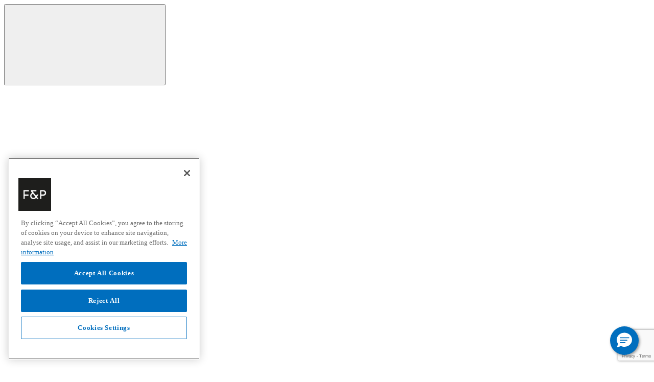

--- FILE ---
content_type: text/html;charset=UTF-8
request_url: https://www.fisherpaykel.com/nz/accessories/dishwashing-accessories/
body_size: 22101
content:
   

  







    



















   

  







    

<!DOCTYPE html>
<html lang="en-NZ">

<head>

<meta charset=UTF-8>

<meta http-equiv="x-ua-compatible" content="ie=edge">

<meta name="viewport" content="width=device-width,initial-scale=1">


    <title>Dishwashing Accessories | Fisher & Paykel New Zealand</title>
 




    
    
    
        <!-- dwMarker="content" dwContentID="f0316474d10243d44ad3efc51a" -->
        <link rel="icon" href="/on/demandware.static/-/Library-Sites-FisherPaykelSharedLibrary/default/dw2637d170/images/favicons/favicon.ico">   
<link rel="icon" type="image/png" href="/on/demandware.static/-/Library-Sites-FisherPaykelSharedLibrary/default/dw54827316/images/favicons/touch-icon-ipad.png">
<link rel="icon" type="image/png" sizes="16x16" href="/on/demandware.static/-/Library-Sites-FisherPaykelSharedLibrary/default/dw40b0d0d1/images/favicons/favicon-16x16.png">
<link rel="icon" type="image/png" sizes="32x32" href="/on/demandware.static/-/Library-Sites-FisherPaykelSharedLibrary/default/dw35237625/images/favicons/favicon-32x32.png">
<link rel="icon" type="image/png" sizes="96x96" href="/on/demandware.static/-/Library-Sites-FisherPaykelSharedLibrary/default/dw62bd0442/images/favicons/favicon-96x96.png">
<link rel="icon" type="image/png" sizes="128x128" href="/on/demandware.static/-/Library-Sites-FisherPaykelSharedLibrary/default/dw0eed8b54/images/favicons/favicon-128.png">
<link rel="icon" type="image/png" sizes="196x196" href="/on/demandware.static/-/Library-Sites-FisherPaykelSharedLibrary/default/dw3337078b/images/favicons/favicon-196x196.png">
        <!-- END_dwmarker -->
    





    <!-- start Omniconvert.com code -->
<link rel="dns-prefetch" href="//app.omniconvert.com" />
<script type="text/javascript">window._mktz=window._mktz||[];</script>
<script src="//cdn.omniconvert.com/js/q701de1.js"></script>
<!-- end Omniconvert.com code -->


<script src="/on/demandware.static/Sites-FisherPaykelNZ-Site/-/en_NZ/v1763584545500/js/headerScripts.js"></script>



    

    <script>
        window.gtmEnabled = true;
        window.dataLayer = window.dataLayer || [];
        window.gtmData = window.gtmData || [];
        window.pageAttributeData = window.pageAttributeData || [];


        
            
            
            gtmData = [{"pageType":"other","customerType":"Unregistered"}] ;
        

        
        
            window.dataLayer.push({"event":"page_attributes","page_level_1":"accessories","page_level_2":"dishwashing-accessories"});
        
    </script>
    <script src="/on/demandware.static/Sites-FisherPaykelNZ-Site/-/en_NZ/v1763584545500/js/gtm.js"></script>

    

    
    

        <!-- Anti-flicker snippet -->
        <style>.async-hide { opacity: 0 !important} </style>
        <script>(function(a,s,y,n,c,h,i,d,e){s.className+=' '+y;h.start=1*new Date;
        h.end=i=function(){s.className=s.className.replace(RegExp(' ?'+y),'')};
        (a[n]=a[n]||[]).hide=h;setTimeout(function(){i();h.end=null},c);h.timeout=c;
        })(window,document.documentElement,'async-hide','dataLayer',4000,
        {'GTM-KDMB':true});</script>

        <!-- Google Tag Manager -->
        <script>(function(w,d,s,l,i){w[l]=w[l]||[];w[l].push({'gtm.start':
        new Date().getTime(),event:'gtm.js'});var f=d.getElementsByTagName(s)[0],
        j=d.createElement(s),dl=l!='dataLayer'?'&l='+l:'';j.async=true;j.src=
        'https://www.googletagmanager.com/gtm.js?id='+i+dl;f.parentNode.insertBefore(j,f);
        })(window,document,'script','dataLayer','GTM-KDMB');</script>
        <!-- End Google Tag Manager -->
    





<meta name="description" content="Shop from our premium luxury range of Dishwashing Accessories"/>
<meta name="keywords" content=""/>





    <link rel="stylesheet" type="text/css" href="//cloud.typography.com/7641252/622222/css/fonts.css"/>


<link rel="stylesheet" href="/on/demandware.static/Sites-FisherPaykelNZ-Site/-/en_NZ/v1763584545500/css/global.css" />
<link rel="stylesheet" href="/on/demandware.static/Sites-FisherPaykelNZ-Site/-/en_NZ/v1763584545500/css/content.css" />
<link rel="stylesheet" href="/on/demandware.static/Sites-FisherPaykelNZ-Site/-/en_NZ/v1763584545500/css/owlcarousel/owl.carousel.css" />
<link rel="stylesheet" href="/on/demandware.static/Sites-FisherPaykelNZ-Site/-/en_NZ/v1763584545500/css/owlcarousel/owl.theme.default.css" />
<link rel="stylesheet" href="/on/demandware.static/Sites-FisherPaykelNZ-Site/-/en_NZ/v1763584545500/css/slickcarosel/slick.css" />
<link rel="stylesheet" href="/on/demandware.static/Sites-FisherPaykelNZ-Site/-/en_NZ/v1763584545500/css/slickcarosel/slick-theme.css" />


	<link rel="alternate" href="https://www.fisherpaykel.com/nz/accessories/dishwashing-accessories/" hreflang="en-nz" />



    <link rel="stylesheet" href="/on/demandware.static/Sites-FisherPaykelNZ-Site/-/en_NZ/v1763584545500/css/search.css"  />












    <script type="text/javascript" src="https://cdn.c360a.salesforce.com/beacon/c360a/c53f9c86-5774-418b-8d4a-aed54516ef6e/scripts/c360a.min.js" defer></script>





<link rel="canonical" href="https://www.fisherpaykel.com/nz/accessories/dishwashing-accessories/"/>







<script>
    window.SessionTimeoutMsg = "Your session has expired and you’ve been logged out. Please <a href=\"https://login.fisherpaykel.com/mafpnz/s/login\">log in</a> again.";
    window.PdpSessionExpiredMessage = "<p>Your session has expired and you've been logged out. Please&nbsp;<a href=\"https://login.fisherpaykel.com/s/login/\">login</a> again.</p>";
</script>

<meta name="salesforce-community" content="https://login.fisherpaykel.com">
<meta name="salesforce-client-id" content="3MVG9Y6d_Btp4xp7ftJjUrMMIw1T7D9_FetWgGmVkkjJkIC1YtHdaJINKhkcg8XsRlo10pfkBXcEHHvVImzF4">
<meta name="salesforce-mode" content="modal">
<meta name="salesforce-target" content="#sign-in-link">
<meta name="salesforce-login-handler" content="onLogin">
<meta name="salesforce-logout-handler" content="onLogout">
<meta name="salesforce-redirect-uri" content="/on/demandware.store/Sites-FisherPaykelNZ-Site/en_NZ/Login-EmbeddedLoginCallback">
<meta name="salesforce-allowed-domains" content="">
<meta name="salesforce-server-callback" content="true">
<meta name="salesforce-save-access-token" content="true">





<script type="text/javascript">//<!--
/* <![CDATA[ (head-active_data.js) */
var dw = (window.dw || {});
dw.ac = {
    _analytics: null,
    _events: [],
    _category: "",
    _searchData: "",
    _anact: "",
    _anact_nohit_tag: "",
    _analytics_enabled: "true",
    _timeZone: "Pacific/Auckland",
    _capture: function(configs) {
        if (Object.prototype.toString.call(configs) === "[object Array]") {
            configs.forEach(captureObject);
            return;
        }
        dw.ac._events.push(configs);
    },
	capture: function() { 
		dw.ac._capture(arguments);
		// send to CQ as well:
		if (window.CQuotient) {
			window.CQuotient.trackEventsFromAC(arguments);
		}
	},
    EV_PRD_SEARCHHIT: "searchhit",
    EV_PRD_DETAIL: "detail",
    EV_PRD_RECOMMENDATION: "recommendation",
    EV_PRD_SETPRODUCT: "setproduct",
    applyContext: function(context) {
        if (typeof context === "object" && context.hasOwnProperty("category")) {
        	dw.ac._category = context.category;
        }
        if (typeof context === "object" && context.hasOwnProperty("searchData")) {
        	dw.ac._searchData = context.searchData;
        }
    },
    setDWAnalytics: function(analytics) {
        dw.ac._analytics = analytics;
    },
    eventsIsEmpty: function() {
        return 0 == dw.ac._events.length;
    }
};
/* ]]> */
// -->
</script>
<script type="text/javascript">//<!--
/* <![CDATA[ (head-cquotient.js) */
var CQuotient = window.CQuotient = {};
CQuotient.clientId = 'bcjj-FisherPaykelNZ';
CQuotient.realm = 'BCJJ';
CQuotient.siteId = 'FisherPaykelNZ';
CQuotient.instanceType = 'prd';
CQuotient.locale = 'en_NZ';
CQuotient.fbPixelId = '__UNKNOWN__';
CQuotient.activities = [];
CQuotient.cqcid='';
CQuotient.cquid='';
CQuotient.cqeid='';
CQuotient.cqlid='';
CQuotient.apiHost='api.cquotient.com';
/* Turn this on to test against Staging Einstein */
/* CQuotient.useTest= true; */
CQuotient.useTest = ('true' === 'false');
CQuotient.initFromCookies = function () {
	var ca = document.cookie.split(';');
	for(var i=0;i < ca.length;i++) {
	  var c = ca[i];
	  while (c.charAt(0)==' ') c = c.substring(1,c.length);
	  if (c.indexOf('cqcid=') == 0) {
		CQuotient.cqcid=c.substring('cqcid='.length,c.length);
	  } else if (c.indexOf('cquid=') == 0) {
		  var value = c.substring('cquid='.length,c.length);
		  if (value) {
		  	var split_value = value.split("|", 3);
		  	if (split_value.length > 0) {
			  CQuotient.cquid=split_value[0];
		  	}
		  	if (split_value.length > 1) {
			  CQuotient.cqeid=split_value[1];
		  	}
		  	if (split_value.length > 2) {
			  CQuotient.cqlid=split_value[2];
		  	}
		  }
	  }
	}
}
CQuotient.getCQCookieId = function () {
	if(window.CQuotient.cqcid == '')
		window.CQuotient.initFromCookies();
	return window.CQuotient.cqcid;
};
CQuotient.getCQUserId = function () {
	if(window.CQuotient.cquid == '')
		window.CQuotient.initFromCookies();
	return window.CQuotient.cquid;
};
CQuotient.getCQHashedEmail = function () {
	if(window.CQuotient.cqeid == '')
		window.CQuotient.initFromCookies();
	return window.CQuotient.cqeid;
};
CQuotient.getCQHashedLogin = function () {
	if(window.CQuotient.cqlid == '')
		window.CQuotient.initFromCookies();
	return window.CQuotient.cqlid;
};
CQuotient.trackEventsFromAC = function (/* Object or Array */ events) {
try {
	if (Object.prototype.toString.call(events) === "[object Array]") {
		events.forEach(_trackASingleCQEvent);
	} else {
		CQuotient._trackASingleCQEvent(events);
	}
} catch(err) {}
};
CQuotient._trackASingleCQEvent = function ( /* Object */ event) {
	if (event && event.id) {
		if (event.type === dw.ac.EV_PRD_DETAIL) {
			CQuotient.trackViewProduct( {id:'', alt_id: event.id, type: 'raw_sku'} );
		} // not handling the other dw.ac.* events currently
	}
};
CQuotient.trackViewProduct = function(/* Object */ cqParamData){
	var cq_params = {};
	cq_params.cookieId = CQuotient.getCQCookieId();
	cq_params.userId = CQuotient.getCQUserId();
	cq_params.emailId = CQuotient.getCQHashedEmail();
	cq_params.loginId = CQuotient.getCQHashedLogin();
	cq_params.product = cqParamData.product;
	cq_params.realm = cqParamData.realm;
	cq_params.siteId = cqParamData.siteId;
	cq_params.instanceType = cqParamData.instanceType;
	cq_params.locale = CQuotient.locale;
	
	if(CQuotient.sendActivity) {
		CQuotient.sendActivity(CQuotient.clientId, 'viewProduct', cq_params);
	} else {
		CQuotient.activities.push({activityType: 'viewProduct', parameters: cq_params});
	}
};
/* ]]> */
// -->
</script>

</head>
<body data-header-banner-url="/on/demandware.store/Sites-FisherPaykelNZ-Site/en_NZ/Header-CloseBanner"
 data-page-alias='categorypage'




class="bg-fp-white"


data-use-external-gdpr="true"


data-signup-form-handler="https://cloud.email.fisherpaykel.com/formhandler"


data-email-validation-url="https://cloud.email.fisherpaykel.com/validateemail"


data-preprocessor-url="https://cloud.email.fisherpaykel.com/formpreprocessor"


data-processor-url="https://cloud.email.fisherpaykel.com/formprocessor"


data-country-code="NZ"


data-site-currency="NZD"

> 


    
    
        <!-- Google Tag Manager (noscript) -->
		<noscript><iframe src="https://www.googletagmanager.com/ns.html?id=GTM-KDMB"
		height="0" width="0" style="display:none;visibility:hidden"></iframe></noscript>
		<!-- End Google Tag Manager (noscript) -->
    

<div id="system-icon-container" class="d-none" data-icons-url="/on/demandware.static/Sites-FisherPaykelNZ-Site/-/default/dw085d3f3e/./images/svg-system-icons.svg"></div>
<div id="brand-svg-container" class="d-none" data-icons-url="/on/demandware.static/Sites-FisherPaykelNZ-Site/-/default/dw1b5dd50c/./images/fpa-svg-icons.svg"></div>
<div id="content-svg-container" class="d-none" data-icons-url="/on/demandware.static/-/Library-Sites-FisherPaykelSharedLibrary/default/dw15f36e1c/icons/content-svg-icons.svg"></div>
<div class="page" data-action="Search-Show"
data-querystring="cgid=dishwashingAccessories"
data-page-type="categorypage"

>




    
	 


	



 
	


<div class="header-wrap">
    
        <header class="main-header">
    

    <nav role="navigation">
        <div class="navbar-header">
            <div class="container">
                <div class="search-cart-wrap d-flex">
                    <div class="search-cart-icons d-flex justify-content-end">
                        

                        <div class="search nav-icon">
                            <button type="button" id="search-link" aria-label="Search">
                                <span class="fp-icons">
                                    <svg>
                                        <use xlink:href="#svg-icon-search" /></svg>
                                </span>
                            </button>
                        </div>
                        


    
    
    
    
    
    
        <div class="user sf-login nav-icon">
            <span class="fp-icons">
                <svg><use xlink:href="#svg-icon-my-account"></use></svg>
            </span>
            <div class="popover popover-bottom">
                <ul class="nav" role="menu" aria-label="My account navigation"
                    aria-hidden="true">
                    <li class="nav-item" role="presentation">
                        <a href="/on/demandware.store/Sites-FisherPaykelNZ-Site/en_NZ/Login-OAuthLogin?oauthProvider=SFDCNZ&amp;oauthLoginTargetEndPoint=1">Login/Register</a>
                    </li>
                </ul>
            </div>
        </div>
    

                        
                            <div class="wishlist nav-icon" data-action-url="/on/demandware.store/Sites-FisherPaykelNZ-Site/en_NZ/Wishlist-ShowLogin">
    
    
    <a class="wishlist-link" data-action="wishlist-dialog" href="/on/demandware.store/Sites-FisherPaykelNZ-Site/en_NZ/Wishlist-ShowLogin" data-account-url="/nz/account"
        title="View Wishlist">
        <span class="fp-icons">
            <svg><use xlink:href="#svg-icon-wishlist" /></svg>
        </span>
    </a>
</div>

                        
                        <div class="minicart nav-icon" data-action-url="/on/demandware.store/Sites-FisherPaykelNZ-Site/en_NZ/Cart-MiniCartShow">
    <div class="minicart-total d-md-none d-lg-block">
        <a class="minicart-link" href="/nz/cart" title="View Cart">
        <span class="fp-icons"><svg><use xlink:href="#svg-icon-shopping_cart" /></svg></span>
            <span class="minicart-quantity invisible">
                0
            </span>
        </a>
    </div>

    <div class="minicart-total d-none d-md-block d-lg-none">
        
        <span class="fp-icons"><svg><use xlink:href="#svg-icon-shopping_cart" /></svg></span>
        <span class="minicart-quantity invisible">
            0
        </span>
    </div>

    <div class="popover popover-bottom"></div>
</div>
                        </div>

                    
                        
                    
                </div>
                <div class="search-and-cart">
                    <div class="search">
                        <div class="site-search">
    <form role="search" action="/nz/search" method="get" name="simpleSearch" class="form-suggestions">
        
        <a href="javascript:void(0);" class="search-close" aria-label="Close Search" title="Close Search" >
            <span class="fp-icons search-close">
                <svg><use xlink:href="#svg-icon-close" /></svg>
            </span>
        </a>
        <input class="form-control search-field sl-search-input"
               type="search"
               name="q"
               value=""
               placeholder="Search the site"
               autocomplete="off"
               aria-label="Search the site" />
        <div class="suggestions-wrapper" data-url="/on/demandware.store/Sites-FisherPaykelNZ-Site/en_NZ/SearchServices-GetSuggestions?q="></div>
        <input type="hidden" value="en_NZ" name="lang" />
    </form>
</div>
<div class="search-button"></div>

                    </div>
                    <div class="search-background"></div>
                </div>
            </div>
        </div>
        <div class="header container">
            <div class="row">
                <div class="col-sm-12 col-xl-3 brand">
                    <button class="navbar-toggler mobile-menu d-lg-none" type="button"
                        aria-controls="sg-navbar-collapse" aria-expanded="false" aria-label="Toggle navigation">
                        <span class="d-none">Menu</span>
                        <span class="fp-icons">
                            <svg class="small-icon white-icon">
                                <use xlink:href="#svg-icon-menu" /></svg>
                        </span>
                    </button>
                    <a class="logo"
                        href="/nz/"
                        title="Fisher &amp; Paykel New Zealand">
                        <span class="sr-only">Fisher &amp; Paykel New Zealand home page</span>
                        <span class="fp-icons">
                            <svg><use xlink:href="#svg-logo-fisherandpaykel"></use></svg>
                        </span>
                    </a>
                    <a class="skip-link btn btn-outline-primary" tabindex="0" href="#main" > Skip to content </a>
                    <div class="mobile-heading" role="presentation"></div>
                </div>
                <div class="col-sm-12 col-xl-9 position-static">
                    <div class="main-menu navbar-toggleable-sm multilevel-dropdown" id="sg-navbar-collapse">
                        


















   

  







    

<div class="mobile-header-bg"></div>
<nav role="navigation" aria-label="Mega Menu" class="navbar navbar-expand-lg main-menu navbar-toggleable-md menu-toggleable-left multilevel-dropdown " >
    <div class="menu-group" aria-label="Main menu" role="navigation">
        <ul class="nav navbar-nav level-1" role="menu">
            <!-- dwMarker="content" dwContentID="d91aa3bcffada35d9f0df8a50a" -->
<style>
 @media (min-width: 1024px) {
.navbar-expand-lg .navbar-nav.level-1 .nav-item .level-2.non-megamenu-dropdown, .navbar-expand-md .navbar-nav.level-1 .nav-item .level-2.non-megamenu-dropdown {top: 21px;}
.navbar-expand-lg .navbar-nav.level-1 .nav-item .level-2, .navbar-expand-md .navbar-nav.level-1 .nav-item .level-2 {border-bottom: 2px solid #d8d8d8;}
}
.mobile-header-bg.slide {margin-top: 0!important;}
@media (max-width: 1023.98px) {
.menu-toggleable-left.navbar-toggleable-md.in {margin-top: 0!important;}
}
.breadcrumb-wrapper .breadcrumb .breadcrumb-item a, .breadcrumb-wrapper .breadcrumb .breadcrumb-item {color: #999;}
</style>
<li class="nav-item dropdown position-static" role="menuitem" data-top-nav-link-id="products">
        <a href="#"  class="nav-link" role="button" data-toggle="dropdown" aria-haspopup="true" aria-expanded="false" id="products">Products</a>
        <!-- dwMarker="content" dwContentID="ca7ded13b3e1c766fcd4a0ca09" -->
<div aria-hidden="true" class="dropdown-menu level-2 w-100" role="menu">
    <div class="container">
    <div class="row row-eq-height">
    <div class="col-lg-10 col-xl-7 product-menu">
    <h2 class="h4">Select a Product</h2>
    
    <ul>
        <li class="nav-item dropdown" role="menuitem">
        <div aria-hidden="true" class="dropdown-menu level-3" role="menu">
        <div class="row row-eq-height">
        <ul class="col-sm-12 col-md-12 col-lg-4 menu-section">
            <li class="dropdown-item dropdown" role="menuitem">
                <a class="dropdown-link" href="/nz/cooking/" role="button">
                    <!-- mobile icon -->
                    <span class="fp-icons mobile"><svg class="white-icon" style="width: 2.25rem; height: 2.25rem;"><use xlink:href="#svg-p_icon-cooking" /></svg></span>
                    <!-- <img src="https://via.placeholder.com/36x36/333333/ffffff" width="36" height="36" alt="" class="mobile" /> -->
                    <!-- desktop icon -->
                    <span class="fp-icons desktop"><svg style="width: 2.25rem; height: 2.25rem;"><use xlink:href="#svg-p_icon-cooking" /></svg></span>
                    <!-- <img src="https://via.placeholder.com/36x36/ffffff/333333" width="36" height="36" alt="" class="desktop" /> -->
                    cooking
                </a>
    
            <ul aria-hidden="true" class="dropdown-menu level-4" role="menu">
                <li class="dropdown-item" role="menuitem"><a class="dropdown-link" href="/nz/cooking/ovens/" role="button">Ovens</a></li>
                <li class="dropdown-item" role="menuitem"><a class="dropdown-link" href="/nz/cooking/cooktops/" role="button">Cooktops</a></li>
                <li class="dropdown-item" role="menuitem"><a class="dropdown-link" href="/nz/cooking/freestanding-cookers/" role="button">Freestanding Cookers</a></li>
                <li class="dropdown-item" role="menuitem"><a class="dropdown-link" href="/nz/cooking/companions/" role="button">Companions</a></li>
            </ul>
            </li>
        </ul>
    
        <ul class="col-sm-12 col-md-12 col-lg-4 menu-section">
            <li class="dropdown-item dropdown" role="menuitem">
                <a class="dropdown-link" href="/nz/cooling/" role="button">
                    <!-- mobile icon -->
                    <span class="fp-icons mobile"><svg class="white-icon" style="width: 2.25rem; height: 2.25rem;"><use xlink:href="#svg-p_icon-refrigeration" /></svg></span>
                    <!-- <img src="https://via.placeholder.com/36x36/333333/ffffff" width="36" height="36" alt="" class="mobile" /> -->
                    <!-- desktop icon -->
                    <span class="fp-icons desktop"><svg style="width: 2.25rem; height: 2.25rem;"><use xlink:href="#svg-p_icon-refrigeration" /></svg></span>
                    <!-- <img src="https://via.placeholder.com/36x36/ffffff/333333" width="36" height="36" alt="" class="desktop" /> -->
                    Cooling
                </a>
    
            <ul aria-hidden="true" class="dropdown-menu level-4" role="menu">
                <li class="dropdown-item" role="menuitem"><a class="dropdown-link" href="/nz/cooling/refrigeration/" role="button">Refrigeration</a></li>
                <li class="dropdown-item" role="menuitem"><a class="dropdown-link" href="/nz/cooling/wine/" role="button">Wine</a></li>
                            <li class="dropdown-item" role="menuitem"><a class="dropdown-link" href="/nz/cooling/chest-freezers/" role="button">Chest Freezers</a></li>
            </ul>
            </li>
        </ul>
    
        <ul class="col-sm-12 col-md-12 col-lg-4 menu-section">
            <li class="dropdown-item dropdown" role="menuitem">
                <a class="dropdown-link" href="/nz/laundry/" role="button">
                    <!-- mobile icon -->
                    <span class="fp-icons mobile"><svg class="white-icon" style="width: 2.25rem; height: 2.25rem;"><use xlink:href="#svg-p_icon-washer" /></svg></span>
                    <!-- <img src="https://via.placeholder.com/36x36/333333/ffffff" width="36" height="36" alt="" class="mobile" /> -->
                    <!-- desktop icon -->
                    <span class="fp-icons desktop"><svg style="width: 2.25rem; height: 2.25rem;"><use xlink:href="#svg-p_icon-washer" /></svg></span>
                    <!-- <img src="https://via.placeholder.com/36x36/ffffff/333333" width="36" height="36" alt="" class="desktop" /> -->
                    Fabric Care
                </a>
    
            <ul aria-hidden="true" class="dropdown-menu level-4" role="menu">
                            <li class="dropdown-item" role="menuitem"><a class="dropdown-link" href="/nz/laundry/fabric-care-solutions/all-fabric-care-solutions/" role="button">Fabric Care Solutions</a></li>
                <li class="dropdown-item" role="menuitem"><a class="dropdown-link" href="/nz/laundry/washing-machines/" role="button">Washing Machines</a></li>
                <li class="dropdown-item" role="menuitem"><a class="dropdown-link" href="/nz/laundry/dryers/" role="button">Dryers</a></li>
                <li class="dropdown-item" role="menuitem"><a class="dropdown-link" href="/nz/laundry/combi-washer-dryer/" role="button">Combi: Washer-Dryer</a></li>
                            <li class="dropdown-item" role="menuitem"><a class="dropdown-link" href="/nz/laundry/fabric-care-solutions/all-fabric-care-solutions/?prefn1=configuration&amp;prefv1=Cabinets" role="button">Cabinets</a></li>
            </ul>
            </li>
        </ul>
    
        <ul class="col-sm-12 col-md-12 col-lg-4 menu-section">
            <li class="dropdown-item dropdown" role="menuitem">
                <a class="dropdown-link" href="/nz/rangehoods/" role="button">
                    <!-- mobile icon -->
                    <span class="fp-icons mobile"><svg class="white-icon" style="width: 2.25rem; height: 2.25rem;"><use xlink:href="#svg-p_icon-ventilation" /></svg></span>
                    <!-- <img src="https://via.placeholder.com/36x36/333333/ffffff" width="36" height="36" alt="" class="mobile" /> -->
                    <!-- desktop icon -->
                    <span class="fp-icons desktop"><svg style="width: 2.25rem; height: 2.25rem;"><use xlink:href="#svg-p_icon-ventilation" /></svg></span>
                    <!-- <img src="https://via.placeholder.com/36x36/ffffff/333333" width="36" height="36" alt="" class="desktop" /> -->
                    Ventilation
                </a>
        </ul>
    
        <ul class="col-sm-12 col-md-12 col-lg-4 menu-section">
            <li class="dropdown-item dropdown" role="menuitem">
                <a class="dropdown-link" href="/nz/dishwashing/" role="button">
                    <!-- mobile icon -->
                    <span class="fp-icons mobile"><svg class="white-icon" style="width: 2.25rem; height: 2.25rem;"><use xlink:href="#svg-p_icon-diswashing" /></svg></span>
                    <!-- <img src="https://via.placeholder.com/36x36/333333/ffffff" width="36" height="36" alt="" class="mobile" /> -->
                    <!-- desktop icon -->
                    <span class="fp-icons desktop"><svg style="width: 2.25rem; height: 2.25rem;"><use xlink:href="#svg-p_icon-diswashing" /></svg></span>
                    <!-- <img src="https://via.placeholder.com/36x36/ffffff/333333" width="36" height="36" alt="" class="desktop" /> -->
                    Dishwashing
                </a>
        </ul>
        <ul class="col-sm-12 col-md-12 col-lg-4 menu-section">
            <li class="dropdown-item dropdown" role="menuitem">
                <a class="dropdown-link" href="/nz/outdoor/" role="button">
                    <!-- mobile icon -->
                    <span class="fp-icons mobile"><svg class="white-icon" style="width: 2.25rem; height: 2.25rem;"><use xlink:href="#svg-p_icon-outdoor" /></svg></span>
                    <!-- <img src="https://via.placeholder.com/36x36/333333/ffffff" width="36" height="36" alt="" class="mobile" /> -->
                    <!-- desktop icon -->
                    <span class="fp-icons desktop"><svg style="width: 2.25rem; height: 2.25rem;"><use xlink:href="#svg-p_icon-outdoor" /></svg></span>
                    <!-- <img src="https://via.placeholder.com/36x36/ffffff/333333" width="36" height="36" alt="" class="desktop" /> -->
                    Outdoor
                </a>
            <ul aria-hidden="true" class="dropdown-menu level-4" role="menu">
             <li class="dropdown-item" role="menuitem"><a class="dropdown-link" href="/nz/outdoor/grills/" role="button">Grills</a></li>
                    <li class="dropdown-item" role="menuitem"><a class="dropdown-link" href="/nz/outdoor/storage-and-carts/?prefn1=configuration&amp;prefv1=Carts" role="button">Carts</a></li>
                    <li class="dropdown-item" role="menuitem"><a class="dropdown-link" href="/nz/outdoor/storage-and-carts/?prefn1=configuration&amp;prefv1=Storage" role="button">Storage</a></li>
            </ul>
        </ul>
    
        <ul class="col-sm-12 col-md-12 col-lg-4 menu-section">
            <li class="dropdown-item dropdown" role="menuitem">
                <a href="/nz/accessories/" class="dropdown-link" style="display:flex; align-items:center;" role="button">
                    <!-- mobile icon -->
                    <span class="fp-icons mobile"><svg class="white-icon" style="width: 2.25rem; height: 2.25rem;"><use xlink:href="#svg-p_icon-laundry_accessories"/></svg></span>
                    <!-- <img src="https://via.placeholder.com/36x36/333333/ffffff" width="36" height="36" alt="" class="mobile" /> -->
                    <!-- desktop icon -->
                    <span class="fp-icons desktop"><svg style="width: 2.25rem; height: 2.25rem;"><use xlink:href="#svg-p_icon-laundry_accessories"/></svg></span>
                    <!-- <img src="https://via.placeholder.com/36x36/ffffff/333333" width="36" height="36" alt="" class="desktop" /> -->
                    Accessories <br>&amp; spare parts</a>
                <ul class="dropdown-menu level-4" role="menu" aria-hidden="true">
                    <li class="dropdown-item" role="menuitem">
                        <a href="/nz/accessories/" role="button" class="dropdown-link" >Accessories</a>
                    </li>
                    <li class="dropdown-item" role="menuitem">
                        <a href="/nz/spare-parts/" role="button" class="dropdown-link" >Spare parts</a>
                    </li>
                    <li class="dropdown-item" role="menuitem">
                        <a href="/nz/accessories/water-filters/" role="button" class="dropdown-link" >Water Filters</a>
                    </li>
                    <li class="dropdown-item" role="menuitem">
                        <a href="/nz/accessories/cleaning-and-care/" role="button" class="dropdown-link" >Cleaning and Care</a>
                    </li>
                   <!-- <li class="dropdown-item" role="menuitem">
                        <a href="/nz/search?cgid=dishDetergents" role="button" class="dropdown-link" >Dish Detergents</a>
                    </li> -->
                 </ul>
            </li>
        </ul>
    
        <ul class="col-sm-12 col-md-12 col-lg-4 menu-section">
            <li class="dropdown-item dropdown no-icon" role="menuitem"><a class="dropdown-link" href="/nz/promotions" role="button">Promotions</a></li>
            <!--li class="dropdown-item dropdown no-icon" role="menuitem"><a class="dropdown-link" href="/nz/connected-living" role="button">Connected Living</a></li-->
            <li class="dropdown-item dropdown no-icon" role="menuitem"><a class="dropdown-link" href="/nz/insights" role="button">Product Insights</a></li>
        </ul>
        </div>
        </div>
        </li>
    </ul>
    </div>
    
    <div class="col-xl-5 products-support d-none d-xl-block"><!-- dwMarker="content" dwContentID="f5e92e85efbbb7f32b309ae342" -->
<!-- products-support -->
<div id="menuAd" class="row row-eq-height" style="height: 100%">
  <style>
    #menuAd a:hover {
      text-decoration: none;
    }
  </style>
  <div class="col-6 fc-white">
    <div
      style="
        background: url('/on/demandware.static/-/Library-Sites-FisherPaykelSharedLibrary/default/dw2fb6ee46/web-slides/journey-webslides/fp_mastery-of-temperature_hero_600.jpg');
        height: 100%;
        padding: 2rem 1rem 1rem;
        background-position: center;
        background-size: cover;
      ">
      <div class="content-box">
        <h2 class="h4" style="position: relative">Mastery of Temperature</h2>
        <div style="position: absolute; bottom: 1rem">
          <p class="inline-margin-bottom-small">
            We've mastered temperature,
            <br />
            so you can create
            <br />
            perfect results.
          </p>
          <a
            href="/nz/insights/mastery-of-temperature-cooking"
            class="btn btn-outline-light">
            Discover More
          </a>
        </div>
      </div>
    </div>
  </div>
  <div class="col-6 fc-white">
    <div
      style="
        background: url('/on/demandware.static/-/Library-Sites-FisherPaykelSharedLibrary/default/dw9e205de4/web-slides/journey-webslides/Ultimate-Kitchen-Solutions_Website-Banner.jpg');
        height: 100%;
        padding: 2rem 1rem 1rem;
        background-position: center;
        background-size: cover;
      ">
      <div class="content-box">
        <h2 class="h4" style="position: relative">Ultimate Kitchen Solutions</h2>
        <div style="position: absolute; bottom: 1rem">
          <p class="inline-margin-bottom-small" style="width: calc(100% - 1rem)">
            Luxury kitchen appliances
            <br />
            designed to work
            <br />
            seamlessly together.
          </p>
          <a
            href="/nz/ultimate-kitchen-solutions"
            class="btn btn-outline-light">
            Discover More
          </a>
        </div>
      </div>
    </div>
  </div>
</div>
<!-- END_dwmarker --></div>
    </div>
    </div>
    </div>
<!-- END_dwmarker -->             
    </li>
    <li class="nav-item dropdown position-static" role="menuitem" data-top-nav-link-id="shop-now">
        <a href="/nz/shop-now" class="nav-link" role="button" aria-haspopup="true" aria-expanded="false" id="shop-now">Shop</a>
        

    </li>
   <li class="nav-item dropdown position-relative d-lg-none" role="menuitem" data-top-nav-link-id="promotions">
    <a href="/nz/promotions" class="nav-link" role="button" aria-haspopup="true" aria-expanded="false" id="promotions">Promotions</a>
 </li>
    <li class="nav-item dropdown position-relative" role="menuitem" data-top-nav-link-id="connected-home">
        <a href="/nz/connected-home" class="nav-link" role="button" data-toggle="dropdown" aria-haspopup="true" aria-expanded="false" id="connected-home">Connected Home</a>
        <!-- dwMarker="content" dwContentID="8a669958280b60d3a0f7b7cbf1" -->
<div class="dropdown-menu non-megamenu-dropdown level-2" role="menu" aria-hidden="true">
    <div class="inspiration-menu">
    <h2 class="d-sm-block d-lg-none">
            <a href="/nz/connected-home" class="dropdown-link" role="button">Connected Home</a>
    </h2>
        <div class="dropdown-menu level-3" role="menu" aria-hidden="true">
            <ul class="dropdown-menu level-4" role="menu" aria-hidden="true">
                <li class="dropdown-item" role="menuitem">
                    <a href="/nz/how-to-connect" class="dropdown-link" role="button">How to Connect</a>
                </li>
            </ul>
        </div>
        <div class="col-xl-5 products-support d-sm-block d-lg-none">
            

        </div>
    </div>
</div>
<!-- END_dwmarker -->
    </li>
    <li class="nav-item dropdown position-relative" role="menuitem" data-top-nav-link-id="inspiration">
        <a href="/nz/inspiration" class="nav-link" role="button" data-toggle="dropdown" aria-haspopup="true" aria-expanded="false" id="inspiration">Inspiration</a>
        <!-- dwMarker="content" dwContentID="2d5ad7056d53888600af45d05b" -->
<div class="dropdown-menu non-megamenu-dropdown level-2" role="menu" aria-hidden="true">
        <div class="inspiration-menu">
        <h2 class="d-sm-block d-lg-none">
                <a href="/nz/inspiration">Inspiration</a>
        </h2>
            <div class="dropdown-menu level-3" role="menu" aria-hidden="true">
                <ul class="dropdown-menu level-4" role="menu" aria-hidden="true">
                    <li class="dropdown-item" role="menuitem">
                        <a href="/nz/inspiration/experience-centres" class="dropdown-link" role="button">Experience Centres</a>
                    </li>
                    <!-- <li class="dropdown-item" role="menuitem">
                        <a href="https://ourkitchen.fisherpaykel.com/" class="dropdown-link" role="button" target="_blank">Our Kitchen</a>
                    </li> -->
                    <li class="dropdown-item" role="menuitem">
                        <a href="/nz/inspiration/projects" class="dropdown-link" role="button">Projects</a>
                    </li>
 </li>
<li class="dropdown-item" role="menuitem">
                        <a href="/nz/inspiration/articles" class="dropdown-link" role="button">Articles</a>
                    </li>
                </ul>
            </div>
            <div class="col-xl-5 products-support d-sm-block d-lg-none">
                

            </div>
        </div>
    </div>
<!-- END_dwmarker -->
    </li>
    <li class="nav-item dropdown position-relative" role="menuitem" data-top-nav-link-id="ourstory">
        <a href="/nz/our-story" class="nav-link" role="button" data-toggle="dropdown" aria-haspopup="true" aria-expanded="false" id="about-us">Our story</a>
        <!-- dwMarker="content" dwContentID="367b9b15147a0e9dec6db8fb6c" -->
<div class="dropdown-menu non-megamenu-dropdown level-2" role="menu" aria-hidden="true">
    <div class="inspiration-menu">
    <h2 class="d-sm-block d-lg-none">
        <a href="/nz/our-story" class="dropdown-link" role="button">
            Our Story
        </a>
    </h2>
        <div class="dropdown-menu level-3" role="menu" aria-hidden="true">
            <ul class="dropdown-menu level-4" role="menu" aria-hidden="true">
                <li class="dropdown-item" role="menuitem">
                    <a href="/nz/our-story/about-us" class="dropdown-link" role="button">About Us</a>
                </li>
                <li class="dropdown-item" role="menuitem">
                    <a href="/nz/our-story/careers/our-team" class="dropdown-link" role="button">Our People</a>
                </li>
                <li class="dropdown-item" role="menuitem">
                    <a href="/nz/our-story/careers" class="dropdown-link" role="button">Careers</a>
                </li>
                <li class="dropdown-item" role="menuitem">
                    <a href="/nz/carbon-impact" class="dropdown-link" role="button">Carbon Impact</a>
                </li>
                <li class="dropdown-item" role="menuitem">
                    <a href="/nz/our-story/history" class="dropdown-link" role="button">History</a>
                </li>
                 <li class="dropdown-item" role="menuitem">
                    <a href="/nz/engineered-for-life" class="dropdown-link" role="button">Engineered for Life</a>
                </li>
            </ul>
        </div>
        <div class="col-xl-5 products-support d-sm-block d-lg-none">
            

        </div>
    </div>
</div>
<!-- END_dwmarker -->
    </li>
    <li class="nav-item dropdown position-static" role="menuitem" data-top-nav-link-id="where-to-buy">
        <a href="/nz/where-to-buy/" class="nav-link" role="button" aria-haspopup="true" aria-expanded="false" id="where-to-buy">Where to buy</a>
    </li>
    <li class="nav-item dropdown position-relative" role="menuitem" data-top-nav-link-id="traderesources">
        <a href="/nz/trade-resources" class="nav-link" role="button" data-toggle="dropdown" aria-haspopup="true" aria-expanded="false" id="traderesources">Trade Resources</a>
        <!-- dwMarker="content" dwContentID="fc1c44be18149feb9ebd35a1e8" -->
<div class="dropdown-menu non-megamenu-dropdown level-2" role="menu" aria-hidden="true">
        <div class="specifications-menu">
        <h2 class="d-sm-block d-lg-none">
                <a href="/nz/trade-resources">Trade Resources</a>
        </h2>
            <div class="dropdown-menu level-3" role="menu" aria-hidden="true">
                <ul class="dropdown-menu level-4" role="menu" aria-hidden="true">
                    <li class="dropdown-item" role="menuitem">
                        <a href="/nz/trade-resources/specify" class="dropdown-link" role="button">Specifications</a>
                    </li>
                    <li class="dropdown-item" role="menuitem">
                        <a href="/nz/trade-resources/install" class="dropdown-link" role="button">Installation</a>
                    </li>
                    <li class="dropdown-item" role="menuitem">
                        <a href="https://tradeportal.fisherpaykel.com/s/login/" target="_blank" class="dropdown-link" role="button">Trade Portal</a>
                    </li>
                </ul>
            </div>
            <div class="col-xl-5 products-support d-sm-block d-lg-none">
                

            </div>
        </div>
    </div>
<!-- END_dwmarker -->
    </li>
    <li class="nav-item dropdown position-static" role="menuitem" data-top-nav-link-id="help-and-support">
        <a href="/nz/help-and-support" class="nav-link" role="button" data-toggle="dropdown" aria-haspopup="true" aria-expanded="false" id="help-and-support">Help &amp; Support</a>
        <!-- dwMarker="content" dwContentID="2581c1cfa508a2f25fbd7ec5b9" -->
<div class="dropdown-menu non-product-megamenu level-2 w-100" role="menu" aria-hidden="true">
        <div class="container">
            <div class="col-12 menu-items">
                <h2 class="d-sm-block d-lg-none">
                    <a href="/nz/help-and-support" >All help &amp; support</a>
                </h2>
                <ul>
                    <li class="nav-item dropdown" role="menuitem">
                        <div class="dropdown-menu level-3" role="menu" aria-hidden="true">
                            <div class="row row-eq-height">
                                <ul class="col-sm-12 col-md-12 col-lg menu-section">
                                    <li class="dropdown-item dropdown mb-3" role="menuitem">
                                        <a href="https://support.fisherpaykel.com/nz/s/service" class="dropdown-link dropdown-heading f-s" role="button">Orders <span>&amp; Services</span></a>
                                        <ul class="dropdown-menu level-4" role="menu" aria-hidden="true">
                                            <li class="dropdown-item dropdown" role="menuitem">
                                             <a href="https://support.fisherpaykel.com/s/article/Delivery-Times-and-areas" class="dropdown-link" role="button">Delivery</a>
                                            </li>
                                            <li class="dropdown-item dropdown" role="menuitem">
                                                <a href="https://support.fisherpaykel.com/s/article/Installation" class="dropdown-link" role="button">Installation</a>
                                            </li>
                                            <li class="dropdown-item dropdown" role="menuitem">
                                                <a href="https://support.fisherpaykel.com/s/article/Payments-and-purchases" role="button" class="dropdown-link">Payments &amp; Purchases</a>
                                            </li>
                                            <li class="dropdown-item dropdown" role="menuitem">
                                                <a href="https://support.fisherpaykel.com/s/article/Returns" role="button" class="dropdown-link">Returns</a>
                                            </li>
                                            <li class="dropdown-item dropdown" role="menuitem">
                                                <a href="/nz/promotions" role="button" class="dropdown-link">Redeem promotions</a>
                                            </li>
                                        </ul>
                                    </li>
                                </ul>
   
                                <ul class="col-sm-12 col-md-12 col-lg menu-section">
                                    <li class="dropdown-item dropdown mb-3" role="menuitem">
                                        <a href="https://support.fisherpaykel.com/nz/s/product-registration?country=NEWZEALAND&brand=FNP&type=&code=registration-fpa-nz" class="dropdown-link dropdown-heading f-s" role="button">Register <span>your
                                            product</span></a>
                                        <ul class="dropdown-menu level-4" role="menu" aria-hidden="true">
                                            <li class="dropdown-item dropdown" role="menuitem">
                                                <a href="https://support.fisherpaykel.com/nz/s/product-registration?country=NEWZEALAND&brand=FNP&type=&code=registration-fpa-nz" role="button" class="dropdown-link">Register online</a>
                                            </li>
                                            <li class="dropdown-item dropdown" role="menuitem">
                                                <a href="/nz/help-and-support/warranty-information" role="button" class="dropdown-link">Warranty information</a>
                                            </li>
                                        </ul>
                                    </li>
                                </ul>
                                <ul class="col-sm-12 col-md-12 col-lg menu-section">
                                    <li class="dropdown-item dropdown mb-3" role="menuitem">
                                        <a href="https://support.fisherpaykel.com/s/new-zealand" class="dropdown-link dropdown-heading f-s" role="button" target="_blank">Resolve <span>an
                                                issue</span></a>
                                        <ul class="dropdown-menu level-4" role="menu" aria-hidden="true">
                                            <li class="dropdown-item dropdown" role="menuitem">
                                                <a href="https://support.fisherpaykel.com/s/new-zealand" target="_blank" role="button" class="dropdown-link">Troubleshooting</a>
                                            </li>
                                            <li class="dropdown-item dropdown" role="menuitem">
                                                <a href="https://support.fisherpaykel.com/s/article/Setting-up-with-SmartHQ" target="_blank" role="button" class="dropdown-link">SmartHQ support</a>
                                            </li>
                                            <li class="dropdown-item dropdown" role="menuitem">
                                                <a href="https://support.fisherpaykel.com/s/new-zealand" target="_blank" role="button" class="dropdown-link">Find a manual</a>
                                            </li>
                                            <li class="dropdown-item dropdown" role="menuitem">
                                                <a href="https://support.fisherpaykel.com/nz/s/product-recall/"  role="button" class="dropdown-link" target="blank">Product Recall</a>
                                            </li>
                                            <li class="dropdown-item dropdown" role="menuitem">
                                                <a href="https://support.fisherpaykel.com/s/article/Cyber-Security" target="_blank" role="button" class="dropdown-link">Cyber Security</a>
                                            </li>
                                            <li class="dropdown-item dropdown" role="menuitem">
                                                <a href="/nz/help-and-support/contact-us" class="dropdown-link" role="button">Contact Us</a>
                                            </li>
                                        </ul>
                                    </li>
                                </ul>
                                <ul class="col-sm-12 col-md-12 col-lg menu-section">
                                    <li class="dropdown-item dropdown mb-3" role="menuitem">
                                        <a href="https://support.fisherpaykel.com/nz/s/book-a-service" class="dropdown-link dropdown-heading f-s" role="button">Book <span>a
                                                service</span></a>
                                        <ul class="dropdown-menu level-4" role="menu" aria-hidden="true">
                                            <li class="dropdown-item dropdown" role="menuitem">
                                                <a href="https://support.fisherpaykel.com/nz/s/book-a-service" role="button" class="dropdown-link">Book online</a>
                                            </li>
                                            <li class="dropdown-item dropdown" role="menuitem">
                                                <a href="https://support.fisherpaykel.com/nz/s/service-track" role="button" class="dropdown-link" target="_blank">Track a booking</a>
                                            </li>
                                        </ul>
                                    </li>
                                </ul>

                                <ul class="col-sm-12 col-md-12 col-lg menu-section">
                                    <li class="dropdown-item dropdown mb-3" role="menuitem">
                                        <a href="/nz/connected-home" class="dropdown-link dropdown-heading f-s" role="button">Connected <span>Home</span></a>
                                        <ul class="dropdown-menu level-4" role="menu" aria-hidden="true">
                                            <li class="dropdown-item dropdown" role="menuitem">
                                                <a href="/nz/how-to-connect" role="button" class="dropdown-link" >How to connect</a>
                                            </li>
                                         </ul>
                                    </li>
                                </ul>

                                <ul class="col-sm-12 col-md-12 col-lg menu-section">
                                    <li class="dropdown-item dropdown" role="menuitem">
                                        <a href="/nz/accessories/" class="dropdown-link dropdown-heading f-s" role="button">Accessories<span>
                                                &amp; spare parts</span></a>
                                        <ul class="dropdown-menu level-4" role="menu" aria-hidden="true">
                                            <li class="dropdown-item dropdown" role="menuitem">
                                                <a href="/nz/accessories/" role="button" class="dropdown-link" >Accessories</a>
                                            </li>
                                            <li class="dropdown-item dropdown" role="menuitem">
                                                <a href="/nz/spare-parts/" role="button" class="dropdown-link" >Spare parts</a>
                                            </li>
                                            <li class="dropdown-item dropdown" role="menuitem">
                                                <a href="/nz/accessories/water-filters/" role="button" class="dropdown-link" >Water Filters</a>
                                            </li>
                                            <li class="dropdown-item" role="menuitem">
                                                <a href="/nz/accessories/cleaning-and-care/" role="button" class="dropdown-link" >Cleaning and Care</a>
                                            </li>
                                            <!--<li class="dropdown-item dropdown" role="menuitem">
                                                <a href="/nz/search?cgid=dishDetergents" role="button" class="dropdown-link" >Dish Detergents</a>
                                            </li> -->
                                         </ul>
                                    </li>
                                </ul>
                            </div>
                        </div>
                        <div class="col-xl-5 products-support d-sm-block d-lg-none">
                            

                        </div>
                    </li>
                </ul>
            </div>
        </div>
    </div>

    <style>
       @media (min-width: 1023px) {
        .f-s {
            font-size: 0.8rem !important; 
        }
       }
    </style>
<!-- END_dwmarker -->
    </li>
<!-- END_dwmarker -->

            
        </ul>
        


    </div>
    
    
</nav>

                    </div>
                </div>
                <div class="close-menu">
                    <a href="#" role="button">
                        <span class="fp-icons">
                            <svg class="small-icon white-icon">
                                <use xlink:href="#svg-icon-close" /></svg>
                        </span>
                        <span class="label invisible">
                            Close
                        </span>
                    </a>
                </div>
                <div class="menu-back">
                    <a href="#" role="button">
                        <span class="fp-icons">
                            <svg class="small-icon white-icon">
                                <use xlink:href="#svg-icon-chevron_left" /></svg>
                        </span>
                        <span class="label invisible">
                            Back
                        </span>
                    </a>
                </div>
            </div>

        </div>
    </nav>
    
        <div class="breadcrumb-wrapper">
	<div class="container">
	    <div class="row">
	        <div class="col-sm-12 col-xl-9">
	            <div class="breadcrumb">
	                
		                <span class="breadcrumb-item">
		                    <a title="Home" href="/nz/">
		                        Home
		                    </a>
		                </span>
	                
	                
	                    
	                        <span class="breadcrumb-item">
	                            <a title="Accessories" href="/nz/accessories/">
	                                Accessories
	                            </a>
	                        </span>
	                    
	                
	                    
	                        <span class="breadcrumb-item">
	                            Dishwashing Accessories
	                        </span>
	                    
	                
	            </div>
	        </div>
	    </div>
	</div>
</div>
    
     
    </header>
</div>
<div class="menu-background"></div>
<main>
<div id="main">

	

	<!-- Tradestate changes : BEGIN -->
	

	
		

		
	<!-- Tradestate changes : END -->

	

	

	
		<div class="selected togglefilterWrapper plp-hero-slot-wrapper"
			data-category="dishwashingAccessories"  >
		
	 


	
	
		<!-- HERO WITH NO TABS -->
<section class="fp-brand-intro fp-brand-intro-small">
  <style scoped>
    /*show 600 version of image on screens greater than less than 601*/
    @media (min-width:320px) and (max-width: 600px) {
       #product-search-results .sortOrder .div-select{display:none;}
    }
    /*show 1200 version of image on screens greater than 600*/
    @media (min-width: 601px) and (max-width: 1200px) {
      #product-search-results .sortOrder .div-select{visibility:hidden;}
    }
    /*show 2400 version of image on screens greater than 1200*/
    @media (min-width: 1201px) {
      #product-search-results .sortOrder .div-select{visibility:hidden;}
    }

@media (min-width: 1024px) {
    .search-results .tab-pane {
        border-top: none;
    }   }
.visualToggleFilter .card .values li a h4 {
    padding: 0 1.75rem 0 1.75rem;
}  
/* HIDE VISUAL FILTERS ON TOP */
  .page .visualToggleFilter {display: none;}
  .search-results .tab-pane {padding-top: 0; border-top: none;}
  
  /* SHOW & STYLE VISUAL FILTERS ON SIDE */
  .search-results .refinements.leftSide .visualToggleFilter .container {padding: 0;}
  .search-results .refinements.leftSide .visualToggleFilter {display: block; margin-top: 1rem;}
  .visualToggleFilter .visual-filter-intro {margin-top: 1rem; }
  .search-results .refinements.leftSide .visualToggleFilter .ref-img {display: none;}
  .search-results .refinements.leftSide .visualToggleFilter .card .values{border: none; padding: 0;}
  .search-results .refinements.leftSide .visualToggleFilter .card .values li {min-width: 100%; padding: 0;}
  .search-results .refinements.leftSide .visualToggleFilter .card .values li a h4 {top: 50%; position: absolute; text-transform: capitalize;}
  .search-results .refinements.leftSide .refinement-series {margin-top: 0;}
  .search-results .refinements.leftSide .visualToggleFilter .refinements.visualfilters {border-bottom: none;}
  .search-results .refinements.leftSide .visualToggleFilter .visual-filter-intro {display: none;}
  .search-results .refinements.leftSide .visualToggleFilter .col-lg-5 {-ms-flex: 0 0 100%; -webkit-box-flex: 0; flex: 0 0 100%; max-width: 10;}
  .search-results .refinements.leftSide .visualToggleFilter .refinement .fp-custom-checkbox {float: none; position: static; margin-top: -10px; margin-top: -.575rem;}
  @media (min-width: 1280px) {.search-results .refinements.leftSide .visualToggleFilter .col-xl-6 {-ms-flex: 0 0 100%; -webkit-box-flex: 0; flex: 0 0 100%; max-width: 100%;}}
  .search-results .refinements.leftSide .visualToggleFilter .card .values li a .wrap {white-space: normal;}

    /* HIDE SORTING */
    @media (max-width: 1024px) {
        .plp-listing-page .custom-select {
            display: none;
        }
    }

    /* HIDE FILTER INTRO */
    .visual-filter-intro-dcs {
        display: none;
    }
  </style>
  <div class="content">
    <div class="container">
      <div class="row">
        <div class="content-box col-md-7">
          <h1>Dishwashing Accessories</h1>
<p class="">Looking for Spare Parts? <a href="/nz/spare-parts/" style="color: #FFF;">View&nbsp;Here</a></p>
        </div>
      </div>
    </div>
  </div>
</section>
<!-- INCLUDE DEFAULT PROMO STRIP -->



    
        

        
        <div class="content-asset"
             data-item-id="fp-promo-strip-default-accessories"
             data-item-type="asset">
             <!-- dwMarker="content" dwContentID="a382da53b55c13ec196f51b217" -->
            <style>
  .messageStrip {
    background: #006EBE;
    padding: 0.75rem 1rem;
    margin-top: 2px;
  }
  .messageArea {
    color: #FFFFFF;
    text-align: center;
    width: 100%;
    max-width: 1400px;
    margin: 0 auto;
    position: relative;
    font-weight: 400;
  }
  .messageArea a {
    color: #FFFFFF;
    text-decoration: underline;
    margin-left: 2rem;
    position: relative;
  }
  .messageArea a:hover {
    text-decoration: none;
  }
  .messageArea a:before {
    content: "";
    display: inline-block;
    width: 1px;
    background: #fff;
    position: absolute;
    height: 13px;
    margin: 6px 1rem 0;
    left: -2rem;
  }
  @media screen and (min-width: 768px) {
    .messageStrip {
      padding: 1.25rem 1rem;
    }
  }
</style>
<section class="messagWrapper">
  <article class="messageStrip">
    <div class="messageArea">
      <p>Free standard delivery on all Spare Parts and Accessory orders over $75.</p>
      <!--p>
      <b class="h5">Important Notice:</b> <br />Our Auckland Distribution Centre is relocating from 8th to 12th November 2024.
      <b>No orders will be dispatched during this time, and delays may occur.</b>
      </p-->
    </div>
  </article>
</section>
            <!-- END_dwmarker -->
        </div> <!-- End content-asset -->
    



<!-- INCLUDE DEFAULT PROMO STRIP END -->
	

 
	
		</div>
		<div class="plp-subcategories-content">
			
	 

	
		</div>
		<div class="plp-promo-callout">
			
	 

	
		</div>
		<div class="plp-promo-banner d-none">
			
	 

	
		</div>
	

	

	
















   

  







    



<!-- Tradestate changes : BEGIN -->




<!-- Tradestate changes : END -->




    
<div class="visualToggleFilter">
  <div class="container">
		<div class="plp-subcategories-visual-filters">
			
	 


	
	
		<div class="row visual-filter-intro">
<div class="content"></div>
</div>
	

 
	
  		</div>
		
		
			<div class="refinements visualfilters">
				
					
					
					
					
					
					
					
					
					
					
					
					
					<div class="card refinement refinement-configuration">
						<h3 class="visual-header">
							Category
						</h3>
						
















   

  







    


<div class="values">
    <ul class="row content p-0">
        
            <li class="col-xl-3 col-lg-4 col-md-6 col-sm-12 ">
                <a href="/on/demandware.store/Sites-FisherPaykelNZ-Site/en_NZ/Search-ShowAjax?cgid=dishwashingAccessories&amp;prefn1=configuration&amp;prefv1=Add-ons&amp;prefn2=consumerGroup&amp;prefv2=CG_RETAIL%7cCG_BOTH" title="Refine by Category: Add-ons" class=" " >
			        <div class="wrap">
						<span class="fp-custom-checkbox">
							<input type="checkbox" class="custom-control-input" title="Add-ons" aria-label="Add-ons" value="true" tabindex="-1"  />
							<label class="custom-control-label">
								<span class="fp-icons">
									<svg class="white-icon" alt="Add-ons">
										<use xlink:href="#svg-icon-check"></use>
									</svg>
								</span>
							</label>
						</span>
						<h3 class="h6 ">Add-ons</h3>
					</div>
					

			    </a>
			</li>
	    
            <li class="col-xl-3 col-lg-4 col-md-6 col-sm-12 ">
                <a href="/on/demandware.store/Sites-FisherPaykelNZ-Site/en_NZ/Search-ShowAjax?cgid=dishwashingAccessories&amp;prefn1=configuration&amp;prefv1=Cleaning%20Products&amp;prefn2=consumerGroup&amp;prefv2=CG_RETAIL%7cCG_BOTH" title="Refine by Category: Cleaning Products" class=" " >
			        <div class="wrap">
						<span class="fp-custom-checkbox">
							<input type="checkbox" class="custom-control-input" title="Cleaning Products" aria-label="Cleaning Products" value="true" tabindex="-1"  />
							<label class="custom-control-label">
								<span class="fp-icons">
									<svg class="white-icon" alt="Cleaning Products">
										<use xlink:href="#svg-icon-check"></use>
									</svg>
								</span>
							</label>
						</span>
						<h3 class="h6 ">Cleaning Products</h3>
					</div>
					

			    </a>
			</li>
	    
            <li class="col-xl-3 col-lg-4 col-md-6 col-sm-12 ">
                <a href="/on/demandware.store/Sites-FisherPaykelNZ-Site/en_NZ/Search-ShowAjax?cgid=dishwashingAccessories&amp;prefn1=configuration&amp;prefv1=Door%20Panels&amp;prefn2=consumerGroup&amp;prefv2=CG_RETAIL%7cCG_BOTH" title="Refine by Category: Door Panels" class=" " >
			        <div class="wrap">
						<span class="fp-custom-checkbox">
							<input type="checkbox" class="custom-control-input" title="Door Panels" aria-label="Door Panels" value="true" tabindex="-1"  />
							<label class="custom-control-label">
								<span class="fp-icons">
									<svg class="white-icon" alt="Door Panels">
										<use xlink:href="#svg-icon-check"></use>
									</svg>
								</span>
							</label>
						</span>
						<h3 class="h6 ">Door Panels</h3>
					</div>
					

			    </a>
			</li>
	    
            <li class="col-xl-3 col-lg-4 col-md-6 col-sm-12 ">
                <a href="/on/demandware.store/Sites-FisherPaykelNZ-Site/en_NZ/Search-ShowAjax?cgid=dishwashingAccessories&amp;prefn1=configuration&amp;prefv1=Handles&amp;prefn2=consumerGroup&amp;prefv2=CG_RETAIL%7cCG_BOTH" title="Refine by Category: Handles" class=" " >
			        <div class="wrap">
						<span class="fp-custom-checkbox">
							<input type="checkbox" class="custom-control-input" title="Handles" aria-label="Handles" value="true" tabindex="-1"  />
							<label class="custom-control-label">
								<span class="fp-icons">
									<svg class="white-icon" alt="Handles">
										<use xlink:href="#svg-icon-check"></use>
									</svg>
								</span>
							</label>
						</span>
						<h3 class="h6 ">Handles</h3>
					</div>
					

			    </a>
			</li>
	    
            <li class="col-xl-3 col-lg-4 col-md-6 col-sm-12 ">
                <a href="/on/demandware.store/Sites-FisherPaykelNZ-Site/en_NZ/Search-ShowAjax?cgid=dishwashingAccessories&amp;prefn1=configuration&amp;prefv1=Hoses%20%26%20Connections&amp;prefn2=consumerGroup&amp;prefv2=CG_RETAIL%7cCG_BOTH" title="Refine by Category: Hoses &amp; Connections" class=" " >
			        <div class="wrap">
						<span class="fp-custom-checkbox">
							<input type="checkbox" class="custom-control-input" title="Hoses &amp; Connections" aria-label="Hoses &amp; Connections" value="true" tabindex="-1"  />
							<label class="custom-control-label">
								<span class="fp-icons">
									<svg class="white-icon" alt="Hoses &amp; Connections">
										<use xlink:href="#svg-icon-check"></use>
									</svg>
								</span>
							</label>
						</span>
						<h3 class="h6 ">Hoses &amp; Connections</h3>
					</div>
					

			    </a>
			</li>
	    
            <li class="col-xl-3 col-lg-4 col-md-6 col-sm-12 ">
                <a href="/on/demandware.store/Sites-FisherPaykelNZ-Site/en_NZ/Search-ShowAjax?cgid=dishwashingAccessories&amp;prefn1=configuration&amp;prefv1=Toe%20Kicks&amp;prefn2=consumerGroup&amp;prefv2=CG_RETAIL%7cCG_BOTH" title="Refine by Category: Toe Kicks" class=" " >
			        <div class="wrap">
						<span class="fp-custom-checkbox">
							<input type="checkbox" class="custom-control-input" title="Toe Kicks" aria-label="Toe Kicks" value="true" tabindex="-1"  />
							<label class="custom-control-label">
								<span class="fp-icons">
									<svg class="white-icon" alt="Toe Kicks">
										<use xlink:href="#svg-icon-check"></use>
									</svg>
								</span>
							</label>
						</span>
						<h3 class="h6 ">Toe Kicks</h3>
					</div>
					

			    </a>
			</li>
	    
            <li class="col-xl-3 col-lg-4 col-md-6 col-sm-12 ">
                <a href="/on/demandware.store/Sites-FisherPaykelNZ-Site/en_NZ/Search-ShowAjax?cgid=dishwashingAccessories&amp;prefn1=configuration&amp;prefv1=User%20Interface&amp;prefn2=consumerGroup&amp;prefv2=CG_RETAIL%7cCG_BOTH" title="Refine by Category: User Interface" class=" " >
			        <div class="wrap">
						<span class="fp-custom-checkbox">
							<input type="checkbox" class="custom-control-input" title="User Interface" aria-label="User Interface" value="true" tabindex="-1"  />
							<label class="custom-control-label">
								<span class="fp-icons">
									<svg class="white-icon" alt="User Interface">
										<use xlink:href="#svg-icon-check"></use>
									</svg>
								</span>
							</label>
						</span>
						<h3 class="h6 ">User Interface</h3>
					</div>
					

			    </a>
			</li>
	    
    </div>
</ul>


					</div>
				
			</div>
		
    </div>
</div>




<div class="container search-results plp-listing-page " data-plp-type="plp">
    

<div class="d-lg-none mobile-results">
    <div class="products-count-sticky">
    
        
            <span class="count">51</span>
            <span>Results</span>

        
    
</div>

    
        <div class="sortOrder">
            
	<div class="div-select d-none d-lg-block visible">
		<span class="fp-icons expand-more">
			<svg class="small-icon">
				<use xlink:href="#svg-icon-expand_more"></use>
			</svg>
		</span>
		<select name="sort-order" class="custom-select" aria-label="Sort By">
			
				<option class="best-matches" value="/on/demandware.store/Sites-FisherPaykelNZ-Site/en_NZ/Search-UpdateGrid?cgid=dishwashingAccessories&amp;prefn1=consumerGroup&amp;prefv1=CG_RETAIL%7CCG_BOTH&amp;srule=best-matches&amp;start=0&amp;sz=12" data-id="best-matches"
					>
					Sort By
				</option>
			
				<option class="price-low-to-high" value="/on/demandware.store/Sites-FisherPaykelNZ-Site/en_NZ/Search-UpdateGrid?cgid=dishwashingAccessories&amp;prefn1=consumerGroup&amp;prefv1=CG_RETAIL%7CCG_BOTH&amp;srule=price-low-to-high&amp;start=0&amp;sz=12" data-id="price-low-to-high"
					>
					Price Low To High
				</option>
			
				<option class="price-high-to-low" value="/on/demandware.store/Sites-FisherPaykelNZ-Site/en_NZ/Search-UpdateGrid?cgid=dishwashingAccessories&amp;prefn1=consumerGroup&amp;prefv1=CG_RETAIL%7CCG_BOTH&amp;srule=price-high-to-low&amp;start=0&amp;sz=12" data-id="price-high-to-low"
					>
					Price High To Low
				</option>
			
				<option class="popular-products" value="/on/demandware.store/Sites-FisherPaykelNZ-Site/en_NZ/Search-UpdateGrid?cgid=dishwashingAccessories&amp;prefn1=consumerGroup&amp;prefv1=CG_RETAIL%7CCG_BOTH&amp;srule=most-popular&amp;start=0&amp;sz=12" data-id="popular-products"
					>
					Popular Products
				</option>
			
		</select>
	</div>

	<div class="dropdown div-select sort-selector d-lg-none" tabindex="0">
		<button class="btn" id="dropdownSortSelector" aria-haspopup="true" aria-expanded="false">
  		<span class="fp-sort-icon">
			<svg class="small-icons">
			<use xlink:href="#svg-icon-up-down-sm"></use>
			</svg>
		</span>
			Sort By
		</button>
		<div class="dropdown-menu dropdown-country-selector" aria-labelledby="dropdownSortSelector">
			
				<a class="dropdown-item"
					href="/on/demandware.store/Sites-FisherPaykelNZ-Site/en_NZ/Search-UpdateGrid?cgid=dishwashingAccessories&amp;prefn1=consumerGroup&amp;prefv1=CG_RETAIL%7CCG_BOTH&amp;srule=best-matches&amp;start=0&amp;sz=12" data-id="best-matches">
					Sort By
				</a>
			
				<a class="dropdown-item"
					href="/on/demandware.store/Sites-FisherPaykelNZ-Site/en_NZ/Search-UpdateGrid?cgid=dishwashingAccessories&amp;prefn1=consumerGroup&amp;prefv1=CG_RETAIL%7CCG_BOTH&amp;srule=price-low-to-high&amp;start=0&amp;sz=12" data-id="price-low-to-high">
					Price Low To High
				</a>
			
				<a class="dropdown-item"
					href="/on/demandware.store/Sites-FisherPaykelNZ-Site/en_NZ/Search-UpdateGrid?cgid=dishwashingAccessories&amp;prefn1=consumerGroup&amp;prefv1=CG_RETAIL%7CCG_BOTH&amp;srule=price-high-to-low&amp;start=0&amp;sz=12" data-id="price-high-to-low">
					Price High To Low
				</a>
			
				<a class="dropdown-item"
					href="/on/demandware.store/Sites-FisherPaykelNZ-Site/en_NZ/Search-UpdateGrid?cgid=dishwashingAccessories&amp;prefn1=consumerGroup&amp;prefv1=CG_RETAIL%7CCG_BOTH&amp;srule=most-popular&amp;start=0&amp;sz=12" data-id="popular-products">
					Popular Products
				</a>
			
		</div>
	</div>

        </div>
        <div class="filter-results-button">
            <button type="button" class="btn btn-outline-primary filter-results col-sm-12 col-md-12 col-lg-12">
                <span class="fp-sort-icon">
                    <svg class="small-icons">
                        <use xlink:href="#svg-icon-filter-sm"></use>
                    </svg>
                </span>
                Filters
            </button>
        </div>
    
</div>


    
    <div class="filter-bar d-lg-none">
    
</div>



<div class="row">
    <div class="tab-content col-12 col-sm-12 col-md-12 col-lg-12">
        <div class="tab-pane container active" id="product-search-results" role="tabpanel" aria-expanded="true">
            <div class="row grid-header count-medium ">
                
                    <div class="result-count d-none d-lg-block col-sm-12 col-md-12 col-lg-9 offset-lg-3"
                        data-product-count="51">
                    
                


            </div>
            
                <div class="col-sm-12 col-md-4 col-lg-3 d-none d-lg-block sortOrder">
                    
	<div class="div-select d-none d-lg-block visible">
		<span class="fp-icons expand-more">
			<svg class="small-icon">
				<use xlink:href="#svg-icon-expand_more"></use>
			</svg>
		</span>
		<select name="sort-order" class="custom-select" aria-label="Sort By">
			
				<option class="best-matches" value="/on/demandware.store/Sites-FisherPaykelNZ-Site/en_NZ/Search-UpdateGrid?cgid=dishwashingAccessories&amp;prefn1=consumerGroup&amp;prefv1=CG_RETAIL%7CCG_BOTH&amp;srule=best-matches&amp;start=0&amp;sz=12" data-id="best-matches"
					>
					Sort By
				</option>
			
				<option class="price-low-to-high" value="/on/demandware.store/Sites-FisherPaykelNZ-Site/en_NZ/Search-UpdateGrid?cgid=dishwashingAccessories&amp;prefn1=consumerGroup&amp;prefv1=CG_RETAIL%7CCG_BOTH&amp;srule=price-low-to-high&amp;start=0&amp;sz=12" data-id="price-low-to-high"
					>
					Price Low To High
				</option>
			
				<option class="price-high-to-low" value="/on/demandware.store/Sites-FisherPaykelNZ-Site/en_NZ/Search-UpdateGrid?cgid=dishwashingAccessories&amp;prefn1=consumerGroup&amp;prefv1=CG_RETAIL%7CCG_BOTH&amp;srule=price-high-to-low&amp;start=0&amp;sz=12" data-id="price-high-to-low"
					>
					Price High To Low
				</option>
			
				<option class="popular-products" value="/on/demandware.store/Sites-FisherPaykelNZ-Site/en_NZ/Search-UpdateGrid?cgid=dishwashingAccessories&amp;prefn1=consumerGroup&amp;prefv1=CG_RETAIL%7CCG_BOTH&amp;srule=most-popular&amp;start=0&amp;sz=12" data-id="popular-products"
					>
					Popular Products
				</option>
			
		</select>
	</div>

	<div class="dropdown div-select sort-selector d-lg-none" tabindex="0">
		<button class="btn" id="dropdownSortSelector" aria-haspopup="true" aria-expanded="false">
  		<span class="fp-sort-icon">
			<svg class="small-icons">
			<use xlink:href="#svg-icon-up-down-sm"></use>
			</svg>
		</span>
			Sort By
		</button>
		<div class="dropdown-menu dropdown-country-selector" aria-labelledby="dropdownSortSelector">
			
				<a class="dropdown-item"
					href="/on/demandware.store/Sites-FisherPaykelNZ-Site/en_NZ/Search-UpdateGrid?cgid=dishwashingAccessories&amp;prefn1=consumerGroup&amp;prefv1=CG_RETAIL%7CCG_BOTH&amp;srule=best-matches&amp;start=0&amp;sz=12" data-id="best-matches">
					Sort By
				</a>
			
				<a class="dropdown-item"
					href="/on/demandware.store/Sites-FisherPaykelNZ-Site/en_NZ/Search-UpdateGrid?cgid=dishwashingAccessories&amp;prefn1=consumerGroup&amp;prefv1=CG_RETAIL%7CCG_BOTH&amp;srule=price-low-to-high&amp;start=0&amp;sz=12" data-id="price-low-to-high">
					Price Low To High
				</a>
			
				<a class="dropdown-item"
					href="/on/demandware.store/Sites-FisherPaykelNZ-Site/en_NZ/Search-UpdateGrid?cgid=dishwashingAccessories&amp;prefn1=consumerGroup&amp;prefv1=CG_RETAIL%7CCG_BOTH&amp;srule=price-high-to-low&amp;start=0&amp;sz=12" data-id="price-high-to-low">
					Price High To Low
				</a>
			
				<a class="dropdown-item"
					href="/on/demandware.store/Sites-FisherPaykelNZ-Site/en_NZ/Search-UpdateGrid?cgid=dishwashingAccessories&amp;prefn1=consumerGroup&amp;prefv1=CG_RETAIL%7CCG_BOTH&amp;srule=most-popular&amp;start=0&amp;sz=12" data-id="popular-products">
					Popular Products
				</a>
			
		</div>
	</div>

                </div>
            
        </div>

        
        <div class="row ">
            
                <div class="refinement-bar col-lg-3 sticky-wrapper">
                    <div class="sticky">
                        
	 

	
                        
                            
















   

  







    






<div class="swiper-popup-close"></div>


<div class="filter-header">
    <div class="header-bar d-lg-none clearfix">
        <div class="pull-left d-lg-none filter-title">
            <img src="/on/demandware.static/Sites-FisherPaykelNZ-Site/-/default/dwa0c56f60/images/filter-icon-grey.svg" alt="" />
            Filters&ensp;
        </div>
        <button class="pull-right close" aria-label="Close">
            <i class="icon icon-close-grey"></i>
        </button>
    </div>
</div>

<div class="refinements leftSide">
    
    
        <div
            class="secondary-bar col-12 offset-sm-4 offset-md-0 col-sm-4 d-sm-none d-lg-block col-md-12 advanced-filter">
            <h3 class="filter-title">Filters&ensp;</h3>
            
        </div>
    
    
    
<div class="visualToggleFilter">
  <div class="container">
		<div class="plp-subcategories-visual-filters">
			
	 


	
	
		<div id="start" class="row visual-filter-intro">
<div class="content">
<h2>Refine your search to curate the perfect appliance suite for your home</h2>
<p>Select by style, performance, or configuration.<a href="#" class="toggle-visual-descriptions">Show more information</a></p>
</div>
</div>
	

 
	
  		</div>
		
		
			<div class="refinements visualfilters">
				
					
					
					
					
					
					
					
					
					
					
					
					
					<div class="card refinement refinement-configuration">
						<h3 class="visual-header">
							Category
						</h3>
						
















   

  







    


<div class="values">
    <ul class="row content p-0">
        
            <li class="col-xl-3 col-lg-4 col-md-6 col-sm-12 ">
                <a href="/on/demandware.store/Sites-FisherPaykelNZ-Site/en_NZ/Search-ShowAjax?cgid=dishwashingAccessories&amp;prefn1=configuration&amp;prefv1=Add-ons&amp;prefn2=consumerGroup&amp;prefv2=CG_RETAIL%7cCG_BOTH" title="Refine by Category: Add-ons" class=" " >
			        <div class="wrap">
						<span class="fp-custom-checkbox">
							<input type="checkbox" class="custom-control-input" title="Add-ons" aria-label="Add-ons" value="true" tabindex="-1"  />
							<label class="custom-control-label">
								<span class="fp-icons">
									<svg class="white-icon" alt="Add-ons">
										<use xlink:href="#svg-icon-check"></use>
									</svg>
								</span>
							</label>
						</span>
						<h3 class="h6 ">Add-ons</h3>
					</div>
					

			    </a>
			</li>
	    
            <li class="col-xl-3 col-lg-4 col-md-6 col-sm-12 ">
                <a href="/on/demandware.store/Sites-FisherPaykelNZ-Site/en_NZ/Search-ShowAjax?cgid=dishwashingAccessories&amp;prefn1=configuration&amp;prefv1=Cleaning%20Products&amp;prefn2=consumerGroup&amp;prefv2=CG_RETAIL%7cCG_BOTH" title="Refine by Category: Cleaning Products" class=" " >
			        <div class="wrap">
						<span class="fp-custom-checkbox">
							<input type="checkbox" class="custom-control-input" title="Cleaning Products" aria-label="Cleaning Products" value="true" tabindex="-1"  />
							<label class="custom-control-label">
								<span class="fp-icons">
									<svg class="white-icon" alt="Cleaning Products">
										<use xlink:href="#svg-icon-check"></use>
									</svg>
								</span>
							</label>
						</span>
						<h3 class="h6 ">Cleaning Products</h3>
					</div>
					

			    </a>
			</li>
	    
            <li class="col-xl-3 col-lg-4 col-md-6 col-sm-12 ">
                <a href="/on/demandware.store/Sites-FisherPaykelNZ-Site/en_NZ/Search-ShowAjax?cgid=dishwashingAccessories&amp;prefn1=configuration&amp;prefv1=Door%20Panels&amp;prefn2=consumerGroup&amp;prefv2=CG_RETAIL%7cCG_BOTH" title="Refine by Category: Door Panels" class=" " >
			        <div class="wrap">
						<span class="fp-custom-checkbox">
							<input type="checkbox" class="custom-control-input" title="Door Panels" aria-label="Door Panels" value="true" tabindex="-1"  />
							<label class="custom-control-label">
								<span class="fp-icons">
									<svg class="white-icon" alt="Door Panels">
										<use xlink:href="#svg-icon-check"></use>
									</svg>
								</span>
							</label>
						</span>
						<h3 class="h6 ">Door Panels</h3>
					</div>
					

			    </a>
			</li>
	    
            <li class="col-xl-3 col-lg-4 col-md-6 col-sm-12 ">
                <a href="/on/demandware.store/Sites-FisherPaykelNZ-Site/en_NZ/Search-ShowAjax?cgid=dishwashingAccessories&amp;prefn1=configuration&amp;prefv1=Handles&amp;prefn2=consumerGroup&amp;prefv2=CG_RETAIL%7cCG_BOTH" title="Refine by Category: Handles" class=" " >
			        <div class="wrap">
						<span class="fp-custom-checkbox">
							<input type="checkbox" class="custom-control-input" title="Handles" aria-label="Handles" value="true" tabindex="-1"  />
							<label class="custom-control-label">
								<span class="fp-icons">
									<svg class="white-icon" alt="Handles">
										<use xlink:href="#svg-icon-check"></use>
									</svg>
								</span>
							</label>
						</span>
						<h3 class="h6 ">Handles</h3>
					</div>
					

			    </a>
			</li>
	    
            <li class="col-xl-3 col-lg-4 col-md-6 col-sm-12 ">
                <a href="/on/demandware.store/Sites-FisherPaykelNZ-Site/en_NZ/Search-ShowAjax?cgid=dishwashingAccessories&amp;prefn1=configuration&amp;prefv1=Hoses%20%26%20Connections&amp;prefn2=consumerGroup&amp;prefv2=CG_RETAIL%7cCG_BOTH" title="Refine by Category: Hoses &amp; Connections" class=" " >
			        <div class="wrap">
						<span class="fp-custom-checkbox">
							<input type="checkbox" class="custom-control-input" title="Hoses &amp; Connections" aria-label="Hoses &amp; Connections" value="true" tabindex="-1"  />
							<label class="custom-control-label">
								<span class="fp-icons">
									<svg class="white-icon" alt="Hoses &amp; Connections">
										<use xlink:href="#svg-icon-check"></use>
									</svg>
								</span>
							</label>
						</span>
						<h3 class="h6 ">Hoses &amp; Connections</h3>
					</div>
					

			    </a>
			</li>
	    
            <li class="col-xl-3 col-lg-4 col-md-6 col-sm-12 ">
                <a href="/on/demandware.store/Sites-FisherPaykelNZ-Site/en_NZ/Search-ShowAjax?cgid=dishwashingAccessories&amp;prefn1=configuration&amp;prefv1=Toe%20Kicks&amp;prefn2=consumerGroup&amp;prefv2=CG_RETAIL%7cCG_BOTH" title="Refine by Category: Toe Kicks" class=" " >
			        <div class="wrap">
						<span class="fp-custom-checkbox">
							<input type="checkbox" class="custom-control-input" title="Toe Kicks" aria-label="Toe Kicks" value="true" tabindex="-1"  />
							<label class="custom-control-label">
								<span class="fp-icons">
									<svg class="white-icon" alt="Toe Kicks">
										<use xlink:href="#svg-icon-check"></use>
									</svg>
								</span>
							</label>
						</span>
						<h3 class="h6 ">Toe Kicks</h3>
					</div>
					

			    </a>
			</li>
	    
            <li class="col-xl-3 col-lg-4 col-md-6 col-sm-12 ">
                <a href="/on/demandware.store/Sites-FisherPaykelNZ-Site/en_NZ/Search-ShowAjax?cgid=dishwashingAccessories&amp;prefn1=configuration&amp;prefv1=User%20Interface&amp;prefn2=consumerGroup&amp;prefv2=CG_RETAIL%7cCG_BOTH" title="Refine by Category: User Interface" class=" " >
			        <div class="wrap">
						<span class="fp-custom-checkbox">
							<input type="checkbox" class="custom-control-input" title="User Interface" aria-label="User Interface" value="true" tabindex="-1"  />
							<label class="custom-control-label">
								<span class="fp-icons">
									<svg class="white-icon" alt="User Interface">
										<use xlink:href="#svg-icon-check"></use>
									</svg>
								</span>
							</label>
						</span>
						<h3 class="h6 ">User Interface</h3>
					</div>
					

			    </a>
			</li>
	    
    </div>
</ul>


					</div>
				
			</div>
		
    </div>
</div>
    
    
        
        
            
                    

                    

                    <div class="card refinement refinement-finish">
                        <h3 class="card-header fp-toggleable" data-toggle="collapse"
                            data-target=".finish">
                            
                                
                                <span>
                                    Finish&ensp;
                                    
                                </span>
                            
                        </h3>
                        <a class="fp-icon fp-expand-more fp-toggleable" href="#"
                            data-toggle="collapse" data-target=".finish"></a>
                        <div class="card-body finish collapse show">
                            
                            

                            
                            
                                <ul class="values content d-flex flex-wrap">
    
    	
    	    <li class="color-attribute  col-sm-12 col-md-3 col-lg-12">
    <a title="Refine by Finish: Black Stainless Steel" href="/on/demandware.store/Sites-FisherPaykelNZ-Site/en_NZ/Search-ShowAjax?cgid=dishwashingAccessories&amp;prefn1=consumerGroup&amp;prefv1=CG_RETAIL%7cCG_BOTH&amp;prefn2=finish&amp;prefv2=Black%20Stainless%20Steel">
    <div class="swatch-container ">
		<span class="icon-fp-swatch-black-stainless-steel.jpg-unselected img
            "
               style="background-image: url(/on/demandware.static/-/Library-Sites-FisherPaykelSharedLibrary/default/dwf48d9a2b/images/finish/fp-swatch-black-stainless-steel.jpg)">
	    </span>
        </div>
        <span class="title">Black Stainless Steel</span>
        
    </a>
</li>
        
    
    	
    	    <li class="color-attribute  col-sm-12 col-md-3 col-lg-12">
    <a title="Refine by Finish: Stainless Steel" href="/on/demandware.store/Sites-FisherPaykelNZ-Site/en_NZ/Search-ShowAjax?cgid=dishwashingAccessories&amp;prefn1=consumerGroup&amp;prefv1=CG_RETAIL%7cCG_BOTH&amp;prefn2=finish&amp;prefv2=Stainless%20Steel">
    <div class="swatch-container ">
		<span class="icon-fp-swatch-stainless-steel.jpg-unselected img
            "
               style="background-image: url(/on/demandware.static/-/Library-Sites-FisherPaykelSharedLibrary/default/dw23ffe847/images/finish/fp-swatch-stainless-steel.jpg)">
	    </span>
        </div>
        <span class="title">Stainless Steel</span>
        
    </a>
</li>
        
    
</ul>

                            

                            
                            
                        </div>
                    </div>
                    
        
    
        
        
    
        
        
            
                    
                        
</div>

<div class="filter-footer d-lg-none">
    <div class="footer-bar clearfix">
        <div class="d-lg-none result-count">
            
                
                <div class="pull-right text-right">
                    <button class="btn btn-outline-primary btn-show-products pull-right text-right">
                        Cancel
                    </button>
                </div>
            
        </div>
    </div>
</div>
                            
	 

	
                        
                    </div>
                </div>
            

            <div class="col-sm-12 col-md-12 col-lg-9 product-colomn">
                
                    <div class="products-count-sticky d-none d-lg-block">
                        <span class="count">51</span>
                        
                            <span>Results</span>
                        
                    </div>
                

                
                

                
                <div id="productGrid" class="row product-grid " itemscope
                    itemtype="http://schema.org/SomeProducts" itemid="#product">
                    
                        <div class="hidden gtmList" data-gtmlist="Category Page"></div>
<!-- Tradestate changes : BEGIN -->




<!-- Tradestate changes : END -->



    
        <div class="col-12 col-sm-6 col-md-4 col-xl-3 product-tile-container" id=&quot;products-first-row&quot;>

            <!-- CQuotient Activity Tracking (viewCategory-cquotient.js) -->
<script type="text/javascript">//<!--
/* <![CDATA[ */
(function(){
try {
    if(window.CQuotient) {
	var cq_params = {};
	
	cq_params.cookieId = window.CQuotient.getCQCookieId();
	cq_params.userId = window.CQuotient.getCQUserId();
	cq_params.emailId = CQuotient.getCQHashedEmail();
	cq_params.loginId = CQuotient.getCQHashedLogin();
	cq_params.accumulate = true;
	cq_params.products = [{
	    id: '2000120',
	    sku: ''
	}];
	cq_params.categoryId = 'dishwashingAccessories';
	cq_params.refinements = '[{\"name\":\"consumerGroup\",\"value\":\"CG_RETAIL\"},{\"name\":\"consumerGroup\",\"value\":\"CG_BOTH\"},{\"name\":\"Category\",\"value\":\"dishwashingAccessories\"}]';
	cq_params.personalized = 'false';
	cq_params.sortingRule = 'most-popular';
	cq_params.imageUUID = '__UNDEFINED__';
	cq_params.realm = "BCJJ";
	cq_params.siteId = "FisherPaykelNZ";
	cq_params.instanceType = "prd";
	cq_params.queryLocale = "en_NZ";
	cq_params.locale = window.CQuotient.locale;
	
	if(window.CQuotient.sendActivity)
	    window.CQuotient.sendActivity(CQuotient.clientId, 'viewCategory', cq_params);
	else
	    window.CQuotient.activities.push({
	    	activityType: 'viewCategory',
	    	parameters: cq_params
	    });
  }
} catch(err) {}
})();
/* ]]> */
// -->
</script>
<script type="text/javascript">//<!--
/* <![CDATA[ (viewCategoryProduct-active_data.js) */
(function(){
try {
	if (dw.ac) {
		var search_params = {};
		search_params.persd = 'false';
		search_params.refs = '[{\"name\":\"consumerGroup\",\"value\":\"CG_RETAIL\"},{\"name\":\"consumerGroup\",\"value\":\"CG_BOTH\"},{\"name\":\"Category\",\"value\":\"dishwashingAccessories\"}]';
		search_params.sort = 'most-popular';
		search_params.imageUUID = '';
		search_params.searchID = '34058273-9b3b-402a-a2a9-f5184fe028e9';
		search_params.locale = 'en_NZ';
		search_params.queryLocale = 'en_NZ';
		search_params.showProducts = 'true';
		dw.ac.applyContext({category: "dishwashingAccessories", searchData: search_params});
		if (typeof dw.ac._scheduleDataSubmission === "function") {
			dw.ac._scheduleDataSubmission();
		}
	}
} catch(err) {}
})();
/* ]]> */
// -->
</script>
<script type="text/javascript">//<!--
/* <![CDATA[ (viewProduct-active_data.js) */
dw.ac._capture({id: "2000120", type: "searchhit"});
/* ]]> */
// -->
</script>
                
                    

<div class="product" data-wlpid="2000120" data-pid="2000120">
    
        

















   

  







    

<div class="product-tile" data-gtm-impressions-sent="false" data-gtm-tile="" itemscope itemtype="http://schema.org/Product">
    <!-- dwMarker="product" dwContentID="6e8ac8d0b327d90d14db1fa278" -->
    
<div class="image-container">
    
    
    
    
        <a href="/nz/accessories/dishwashing-accessories/dishwasher-cleaner-2000120-2000120.html" class="pdp" aria-label="Dishwasher Cleaner">
    
        <img class="tile-image" src="/dw/image/v2/BCJJ_PRD/on/demandware.static/-/Sites-fpa-master-catalog/default/dw1f243cb7/product-mugs/spares/2000120_Dishwasher Cleaner 250ml 833x1000.jpg?sw=263&amp;sh=316&amp;sm=fit" 
        alt="
        Dishwasher Cleaner"
        itemprop="image" />
    </a>
    
        


<details class="wishlist-menu wishlist-icon" 
    data-fetch-url="/on/demandware.store/Sites-FisherPaykelNZ-Site/en_NZ/Wishlist-GetWishlists?pid=2000120"
    data-action-url="/on/demandware.store/Sites-FisherPaykelNZ-Site/en_NZ/Wishlist-ShowLogin">
    <summary class="wishlist-dropdown" aria-label="Add to wishlist"
        aria-expanded="false" aria-controls="wishlist-menu-options" data-authenticated="false">
        <span class="sr-only">Add to wishlist</span>
        <span class="fa-stack fa-lg">
            
                <i class="fa fa-heart-o fa-stack-1x"></i>
            
        </span>
    </summary>
    <ul class="wishlist-menu-options" id="wishlist-menu-options" role="menu" aria-label="Add to wishlist">
        <li class="addto-label" role="none">
            <label>Add to:</label>
        </li>
        <div class="wishlist-items-container">
            
                <li class="wishlist-items inactive" role="none">
                    <button role="menuitem" class="add-to-default-wishlist-btn" data-pid="2000120"
                        aria-label="button.add.to.wishlist"
                        data-url="/on/demandware.store/Sites-FisherPaykelNZ-Site/en_NZ/Wishlist-AddToDefault">
                        <span class="wishlist-name"
                            title="My Wishlist">My Wishlist</span>
                        <span class="fp-icons">
                            <svg>
                                <use xlink:href="#svg-icon-plus"></use>
                            </svg>
                        </span>
                    </button>
                </li>
            
        </div>
        <li class="create-wishlist-btn" role="none">
            <button role="menuitem" id="createNewWishlistBtn" aria-haspopup="dialog"
                aria-controls="create-new-wishlist-modal" data-toggle="modal" data-target="#createNewWishlistModal"
                data-create-url="/on/demandware.store/Sites-FisherPaykelNZ-Site/en_NZ/Wishlist-Create" data-pid="2000120" 
            >
            <span class="fp-icons">
                <svg>
                    <use xlink:href="#svg-icon-plus"></use>
                </svg>
            </span>
            Create a new wishlist
            </button>
        </li>
    </ul>
</details>
<!-- Create New Wishlist Modal -->
<div class="modal fade" id="createNewWishlistModal" tabindex="-1" role="dialog" aria-labelledby="createNewWishlistModalLabel" aria-hidden="true">
    <div class="modal-dialog modal-dialog-centered" role="document">
        <div class="modal-content">
            <div class="modal-header">
                <button type="button" class="close" data-dismiss="modal" aria-label="Close">
                    <span aria-hidden="true">&times;</span>
                </button>
            </div>
            <div class="modal-body">
                <form id="createWishlistForm">
                    <h5 class="modal-title" id="createNewWishlistModalLabel">CREATE A NEW WISHLIST</h5>
                    <div class="form-group">
                        <input type="text" class="form-control" id="newWishlistName" name="newWishlistName" placeholder="Name your wishlist" maxlength="50" required>
                        <div class="invalid-feedback" data-default-error="Please enter a name for your wishlist.">Please enter a name for your wishlist.</div>
                    </div>
                </form>
            </div>
            <div class="modal-footer wishlist-modals">
                <button type="button" class="btn btn-outline-secondary" data-dismiss="modal">Cancel</button>
                <button type="button" class="btn btn-primary" id="confirmCreateWishlistBtn">Create</button>
            </div>
        </div>
    </div>
</div>

    
    
</div>

    <div class="tile-body">
        
            
<div class="color-swatches">
    <div class="swatches">
        
            
        
    </div>
</div>

        

        <div class="badges-and-icons">
            <div class="badges-container">

</div>
        </div>

        <div class="product-model">
	
	   <div class="model-no" data-tracking-sku="product-sku-popUp" title="2000120">
	        2000120
	   </div>
	
</div>

        
<div class="product-name-wrapper">
    <div class="pdp-link" itemprop="name">
        <h3 class="h6">
            <a
                class="link pdp"
                href="/nz/accessories/dishwashing-accessories/dishwasher-cleaner-2000120-2000120.html"
                title="Dishwasher Cleaner"
                data-tracking-name="Dishwasher Cleaner"
                itemprop="url"
                data-id="2000120"
                
                data-price="10.99"
                
                data-category="Accessories/Dishwashing Accessories"
                data-position="0">
                Dishwasher Cleaner
            </a>
        </h3>
    </div>
    
</div>

        

        <div class="plp-desc-container">
            
        <div class="series-and-style invisible">
            
        </div>

            
    <div class="plp-description">
        Dishwasher Cleaner (250ml)
     </div>

        </div>

        
            






    
        

<div class="price-container">
     
         <div class="price" itemprop="offers" itemscope itemtype="http://schema.org/Offer">
             
             <span class="price-values">
    
    
    
    

    
        
        <meta itemprop="priceCurrency" content="NZD" />

        
        

        <span class="sales">
            <span class="value pricing full" itemprop="price" content="10.99">
                
                    
    $ 10.99<span>Each</span>

                
            </span>
        </span>
    
</span>



         </div>
     
</div>
    



            
            <div class="product-availability">
                
                    

    
    
        In Stock
    


                
            </div>
        

        
    </div>
    <!-- END_dwmarker -->
</div>
    
</div>

                
            
        </div>
        
        

    
        <div class="col-12 col-sm-6 col-md-4 col-xl-3 product-tile-container" >

            <!-- CQuotient Activity Tracking (viewCategory-cquotient.js) -->
<script type="text/javascript">//<!--
/* <![CDATA[ */
(function(){
try {
    if(window.CQuotient) {
	var cq_params = {};
	
	cq_params.cookieId = window.CQuotient.getCQCookieId();
	cq_params.userId = window.CQuotient.getCQUserId();
	cq_params.emailId = CQuotient.getCQHashedEmail();
	cq_params.loginId = CQuotient.getCQHashedLogin();
	cq_params.accumulate = true;
	cq_params.products = [{
	    id: '512024',
	    sku: ''
	}];
	cq_params.categoryId = 'dishwashingAccessories';
	cq_params.refinements = '[{\"name\":\"consumerGroup\",\"value\":\"CG_RETAIL\"},{\"name\":\"consumerGroup\",\"value\":\"CG_BOTH\"},{\"name\":\"Category\",\"value\":\"dishwashingAccessories\"}]';
	cq_params.personalized = 'false';
	cq_params.sortingRule = 'most-popular';
	cq_params.imageUUID = '__UNDEFINED__';
	cq_params.realm = "BCJJ";
	cq_params.siteId = "FisherPaykelNZ";
	cq_params.instanceType = "prd";
	cq_params.queryLocale = "en_NZ";
	cq_params.locale = window.CQuotient.locale;
	
	if(window.CQuotient.sendActivity)
	    window.CQuotient.sendActivity(CQuotient.clientId, 'viewCategory', cq_params);
	else
	    window.CQuotient.activities.push({
	    	activityType: 'viewCategory',
	    	parameters: cq_params
	    });
  }
} catch(err) {}
})();
/* ]]> */
// -->
</script>
<script type="text/javascript">//<!--
/* <![CDATA[ (viewCategoryProduct-active_data.js) */
(function(){
try {
	if (dw.ac) {
		var search_params = {};
		search_params.persd = 'false';
		search_params.refs = '[{\"name\":\"consumerGroup\",\"value\":\"CG_RETAIL\"},{\"name\":\"consumerGroup\",\"value\":\"CG_BOTH\"},{\"name\":\"Category\",\"value\":\"dishwashingAccessories\"}]';
		search_params.sort = 'most-popular';
		search_params.imageUUID = '';
		search_params.searchID = '34058273-9b3b-402a-a2a9-f5184fe028e9';
		search_params.locale = 'en_NZ';
		search_params.queryLocale = 'en_NZ';
		search_params.showProducts = 'true';
		dw.ac.applyContext({category: "dishwashingAccessories", searchData: search_params});
		if (typeof dw.ac._scheduleDataSubmission === "function") {
			dw.ac._scheduleDataSubmission();
		}
	}
} catch(err) {}
})();
/* ]]> */
// -->
</script>
<script type="text/javascript">//<!--
/* <![CDATA[ (viewProduct-active_data.js) */
dw.ac._capture({id: "512024", type: "searchhit"});
/* ]]> */
// -->
</script>
                
                    

<div class="product" data-wlpid="512024" data-pid="512024">
    
        

















   

  







    

<div class="product-tile" data-gtm-impressions-sent="false" data-gtm-tile="" itemscope itemtype="http://schema.org/Product">
    <!-- dwMarker="product" dwContentID="dd9265f69ce57453ddca850dd3" -->
    
<div class="image-container">
    
    
    
    
        <a href="/nz/accessories/dishwashing-accessories/kickstrip-kit-512024-512024.html" class="pdp" aria-label="Kickstrip Kit">
    
        <img class="tile-image" src="/dw/image/v2/BCJJ_PRD/on/demandware.static/-/Sites-fpa-master-catalog/default/dwaf00ae4a/hi-res/512024_kickstrip-kit_833x1000-lp.jpg?sw=263&amp;sh=316&amp;sm=fit" 
        alt="
        Kickstrip Kit"
        itemprop="image" />
    </a>
    
        


<details class="wishlist-menu wishlist-icon" 
    data-fetch-url="/on/demandware.store/Sites-FisherPaykelNZ-Site/en_NZ/Wishlist-GetWishlists?pid=512024"
    data-action-url="/on/demandware.store/Sites-FisherPaykelNZ-Site/en_NZ/Wishlist-ShowLogin">
    <summary class="wishlist-dropdown" aria-label="Add to wishlist"
        aria-expanded="false" aria-controls="wishlist-menu-options" data-authenticated="false">
        <span class="sr-only">Add to wishlist</span>
        <span class="fa-stack fa-lg">
            
                <i class="fa fa-heart-o fa-stack-1x"></i>
            
        </span>
    </summary>
    <ul class="wishlist-menu-options" id="wishlist-menu-options" role="menu" aria-label="Add to wishlist">
        <li class="addto-label" role="none">
            <label>Add to:</label>
        </li>
        <div class="wishlist-items-container">
            
                <li class="wishlist-items inactive" role="none">
                    <button role="menuitem" class="add-to-default-wishlist-btn" data-pid="512024"
                        aria-label="button.add.to.wishlist"
                        data-url="/on/demandware.store/Sites-FisherPaykelNZ-Site/en_NZ/Wishlist-AddToDefault">
                        <span class="wishlist-name"
                            title="My Wishlist">My Wishlist</span>
                        <span class="fp-icons">
                            <svg>
                                <use xlink:href="#svg-icon-plus"></use>
                            </svg>
                        </span>
                    </button>
                </li>
            
        </div>
        <li class="create-wishlist-btn" role="none">
            <button role="menuitem" id="createNewWishlistBtn" aria-haspopup="dialog"
                aria-controls="create-new-wishlist-modal" data-toggle="modal" data-target="#createNewWishlistModal"
                data-create-url="/on/demandware.store/Sites-FisherPaykelNZ-Site/en_NZ/Wishlist-Create" data-pid="512024" 
            >
            <span class="fp-icons">
                <svg>
                    <use xlink:href="#svg-icon-plus"></use>
                </svg>
            </span>
            Create a new wishlist
            </button>
        </li>
    </ul>
</details>
<!-- Create New Wishlist Modal -->
<div class="modal fade" id="createNewWishlistModal" tabindex="-1" role="dialog" aria-labelledby="createNewWishlistModalLabel" aria-hidden="true">
    <div class="modal-dialog modal-dialog-centered" role="document">
        <div class="modal-content">
            <div class="modal-header">
                <button type="button" class="close" data-dismiss="modal" aria-label="Close">
                    <span aria-hidden="true">&times;</span>
                </button>
            </div>
            <div class="modal-body">
                <form id="createWishlistForm">
                    <h5 class="modal-title" id="createNewWishlistModalLabel">CREATE A NEW WISHLIST</h5>
                    <div class="form-group">
                        <input type="text" class="form-control" id="newWishlistName" name="newWishlistName" placeholder="Name your wishlist" maxlength="50" required>
                        <div class="invalid-feedback" data-default-error="Please enter a name for your wishlist.">Please enter a name for your wishlist.</div>
                    </div>
                </form>
            </div>
            <div class="modal-footer wishlist-modals">
                <button type="button" class="btn btn-outline-secondary" data-dismiss="modal">Cancel</button>
                <button type="button" class="btn btn-primary" id="confirmCreateWishlistBtn">Create</button>
            </div>
        </div>
    </div>
</div>

    
    
</div>

    <div class="tile-body">
        
            
<div class="color-swatches">
    <div class="swatches">
        
            
        
    </div>
</div>

        

        <div class="badges-and-icons">
            <div class="badges-container">

</div>
        </div>

        <div class="product-model">
	
	   <div class="model-no" data-tracking-sku="product-sku-popUp" title="512024">
	        512024
	   </div>
	
</div>

        
<div class="product-name-wrapper">
    <div class="pdp-link" itemprop="name">
        <h3 class="h6">
            <a
                class="link pdp"
                href="/nz/accessories/dishwashing-accessories/kickstrip-kit-512024-512024.html"
                title="Kickstrip Kit"
                data-tracking-name="Kickstrip Kit"
                itemprop="url"
                data-id="512024"
                
                data-price="36.99"
                
                data-category="Accessories/Dishwashing Accessories"
                data-position="0">
                Kickstrip Kit
            </a>
        </h3>
    </div>
    
</div>

        

        <div class="plp-desc-container">
            
        <div class="series-and-style invisible">
            
        </div>

            
    <div class="plp-description">
        Silver Kickstrip for DishDrawer™ Dishwasher
     </div>

        </div>

        
            






    
        

<div class="price-container">
     
         <div class="price" itemprop="offers" itemscope itemtype="http://schema.org/Offer">
             
             <span class="price-values">
    
    
    
    

    
        
        <meta itemprop="priceCurrency" content="NZD" />

        
        

        <span class="sales">
            <span class="value pricing full" itemprop="price" content="36.99">
                
                    
    $ 36.99

                
            </span>
        </span>
    
</span>



         </div>
     
</div>
    



            
            <div class="product-availability">
                
                    

    
    
        In Stock
    


                
            </div>
        

        
    </div>
    <!-- END_dwmarker -->
</div>
    
</div>

                
            
        </div>
        
        

    
        <div class="col-12 col-sm-6 col-md-4 col-xl-3 product-tile-container" >

            <!-- CQuotient Activity Tracking (viewCategory-cquotient.js) -->
<script type="text/javascript">//<!--
/* <![CDATA[ */
(function(){
try {
    if(window.CQuotient) {
	var cq_params = {};
	
	cq_params.cookieId = window.CQuotient.getCQCookieId();
	cq_params.userId = window.CQuotient.getCQUserId();
	cq_params.emailId = CQuotient.getCQHashedEmail();
	cq_params.loginId = CQuotient.getCQHashedLogin();
	cq_params.accumulate = true;
	cq_params.products = [{
	    id: '527108',
	    sku: ''
	}];
	cq_params.categoryId = 'dishwashingAccessories';
	cq_params.refinements = '[{\"name\":\"consumerGroup\",\"value\":\"CG_RETAIL\"},{\"name\":\"consumerGroup\",\"value\":\"CG_BOTH\"},{\"name\":\"Category\",\"value\":\"dishwashingAccessories\"}]';
	cq_params.personalized = 'false';
	cq_params.sortingRule = 'most-popular';
	cq_params.imageUUID = '__UNDEFINED__';
	cq_params.realm = "BCJJ";
	cq_params.siteId = "FisherPaykelNZ";
	cq_params.instanceType = "prd";
	cq_params.queryLocale = "en_NZ";
	cq_params.locale = window.CQuotient.locale;
	
	if(window.CQuotient.sendActivity)
	    window.CQuotient.sendActivity(CQuotient.clientId, 'viewCategory', cq_params);
	else
	    window.CQuotient.activities.push({
	    	activityType: 'viewCategory',
	    	parameters: cq_params
	    });
  }
} catch(err) {}
})();
/* ]]> */
// -->
</script>
<script type="text/javascript">//<!--
/* <![CDATA[ (viewCategoryProduct-active_data.js) */
(function(){
try {
	if (dw.ac) {
		var search_params = {};
		search_params.persd = 'false';
		search_params.refs = '[{\"name\":\"consumerGroup\",\"value\":\"CG_RETAIL\"},{\"name\":\"consumerGroup\",\"value\":\"CG_BOTH\"},{\"name\":\"Category\",\"value\":\"dishwashingAccessories\"}]';
		search_params.sort = 'most-popular';
		search_params.imageUUID = '';
		search_params.searchID = '34058273-9b3b-402a-a2a9-f5184fe028e9';
		search_params.locale = 'en_NZ';
		search_params.queryLocale = 'en_NZ';
		search_params.showProducts = 'true';
		dw.ac.applyContext({category: "dishwashingAccessories", searchData: search_params});
		if (typeof dw.ac._scheduleDataSubmission === "function") {
			dw.ac._scheduleDataSubmission();
		}
	}
} catch(err) {}
})();
/* ]]> */
// -->
</script>
<script type="text/javascript">//<!--
/* <![CDATA[ (viewProduct-active_data.js) */
dw.ac._capture({id: "527108", type: "searchhit"});
/* ]]> */
// -->
</script>
                
                    

<div class="product" data-wlpid="527108" data-pid="527108">
    
        

















   

  







    

<div class="product-tile" data-gtm-impressions-sent="false" data-gtm-tile="" itemscope itemtype="http://schema.org/Product">
    <!-- dwMarker="product" dwContentID="ba6cfffd9197e4a106e8d4a4bc" -->
    
<div class="image-container">
    
    
    
    
        <a href="/nz/accessories/dishwashing-accessories/kickstrip-527108-527108.html" class="pdp" aria-label="Kickstrip">
    
        <img class="tile-image" src="/dw/image/v2/BCJJ_PRD/on/demandware.static/-/Sites-fpa-master-catalog/default/dwc11883dd/hi-res/527108-121150-mug-1280-1280-lp.png?sw=263&amp;sh=316&amp;sm=fit" 
        alt="
        Kickstrip"
        itemprop="image" />
    </a>
    
        


<details class="wishlist-menu wishlist-icon" 
    data-fetch-url="/on/demandware.store/Sites-FisherPaykelNZ-Site/en_NZ/Wishlist-GetWishlists?pid=527108"
    data-action-url="/on/demandware.store/Sites-FisherPaykelNZ-Site/en_NZ/Wishlist-ShowLogin">
    <summary class="wishlist-dropdown" aria-label="Add to wishlist"
        aria-expanded="false" aria-controls="wishlist-menu-options" data-authenticated="false">
        <span class="sr-only">Add to wishlist</span>
        <span class="fa-stack fa-lg">
            
                <i class="fa fa-heart-o fa-stack-1x"></i>
            
        </span>
    </summary>
    <ul class="wishlist-menu-options" id="wishlist-menu-options" role="menu" aria-label="Add to wishlist">
        <li class="addto-label" role="none">
            <label>Add to:</label>
        </li>
        <div class="wishlist-items-container">
            
                <li class="wishlist-items inactive" role="none">
                    <button role="menuitem" class="add-to-default-wishlist-btn" data-pid="527108"
                        aria-label="button.add.to.wishlist"
                        data-url="/on/demandware.store/Sites-FisherPaykelNZ-Site/en_NZ/Wishlist-AddToDefault">
                        <span class="wishlist-name"
                            title="My Wishlist">My Wishlist</span>
                        <span class="fp-icons">
                            <svg>
                                <use xlink:href="#svg-icon-plus"></use>
                            </svg>
                        </span>
                    </button>
                </li>
            
        </div>
        <li class="create-wishlist-btn" role="none">
            <button role="menuitem" id="createNewWishlistBtn" aria-haspopup="dialog"
                aria-controls="create-new-wishlist-modal" data-toggle="modal" data-target="#createNewWishlistModal"
                data-create-url="/on/demandware.store/Sites-FisherPaykelNZ-Site/en_NZ/Wishlist-Create" data-pid="527108" 
            >
            <span class="fp-icons">
                <svg>
                    <use xlink:href="#svg-icon-plus"></use>
                </svg>
            </span>
            Create a new wishlist
            </button>
        </li>
    </ul>
</details>
<!-- Create New Wishlist Modal -->
<div class="modal fade" id="createNewWishlistModal" tabindex="-1" role="dialog" aria-labelledby="createNewWishlistModalLabel" aria-hidden="true">
    <div class="modal-dialog modal-dialog-centered" role="document">
        <div class="modal-content">
            <div class="modal-header">
                <button type="button" class="close" data-dismiss="modal" aria-label="Close">
                    <span aria-hidden="true">&times;</span>
                </button>
            </div>
            <div class="modal-body">
                <form id="createWishlistForm">
                    <h5 class="modal-title" id="createNewWishlistModalLabel">CREATE A NEW WISHLIST</h5>
                    <div class="form-group">
                        <input type="text" class="form-control" id="newWishlistName" name="newWishlistName" placeholder="Name your wishlist" maxlength="50" required>
                        <div class="invalid-feedback" data-default-error="Please enter a name for your wishlist.">Please enter a name for your wishlist.</div>
                    </div>
                </form>
            </div>
            <div class="modal-footer wishlist-modals">
                <button type="button" class="btn btn-outline-secondary" data-dismiss="modal">Cancel</button>
                <button type="button" class="btn btn-primary" id="confirmCreateWishlistBtn">Create</button>
            </div>
        </div>
    </div>
</div>

    
    
</div>

    <div class="tile-body">
        
            
<div class="color-swatches">
    <div class="swatches">
        
            
        
    </div>
</div>

        

        <div class="badges-and-icons">
            <div class="badges-container">

</div>
        </div>

        <div class="product-model">
	
	   <div class="model-no" data-tracking-sku="product-sku-popUp" title="527108">
	        527108
	   </div>
	
</div>

        
<div class="product-name-wrapper">
    <div class="pdp-link" itemprop="name">
        <h3 class="h6">
            <a
                class="link pdp"
                href="/nz/accessories/dishwashing-accessories/kickstrip-527108-527108.html"
                title="Kickstrip"
                data-tracking-name="Kickstrip"
                itemprop="url"
                data-id="527108"
                
                data-price="81.99"
                
                data-category="Accessories/Dishwashing Accessories"
                data-position="0">
                Kickstrip
            </a>
        </h3>
    </div>
    
</div>

        

        <div class="plp-desc-container">
            
        <div class="series-and-style invisible">
            
        </div>

            
    <div class="plp-description">
        Silver Kickstrip for DishDrawer™ Dishwasher
     </div>

        </div>

        
            






    
        

<div class="price-container">
     
         <div class="price" itemprop="offers" itemscope itemtype="http://schema.org/Offer">
             
             <span class="price-values">
    
    
    
    

    
        
        <meta itemprop="priceCurrency" content="NZD" />

        
        

        <span class="sales">
            <span class="value pricing full" itemprop="price" content="81.99">
                
                    
    $ 81.99

                
            </span>
        </span>
    
</span>



         </div>
     
</div>
    



            
            <div class="product-availability">
                
                    

    
    
        In Stock
    


                
            </div>
        

        
    </div>
    <!-- END_dwmarker -->
</div>
    
</div>

                
            
        </div>
        
        

    
        <div class="col-12 col-sm-6 col-md-4 col-xl-3 product-tile-container" >

            <!-- CQuotient Activity Tracking (viewCategory-cquotient.js) -->
<script type="text/javascript">//<!--
/* <![CDATA[ */
(function(){
try {
    if(window.CQuotient) {
	var cq_params = {};
	
	cq_params.cookieId = window.CQuotient.getCQCookieId();
	cq_params.userId = window.CQuotient.getCQUserId();
	cq_params.emailId = CQuotient.getCQHashedEmail();
	cq_params.loginId = CQuotient.getCQHashedLogin();
	cq_params.accumulate = true;
	cq_params.products = [{
	    id: '526683',
	    sku: ''
	}];
	cq_params.categoryId = 'dishwashingAccessories';
	cq_params.refinements = '[{\"name\":\"consumerGroup\",\"value\":\"CG_RETAIL\"},{\"name\":\"consumerGroup\",\"value\":\"CG_BOTH\"},{\"name\":\"Category\",\"value\":\"dishwashingAccessories\"}]';
	cq_params.personalized = 'false';
	cq_params.sortingRule = 'most-popular';
	cq_params.imageUUID = '__UNDEFINED__';
	cq_params.realm = "BCJJ";
	cq_params.siteId = "FisherPaykelNZ";
	cq_params.instanceType = "prd";
	cq_params.queryLocale = "en_NZ";
	cq_params.locale = window.CQuotient.locale;
	
	if(window.CQuotient.sendActivity)
	    window.CQuotient.sendActivity(CQuotient.clientId, 'viewCategory', cq_params);
	else
	    window.CQuotient.activities.push({
	    	activityType: 'viewCategory',
	    	parameters: cq_params
	    });
  }
} catch(err) {}
})();
/* ]]> */
// -->
</script>
<script type="text/javascript">//<!--
/* <![CDATA[ (viewCategoryProduct-active_data.js) */
(function(){
try {
	if (dw.ac) {
		var search_params = {};
		search_params.persd = 'false';
		search_params.refs = '[{\"name\":\"consumerGroup\",\"value\":\"CG_RETAIL\"},{\"name\":\"consumerGroup\",\"value\":\"CG_BOTH\"},{\"name\":\"Category\",\"value\":\"dishwashingAccessories\"}]';
		search_params.sort = 'most-popular';
		search_params.imageUUID = '';
		search_params.searchID = '34058273-9b3b-402a-a2a9-f5184fe028e9';
		search_params.locale = 'en_NZ';
		search_params.queryLocale = 'en_NZ';
		search_params.showProducts = 'true';
		dw.ac.applyContext({category: "dishwashingAccessories", searchData: search_params});
		if (typeof dw.ac._scheduleDataSubmission === "function") {
			dw.ac._scheduleDataSubmission();
		}
	}
} catch(err) {}
})();
/* ]]> */
// -->
</script>
<script type="text/javascript">//<!--
/* <![CDATA[ (viewProduct-active_data.js) */
dw.ac._capture({id: "526683", type: "searchhit"});
/* ]]> */
// -->
</script>
                
                    

<div class="product" data-wlpid="526683" data-pid="526683">
    
        

















   

  







    

<div class="product-tile" data-gtm-impressions-sent="false" data-gtm-tile="" itemscope itemtype="http://schema.org/Product">
    <!-- dwMarker="product" dwContentID="9672e5155124d459d26b5e58ef" -->
    
<div class="image-container">
    
    
    
    
        <a href="/nz/accessories/dishwashing-accessories/dishdrawer-dishwasher-integrated-badge-526683-526683.html" class="pdp" aria-label="DishDrawer™ Dishwasher Integrated Badge">
    
        <img class="tile-image" src="/dw/image/v2/BCJJ_PRD/on/demandware.static/-/Sites-fpa-master-catalog/default/dw16c4ba29/hi-res/526683-112792-mug-1280-1280-lp.png?sw=263&amp;sh=316&amp;sm=fit" 
        alt="
        DishDrawer™ Dishwasher Integrated Badge"
        itemprop="image" />
    </a>
    
        


<details class="wishlist-menu wishlist-icon" 
    data-fetch-url="/on/demandware.store/Sites-FisherPaykelNZ-Site/en_NZ/Wishlist-GetWishlists?pid=526683"
    data-action-url="/on/demandware.store/Sites-FisherPaykelNZ-Site/en_NZ/Wishlist-ShowLogin">
    <summary class="wishlist-dropdown" aria-label="Add to wishlist"
        aria-expanded="false" aria-controls="wishlist-menu-options" data-authenticated="false">
        <span class="sr-only">Add to wishlist</span>
        <span class="fa-stack fa-lg">
            
                <i class="fa fa-heart-o fa-stack-1x"></i>
            
        </span>
    </summary>
    <ul class="wishlist-menu-options" id="wishlist-menu-options" role="menu" aria-label="Add to wishlist">
        <li class="addto-label" role="none">
            <label>Add to:</label>
        </li>
        <div class="wishlist-items-container">
            
                <li class="wishlist-items inactive" role="none">
                    <button role="menuitem" class="add-to-default-wishlist-btn" data-pid="526683"
                        aria-label="button.add.to.wishlist"
                        data-url="/on/demandware.store/Sites-FisherPaykelNZ-Site/en_NZ/Wishlist-AddToDefault">
                        <span class="wishlist-name"
                            title="My Wishlist">My Wishlist</span>
                        <span class="fp-icons">
                            <svg>
                                <use xlink:href="#svg-icon-plus"></use>
                            </svg>
                        </span>
                    </button>
                </li>
            
        </div>
        <li class="create-wishlist-btn" role="none">
            <button role="menuitem" id="createNewWishlistBtn" aria-haspopup="dialog"
                aria-controls="create-new-wishlist-modal" data-toggle="modal" data-target="#createNewWishlistModal"
                data-create-url="/on/demandware.store/Sites-FisherPaykelNZ-Site/en_NZ/Wishlist-Create" data-pid="526683" 
            >
            <span class="fp-icons">
                <svg>
                    <use xlink:href="#svg-icon-plus"></use>
                </svg>
            </span>
            Create a new wishlist
            </button>
        </li>
    </ul>
</details>
<!-- Create New Wishlist Modal -->
<div class="modal fade" id="createNewWishlistModal" tabindex="-1" role="dialog" aria-labelledby="createNewWishlistModalLabel" aria-hidden="true">
    <div class="modal-dialog modal-dialog-centered" role="document">
        <div class="modal-content">
            <div class="modal-header">
                <button type="button" class="close" data-dismiss="modal" aria-label="Close">
                    <span aria-hidden="true">&times;</span>
                </button>
            </div>
            <div class="modal-body">
                <form id="createWishlistForm">
                    <h5 class="modal-title" id="createNewWishlistModalLabel">CREATE A NEW WISHLIST</h5>
                    <div class="form-group">
                        <input type="text" class="form-control" id="newWishlistName" name="newWishlistName" placeholder="Name your wishlist" maxlength="50" required>
                        <div class="invalid-feedback" data-default-error="Please enter a name for your wishlist.">Please enter a name for your wishlist.</div>
                    </div>
                </form>
            </div>
            <div class="modal-footer wishlist-modals">
                <button type="button" class="btn btn-outline-secondary" data-dismiss="modal">Cancel</button>
                <button type="button" class="btn btn-primary" id="confirmCreateWishlistBtn">Create</button>
            </div>
        </div>
    </div>
</div>

    
    
</div>

    <div class="tile-body">
        
            
<div class="color-swatches">
    <div class="swatches">
        
            
        
    </div>
</div>

        

        <div class="badges-and-icons">
            <div class="badges-container">

</div>
        </div>

        <div class="product-model">
	
	   <div class="model-no" data-tracking-sku="product-sku-popUp" title="526683">
	        526683
	   </div>
	
</div>

        
<div class="product-name-wrapper">
    <div class="pdp-link" itemprop="name">
        <h3 class="h6">
            <a
                class="link pdp"
                href="/nz/accessories/dishwashing-accessories/dishdrawer-dishwasher-integrated-badge-526683-526683.html"
                title="DishDrawer™ Dishwasher Integrated Badge"
                data-tracking-name="DishDrawer&trade; Dishwasher Integrated Badge"
                itemprop="url"
                data-id="526683"
                
                data-price="11.50"
                
                data-category="Accessories/Dishwashing Accessories"
                data-position="0">
                DishDrawer™ Dishwasher Integrated Badge
            </a>
        </h3>
    </div>
    
</div>

        

        <div class="plp-desc-container">
            
        <div class="series-and-style invisible">
            
        </div>

            
    <div class="plp-description">
        Integrated Badge for DishDrawer™ Dishwasher
     </div>

        </div>

        
            






    
        

<div class="price-container">
     
         <div class="price" itemprop="offers" itemscope itemtype="http://schema.org/Offer">
             
             <span class="price-values">
    
    
    
    

    
        
        <meta itemprop="priceCurrency" content="NZD" />

        
        

        <span class="sales">
            <span class="value pricing full" itemprop="price" content="11.50">
                
                    
    $ 11.50

                
            </span>
        </span>
    
</span>



         </div>
     
</div>
    



            
            <div class="product-availability">
                
                    

    
    
        In Stock
    


                
            </div>
        

        
    </div>
    <!-- END_dwmarker -->
</div>
    
</div>

                
            
        </div>
        
        

    
        <div class="col-12 col-sm-6 col-md-4 col-xl-3 product-tile-container" >

            <!-- CQuotient Activity Tracking (viewCategory-cquotient.js) -->
<script type="text/javascript">//<!--
/* <![CDATA[ */
(function(){
try {
    if(window.CQuotient) {
	var cq_params = {};
	
	cq_params.cookieId = window.CQuotient.getCQCookieId();
	cq_params.userId = window.CQuotient.getCQUserId();
	cq_params.emailId = CQuotient.getCQHashedEmail();
	cq_params.loginId = CQuotient.getCQHashedLogin();
	cq_params.accumulate = true;
	cq_params.products = [{
	    id: '523523',
	    sku: ''
	}];
	cq_params.categoryId = 'dishwashingAccessories';
	cq_params.refinements = '[{\"name\":\"consumerGroup\",\"value\":\"CG_RETAIL\"},{\"name\":\"consumerGroup\",\"value\":\"CG_BOTH\"},{\"name\":\"Category\",\"value\":\"dishwashingAccessories\"}]';
	cq_params.personalized = 'false';
	cq_params.sortingRule = 'most-popular';
	cq_params.imageUUID = '__UNDEFINED__';
	cq_params.realm = "BCJJ";
	cq_params.siteId = "FisherPaykelNZ";
	cq_params.instanceType = "prd";
	cq_params.queryLocale = "en_NZ";
	cq_params.locale = window.CQuotient.locale;
	
	if(window.CQuotient.sendActivity)
	    window.CQuotient.sendActivity(CQuotient.clientId, 'viewCategory', cq_params);
	else
	    window.CQuotient.activities.push({
	    	activityType: 'viewCategory',
	    	parameters: cq_params
	    });
  }
} catch(err) {}
})();
/* ]]> */
// -->
</script>
<script type="text/javascript">//<!--
/* <![CDATA[ (viewCategoryProduct-active_data.js) */
(function(){
try {
	if (dw.ac) {
		var search_params = {};
		search_params.persd = 'false';
		search_params.refs = '[{\"name\":\"consumerGroup\",\"value\":\"CG_RETAIL\"},{\"name\":\"consumerGroup\",\"value\":\"CG_BOTH\"},{\"name\":\"Category\",\"value\":\"dishwashingAccessories\"}]';
		search_params.sort = 'most-popular';
		search_params.imageUUID = '';
		search_params.searchID = '34058273-9b3b-402a-a2a9-f5184fe028e9';
		search_params.locale = 'en_NZ';
		search_params.queryLocale = 'en_NZ';
		search_params.showProducts = 'true';
		dw.ac.applyContext({category: "dishwashingAccessories", searchData: search_params});
		if (typeof dw.ac._scheduleDataSubmission === "function") {
			dw.ac._scheduleDataSubmission();
		}
	}
} catch(err) {}
})();
/* ]]> */
// -->
</script>
<script type="text/javascript">//<!--
/* <![CDATA[ (viewProduct-active_data.js) */
dw.ac._capture({id: "523523", type: "searchhit"});
/* ]]> */
// -->
</script>
                
                    

<div class="product" data-wlpid="523523" data-pid="523523">
    
        

















   

  







    

<div class="product-tile" data-gtm-impressions-sent="false" data-gtm-tile="" itemscope itemtype="http://schema.org/Product">
    <!-- dwMarker="product" dwContentID="fd6940d2efaf1ee8df1ef7eced" -->
    
<div class="image-container">
    
    
    
    
        <a href="/nz/accessories/dishwashing-accessories/vent-hose-chassis-523523-523523.html" class="pdp" aria-label="Vent Hose Chassis">
    
        <img class="tile-image" src="/dw/image/v2/BCJJ_PRD/on/demandware.static/-/Sites-fpa-master-catalog/default/dw7150c260/hi-res/523523_Vent Hose Chassis-lp.jpg?sw=263&amp;sh=316&amp;sm=fit" 
        alt="
        Vent Hose Chassis"
        itemprop="image" />
    </a>
    
        


<details class="wishlist-menu wishlist-icon" 
    data-fetch-url="/on/demandware.store/Sites-FisherPaykelNZ-Site/en_NZ/Wishlist-GetWishlists?pid=523523"
    data-action-url="/on/demandware.store/Sites-FisherPaykelNZ-Site/en_NZ/Wishlist-ShowLogin">
    <summary class="wishlist-dropdown" aria-label="Add to wishlist"
        aria-expanded="false" aria-controls="wishlist-menu-options" data-authenticated="false">
        <span class="sr-only">Add to wishlist</span>
        <span class="fa-stack fa-lg">
            
                <i class="fa fa-heart-o fa-stack-1x"></i>
            
        </span>
    </summary>
    <ul class="wishlist-menu-options" id="wishlist-menu-options" role="menu" aria-label="Add to wishlist">
        <li class="addto-label" role="none">
            <label>Add to:</label>
        </li>
        <div class="wishlist-items-container">
            
                <li class="wishlist-items inactive" role="none">
                    <button role="menuitem" class="add-to-default-wishlist-btn" data-pid="523523"
                        aria-label="button.add.to.wishlist"
                        data-url="/on/demandware.store/Sites-FisherPaykelNZ-Site/en_NZ/Wishlist-AddToDefault">
                        <span class="wishlist-name"
                            title="My Wishlist">My Wishlist</span>
                        <span class="fp-icons">
                            <svg>
                                <use xlink:href="#svg-icon-plus"></use>
                            </svg>
                        </span>
                    </button>
                </li>
            
        </div>
        <li class="create-wishlist-btn" role="none">
            <button role="menuitem" id="createNewWishlistBtn" aria-haspopup="dialog"
                aria-controls="create-new-wishlist-modal" data-toggle="modal" data-target="#createNewWishlistModal"
                data-create-url="/on/demandware.store/Sites-FisherPaykelNZ-Site/en_NZ/Wishlist-Create" data-pid="523523" 
            >
            <span class="fp-icons">
                <svg>
                    <use xlink:href="#svg-icon-plus"></use>
                </svg>
            </span>
            Create a new wishlist
            </button>
        </li>
    </ul>
</details>
<!-- Create New Wishlist Modal -->
<div class="modal fade" id="createNewWishlistModal" tabindex="-1" role="dialog" aria-labelledby="createNewWishlistModalLabel" aria-hidden="true">
    <div class="modal-dialog modal-dialog-centered" role="document">
        <div class="modal-content">
            <div class="modal-header">
                <button type="button" class="close" data-dismiss="modal" aria-label="Close">
                    <span aria-hidden="true">&times;</span>
                </button>
            </div>
            <div class="modal-body">
                <form id="createWishlistForm">
                    <h5 class="modal-title" id="createNewWishlistModalLabel">CREATE A NEW WISHLIST</h5>
                    <div class="form-group">
                        <input type="text" class="form-control" id="newWishlistName" name="newWishlistName" placeholder="Name your wishlist" maxlength="50" required>
                        <div class="invalid-feedback" data-default-error="Please enter a name for your wishlist.">Please enter a name for your wishlist.</div>
                    </div>
                </form>
            </div>
            <div class="modal-footer wishlist-modals">
                <button type="button" class="btn btn-outline-secondary" data-dismiss="modal">Cancel</button>
                <button type="button" class="btn btn-primary" id="confirmCreateWishlistBtn">Create</button>
            </div>
        </div>
    </div>
</div>

    
    
</div>

    <div class="tile-body">
        
            
<div class="color-swatches">
    <div class="swatches">
        
            
        
    </div>
</div>

        

        <div class="badges-and-icons">
            <div class="badges-container">

</div>
        </div>

        <div class="product-model">
	
	   <div class="model-no" data-tracking-sku="product-sku-popUp" title="523523">
	        523523
	   </div>
	
</div>

        
<div class="product-name-wrapper">
    <div class="pdp-link" itemprop="name">
        <h3 class="h6">
            <a
                class="link pdp"
                href="/nz/accessories/dishwashing-accessories/vent-hose-chassis-523523-523523.html"
                title="Vent Hose Chassis"
                data-tracking-name="Vent Hose Chassis"
                itemprop="url"
                data-id="523523"
                
                data-price="4.99"
                
                data-category="Accessories/Dishwashing Accessories"
                data-position="0">
                Vent Hose Chassis
            </a>
        </h3>
    </div>
    
</div>

        

        <div class="plp-desc-container">
            
        <div class="series-and-style invisible">
            
        </div>

            
    <div class="plp-description">
        Vent Hose Chassis
     </div>

        </div>

        
            






    
        

<div class="price-container">
     
         <div class="price" itemprop="offers" itemscope itemtype="http://schema.org/Offer">
             
             <span class="price-values">
    
    
    
    

    
        
        <meta itemprop="priceCurrency" content="NZD" />

        
        

        <span class="sales">
            <span class="value pricing full" itemprop="price" content="4.99">
                
                    
    $ 4.99

                
            </span>
        </span>
    
</span>



         </div>
     
</div>
    



            
            <div class="product-availability">
                
                    

    
    
        In Stock
    


                
            </div>
        

        
    </div>
    <!-- END_dwmarker -->
</div>
    
</div>

                
            
        </div>
        
        

    
        <div class="col-12 col-sm-6 col-md-4 col-xl-3 product-tile-container" >

            <!-- CQuotient Activity Tracking (viewCategory-cquotient.js) -->
<script type="text/javascript">//<!--
/* <![CDATA[ */
(function(){
try {
    if(window.CQuotient) {
	var cq_params = {};
	
	cq_params.cookieId = window.CQuotient.getCQCookieId();
	cq_params.userId = window.CQuotient.getCQUserId();
	cq_params.emailId = CQuotient.getCQHashedEmail();
	cq_params.loginId = CQuotient.getCQHashedLogin();
	cq_params.accumulate = true;
	cq_params.products = [{
	    id: '527276',
	    sku: ''
	}];
	cq_params.categoryId = 'dishwashingAccessories';
	cq_params.refinements = '[{\"name\":\"consumerGroup\",\"value\":\"CG_RETAIL\"},{\"name\":\"consumerGroup\",\"value\":\"CG_BOTH\"},{\"name\":\"Category\",\"value\":\"dishwashingAccessories\"}]';
	cq_params.personalized = 'false';
	cq_params.sortingRule = 'most-popular';
	cq_params.imageUUID = '__UNDEFINED__';
	cq_params.realm = "BCJJ";
	cq_params.siteId = "FisherPaykelNZ";
	cq_params.instanceType = "prd";
	cq_params.queryLocale = "en_NZ";
	cq_params.locale = window.CQuotient.locale;
	
	if(window.CQuotient.sendActivity)
	    window.CQuotient.sendActivity(CQuotient.clientId, 'viewCategory', cq_params);
	else
	    window.CQuotient.activities.push({
	    	activityType: 'viewCategory',
	    	parameters: cq_params
	    });
  }
} catch(err) {}
})();
/* ]]> */
// -->
</script>
<script type="text/javascript">//<!--
/* <![CDATA[ (viewCategoryProduct-active_data.js) */
(function(){
try {
	if (dw.ac) {
		var search_params = {};
		search_params.persd = 'false';
		search_params.refs = '[{\"name\":\"consumerGroup\",\"value\":\"CG_RETAIL\"},{\"name\":\"consumerGroup\",\"value\":\"CG_BOTH\"},{\"name\":\"Category\",\"value\":\"dishwashingAccessories\"}]';
		search_params.sort = 'most-popular';
		search_params.imageUUID = '';
		search_params.searchID = '34058273-9b3b-402a-a2a9-f5184fe028e9';
		search_params.locale = 'en_NZ';
		search_params.queryLocale = 'en_NZ';
		search_params.showProducts = 'true';
		dw.ac.applyContext({category: "dishwashingAccessories", searchData: search_params});
		if (typeof dw.ac._scheduleDataSubmission === "function") {
			dw.ac._scheduleDataSubmission();
		}
	}
} catch(err) {}
})();
/* ]]> */
// -->
</script>
<script type="text/javascript">//<!--
/* <![CDATA[ (viewProduct-active_data.js) */
dw.ac._capture({id: "527276", type: "searchhit"});
/* ]]> */
// -->
</script>
                
                    

<div class="product" data-wlpid="527276" data-pid="527276">
    
        

















   

  







    

<div class="product-tile" data-gtm-impressions-sent="false" data-gtm-tile="" itemscope itemtype="http://schema.org/Product">
    <!-- dwMarker="product" dwContentID="96e4b8a45be4a9acfa9a82fc30" -->
    
<div class="image-container">
    
    
    
    
        <a href="/nz/accessories/dishwashing-accessories/dishdrawer-dishwasher-integrated-badge-527276-527276.html" class="pdp" aria-label="DishDrawer™ Dishwasher Integrated Badge">
    
        <img class="tile-image" src="/dw/image/v2/BCJJ_PRD/on/demandware.static/-/Sites-fpa-master-catalog/default/dwcc05cc3d/hi-res/527276-122295-mug-1280-1280-lp.png?sw=263&amp;sh=316&amp;sm=fit" 
        alt="
        DishDrawer™ Dishwasher Integrated Badge"
        itemprop="image" />
    </a>
    
        


<details class="wishlist-menu wishlist-icon" 
    data-fetch-url="/on/demandware.store/Sites-FisherPaykelNZ-Site/en_NZ/Wishlist-GetWishlists?pid=527276"
    data-action-url="/on/demandware.store/Sites-FisherPaykelNZ-Site/en_NZ/Wishlist-ShowLogin">
    <summary class="wishlist-dropdown" aria-label="Add to wishlist"
        aria-expanded="false" aria-controls="wishlist-menu-options" data-authenticated="false">
        <span class="sr-only">Add to wishlist</span>
        <span class="fa-stack fa-lg">
            
                <i class="fa fa-heart-o fa-stack-1x"></i>
            
        </span>
    </summary>
    <ul class="wishlist-menu-options" id="wishlist-menu-options" role="menu" aria-label="Add to wishlist">
        <li class="addto-label" role="none">
            <label>Add to:</label>
        </li>
        <div class="wishlist-items-container">
            
                <li class="wishlist-items inactive" role="none">
                    <button role="menuitem" class="add-to-default-wishlist-btn" data-pid="527276"
                        aria-label="button.add.to.wishlist"
                        data-url="/on/demandware.store/Sites-FisherPaykelNZ-Site/en_NZ/Wishlist-AddToDefault">
                        <span class="wishlist-name"
                            title="My Wishlist">My Wishlist</span>
                        <span class="fp-icons">
                            <svg>
                                <use xlink:href="#svg-icon-plus"></use>
                            </svg>
                        </span>
                    </button>
                </li>
            
        </div>
        <li class="create-wishlist-btn" role="none">
            <button role="menuitem" id="createNewWishlistBtn" aria-haspopup="dialog"
                aria-controls="create-new-wishlist-modal" data-toggle="modal" data-target="#createNewWishlistModal"
                data-create-url="/on/demandware.store/Sites-FisherPaykelNZ-Site/en_NZ/Wishlist-Create" data-pid="527276" 
            >
            <span class="fp-icons">
                <svg>
                    <use xlink:href="#svg-icon-plus"></use>
                </svg>
            </span>
            Create a new wishlist
            </button>
        </li>
    </ul>
</details>
<!-- Create New Wishlist Modal -->
<div class="modal fade" id="createNewWishlistModal" tabindex="-1" role="dialog" aria-labelledby="createNewWishlistModalLabel" aria-hidden="true">
    <div class="modal-dialog modal-dialog-centered" role="document">
        <div class="modal-content">
            <div class="modal-header">
                <button type="button" class="close" data-dismiss="modal" aria-label="Close">
                    <span aria-hidden="true">&times;</span>
                </button>
            </div>
            <div class="modal-body">
                <form id="createWishlistForm">
                    <h5 class="modal-title" id="createNewWishlistModalLabel">CREATE A NEW WISHLIST</h5>
                    <div class="form-group">
                        <input type="text" class="form-control" id="newWishlistName" name="newWishlistName" placeholder="Name your wishlist" maxlength="50" required>
                        <div class="invalid-feedback" data-default-error="Please enter a name for your wishlist.">Please enter a name for your wishlist.</div>
                    </div>
                </form>
            </div>
            <div class="modal-footer wishlist-modals">
                <button type="button" class="btn btn-outline-secondary" data-dismiss="modal">Cancel</button>
                <button type="button" class="btn btn-primary" id="confirmCreateWishlistBtn">Create</button>
            </div>
        </div>
    </div>
</div>

    
    
</div>

    <div class="tile-body">
        
            
<div class="color-swatches">
    <div class="swatches">
        
            
        
    </div>
</div>

        

        <div class="badges-and-icons">
            <div class="badges-container">

</div>
        </div>

        <div class="product-model">
	
	   <div class="model-no" data-tracking-sku="product-sku-popUp" title="527276">
	        527276
	   </div>
	
</div>

        
<div class="product-name-wrapper">
    <div class="pdp-link" itemprop="name">
        <h3 class="h6">
            <a
                class="link pdp"
                href="/nz/accessories/dishwashing-accessories/dishdrawer-dishwasher-integrated-badge-527276-527276.html"
                title="DishDrawer™ Dishwasher Integrated Badge"
                data-tracking-name="DishDrawer&trade; Dishwasher Integrated Badge"
                itemprop="url"
                data-id="527276"
                
                data-price="13.67"
                
                data-category="Accessories/Dishwashing Accessories"
                data-position="0">
                DishDrawer™ Dishwasher Integrated Badge
            </a>
        </h3>
    </div>
    
</div>

        

        <div class="plp-desc-container">
            
        <div class="series-and-style invisible">
            
        </div>

            
    <div class="plp-description">
        Silver Integrated Badge for DishDrawer™ Dishwasher
     </div>

        </div>

        
            






    
        

<div class="price-container">
     
         <div class="price" itemprop="offers" itemscope itemtype="http://schema.org/Offer">
             
             <span class="price-values">
    
    
    
    

    
        
        <meta itemprop="priceCurrency" content="NZD" />

        
        

        <span class="sales">
            <span class="value pricing full" itemprop="price" content="13.67">
                
                    
    $ 13.67

                
            </span>
        </span>
    
</span>



         </div>
     
</div>
    



            
            <div class="product-availability">
                
                    

    
    
        In Stock
    


                
            </div>
        

        
    </div>
    <!-- END_dwmarker -->
</div>
    
</div>

                
            
        </div>
        
        

    
        <div class="col-12 col-sm-6 col-md-4 col-xl-3 product-tile-container" >

            <!-- CQuotient Activity Tracking (viewCategory-cquotient.js) -->
<script type="text/javascript">//<!--
/* <![CDATA[ */
(function(){
try {
    if(window.CQuotient) {
	var cq_params = {};
	
	cq_params.cookieId = window.CQuotient.getCQCookieId();
	cq_params.userId = window.CQuotient.getCQUserId();
	cq_params.emailId = CQuotient.getCQHashedEmail();
	cq_params.loginId = CQuotient.getCQHashedLogin();
	cq_params.accumulate = true;
	cq_params.products = [{
	    id: '82097',
	    sku: ''
	}];
	cq_params.categoryId = 'dishwashingAccessories';
	cq_params.refinements = '[{\"name\":\"consumerGroup\",\"value\":\"CG_RETAIL\"},{\"name\":\"consumerGroup\",\"value\":\"CG_BOTH\"},{\"name\":\"Category\",\"value\":\"dishwashingAccessories\"}]';
	cq_params.personalized = 'false';
	cq_params.sortingRule = 'most-popular';
	cq_params.imageUUID = '__UNDEFINED__';
	cq_params.realm = "BCJJ";
	cq_params.siteId = "FisherPaykelNZ";
	cq_params.instanceType = "prd";
	cq_params.queryLocale = "en_NZ";
	cq_params.locale = window.CQuotient.locale;
	
	if(window.CQuotient.sendActivity)
	    window.CQuotient.sendActivity(CQuotient.clientId, 'viewCategory', cq_params);
	else
	    window.CQuotient.activities.push({
	    	activityType: 'viewCategory',
	    	parameters: cq_params
	    });
  }
} catch(err) {}
})();
/* ]]> */
// -->
</script>
<script type="text/javascript">//<!--
/* <![CDATA[ (viewCategoryProduct-active_data.js) */
(function(){
try {
	if (dw.ac) {
		var search_params = {};
		search_params.persd = 'false';
		search_params.refs = '[{\"name\":\"consumerGroup\",\"value\":\"CG_RETAIL\"},{\"name\":\"consumerGroup\",\"value\":\"CG_BOTH\"},{\"name\":\"Category\",\"value\":\"dishwashingAccessories\"}]';
		search_params.sort = 'most-popular';
		search_params.imageUUID = '';
		search_params.searchID = '34058273-9b3b-402a-a2a9-f5184fe028e9';
		search_params.locale = 'en_NZ';
		search_params.queryLocale = 'en_NZ';
		search_params.showProducts = 'true';
		dw.ac.applyContext({category: "dishwashingAccessories", searchData: search_params});
		if (typeof dw.ac._scheduleDataSubmission === "function") {
			dw.ac._scheduleDataSubmission();
		}
	}
} catch(err) {}
})();
/* ]]> */
// -->
</script>
<script type="text/javascript">//<!--
/* <![CDATA[ (viewProduct-active_data.js) */
dw.ac._capture({id: "82097", type: "searchhit"});
/* ]]> */
// -->
</script>
                
                    

<div class="product" data-wlpid="82097" data-pid="AHD5-OBDD-60SB">
    
        

















   

  







    

<div class="product-tile" data-gtm-impressions-sent="false" data-gtm-tile="" itemscope itemtype="http://schema.org/Product">
    <!-- dwMarker="product" dwContentID="99dac34912d22239b3a512b1e8" -->
    
<div class="image-container">
    
    
    
    
        <a href="/nz/accessories/dishwashing-accessories/contemporary-square-fine-black-handle-60cm-ahd5-obdd-60sb-82097.html" class="pdp" aria-label="Contemporary Square Fine Black Handle, 60cm">
    
        <img class="tile-image" src="/dw/image/v2/BCJJ_PRD/on/demandware.static/-/Sites-fpa-master-catalog/default/dw0ac965bd/hi-res/fp-04-AHD5-OBDD-60SB-34-mug-glo-lp-00.png?sw=263&amp;sh=316&amp;sm=fit" 
        alt="
        Contemporary Square Fine Black Handle, 60cm"
        itemprop="image" />
    </a>
    
        


<details class="wishlist-menu wishlist-icon" 
    data-fetch-url="/on/demandware.store/Sites-FisherPaykelNZ-Site/en_NZ/Wishlist-GetWishlists?pid=82097"
    data-action-url="/on/demandware.store/Sites-FisherPaykelNZ-Site/en_NZ/Wishlist-ShowLogin">
    <summary class="wishlist-dropdown" aria-label="Add to wishlist"
        aria-expanded="false" aria-controls="wishlist-menu-options" data-authenticated="false">
        <span class="sr-only">Add to wishlist</span>
        <span class="fa-stack fa-lg">
            
                <i class="fa fa-heart-o fa-stack-1x"></i>
            
        </span>
    </summary>
    <ul class="wishlist-menu-options" id="wishlist-menu-options" role="menu" aria-label="Add to wishlist">
        <li class="addto-label" role="none">
            <label>Add to:</label>
        </li>
        <div class="wishlist-items-container">
            
                <li class="wishlist-items inactive" role="none">
                    <button role="menuitem" class="add-to-default-wishlist-btn" data-pid="82097"
                        aria-label="button.add.to.wishlist"
                        data-url="/on/demandware.store/Sites-FisherPaykelNZ-Site/en_NZ/Wishlist-AddToDefault">
                        <span class="wishlist-name"
                            title="My Wishlist">My Wishlist</span>
                        <span class="fp-icons">
                            <svg>
                                <use xlink:href="#svg-icon-plus"></use>
                            </svg>
                        </span>
                    </button>
                </li>
            
        </div>
        <li class="create-wishlist-btn" role="none">
            <button role="menuitem" id="createNewWishlistBtn" aria-haspopup="dialog"
                aria-controls="create-new-wishlist-modal" data-toggle="modal" data-target="#createNewWishlistModal"
                data-create-url="/on/demandware.store/Sites-FisherPaykelNZ-Site/en_NZ/Wishlist-Create" data-pid="82097" 
            >
            <span class="fp-icons">
                <svg>
                    <use xlink:href="#svg-icon-plus"></use>
                </svg>
            </span>
            Create a new wishlist
            </button>
        </li>
    </ul>
</details>
<!-- Create New Wishlist Modal -->
<div class="modal fade" id="createNewWishlistModal" tabindex="-1" role="dialog" aria-labelledby="createNewWishlistModalLabel" aria-hidden="true">
    <div class="modal-dialog modal-dialog-centered" role="document">
        <div class="modal-content">
            <div class="modal-header">
                <button type="button" class="close" data-dismiss="modal" aria-label="Close">
                    <span aria-hidden="true">&times;</span>
                </button>
            </div>
            <div class="modal-body">
                <form id="createWishlistForm">
                    <h5 class="modal-title" id="createNewWishlistModalLabel">CREATE A NEW WISHLIST</h5>
                    <div class="form-group">
                        <input type="text" class="form-control" id="newWishlistName" name="newWishlistName" placeholder="Name your wishlist" maxlength="50" required>
                        <div class="invalid-feedback" data-default-error="Please enter a name for your wishlist.">Please enter a name for your wishlist.</div>
                    </div>
                </form>
            </div>
            <div class="modal-footer wishlist-modals">
                <button type="button" class="btn btn-outline-secondary" data-dismiss="modal">Cancel</button>
                <button type="button" class="btn btn-primary" id="confirmCreateWishlistBtn">Create</button>
            </div>
        </div>
    </div>
</div>

    
    
</div>

    <div class="tile-body">
        
            
<div class="color-swatches">
    <div class="swatches">
        
            
        
    </div>
</div>

        

        <div class="badges-and-icons">
            <div class="badges-container">

</div>
        </div>

        <div class="product-model">
	
	   <div class="model-no" data-tracking-sku="product-sku-popUp" title="82097">
	        AHD5-OBDD-60SB
	   </div>
	
</div>

        
<div class="product-name-wrapper">
    <div class="pdp-link" itemprop="name">
        <h3 class="h6">
            <a
                class="link pdp"
                href="/nz/accessories/dishwashing-accessories/contemporary-square-fine-black-handle-60cm-ahd5-obdd-60sb-82097.html"
                title="Contemporary Square Fine Black Handle, 60cm"
                data-tracking-name="Contemporary Square Fine Black Handle, 60cm"
                itemprop="url"
                data-id="AHD5-OBDD-60SB"
                
                data-price="99.00"
                
                data-category="Accessories/Dishwashing Accessories"
                data-position="0">
                Contemporary Square Fine Black Handle, 60cm
            </a>
        </h3>
    </div>
    
</div>

        
            <div class="ratings">
                <span class="sr-only">5 out of 5 Customer Rating</span>
                
    
    
        


    	
        <div data-bv-show="inline_rating" data-bv-product-id="82097" data-bv-redirect-url="/nz/accessories/dishwashing-accessories/contemporary-square-fine-black-handle-60cm-ahd5-obdd-60sb-82097.html" data-bv-seo="false"></div>
    

    
    
    

            </div>
        

        <div class="plp-desc-container">
            
        <div class="series-and-style invisible">
            
        </div>

            
    <div class="plp-description">
        Brushed black aluminium handle for dishwashers or warming drawers
     </div>

        </div>

        
            






    
        

<div class="price-container">
     
         <div class="price" itemprop="offers" itemscope itemtype="http://schema.org/Offer">
             
             <span class="price-values">
    
    
    
    

    
        
        <meta itemprop="priceCurrency" content="NZD" />

        
        

        <span class="sales">
            <span class="value pricing full" itemprop="price" content="99.00">
                
                    
    $ 99.00

                
            </span>
        </span>
    
</span>



         </div>
     
</div>
    



            
            <div class="product-availability">
                
                    

    
    
        
    


                
            </div>
        

        
    </div>
    <!-- END_dwmarker -->
</div>
    
</div>

                
            
        </div>
        
        

    
        <div class="col-12 col-sm-6 col-md-4 col-xl-3 product-tile-container" >

            <!-- CQuotient Activity Tracking (viewCategory-cquotient.js) -->
<script type="text/javascript">//<!--
/* <![CDATA[ */
(function(){
try {
    if(window.CQuotient) {
	var cq_params = {};
	
	cq_params.cookieId = window.CQuotient.getCQCookieId();
	cq_params.userId = window.CQuotient.getCQUserId();
	cq_params.emailId = CQuotient.getCQHashedEmail();
	cq_params.loginId = CQuotient.getCQHashedLogin();
	cq_params.accumulate = true;
	cq_params.products = [{
	    id: '82865',
	    sku: ''
	}];
	cq_params.categoryId = 'dishwashingAccessories';
	cq_params.refinements = '[{\"name\":\"consumerGroup\",\"value\":\"CG_RETAIL\"},{\"name\":\"consumerGroup\",\"value\":\"CG_BOTH\"},{\"name\":\"Category\",\"value\":\"dishwashingAccessories\"}]';
	cq_params.personalized = 'false';
	cq_params.sortingRule = 'most-popular';
	cq_params.imageUUID = '__UNDEFINED__';
	cq_params.realm = "BCJJ";
	cq_params.siteId = "FisherPaykelNZ";
	cq_params.instanceType = "prd";
	cq_params.queryLocale = "en_NZ";
	cq_params.locale = window.CQuotient.locale;
	
	if(window.CQuotient.sendActivity)
	    window.CQuotient.sendActivity(CQuotient.clientId, 'viewCategory', cq_params);
	else
	    window.CQuotient.activities.push({
	    	activityType: 'viewCategory',
	    	parameters: cq_params
	    });
  }
} catch(err) {}
})();
/* ]]> */
// -->
</script>
<script type="text/javascript">//<!--
/* <![CDATA[ (viewCategoryProduct-active_data.js) */
(function(){
try {
	if (dw.ac) {
		var search_params = {};
		search_params.persd = 'false';
		search_params.refs = '[{\"name\":\"consumerGroup\",\"value\":\"CG_RETAIL\"},{\"name\":\"consumerGroup\",\"value\":\"CG_BOTH\"},{\"name\":\"Category\",\"value\":\"dishwashingAccessories\"}]';
		search_params.sort = 'most-popular';
		search_params.imageUUID = '';
		search_params.searchID = '34058273-9b3b-402a-a2a9-f5184fe028e9';
		search_params.locale = 'en_NZ';
		search_params.queryLocale = 'en_NZ';
		search_params.showProducts = 'true';
		dw.ac.applyContext({category: "dishwashingAccessories", searchData: search_params});
		if (typeof dw.ac._scheduleDataSubmission === "function") {
			dw.ac._scheduleDataSubmission();
		}
	}
} catch(err) {}
})();
/* ]]> */
// -->
</script>
<script type="text/javascript">//<!--
/* <![CDATA[ (viewProduct-active_data.js) */
dw.ac._capture({id: "82865", type: "searchhit"});
/* ]]> */
// -->
</script>
                
                    

<div class="product" data-wlpid="82865" data-pid="ADDW60PX">
    
        

















   

  







    

<div class="product-tile" data-gtm-impressions-sent="false" data-gtm-tile="" itemscope itemtype="http://schema.org/Product">
    <!-- dwMarker="product" dwContentID="0d1c34e9c500b3b33daf7ddbb2" -->
    
<div class="image-container">
    
    
    
    
        <a href="/nz/accessories/dishwashing-accessories/door-panel-for-integrated-dishwasher-addw60px-82865.html" class="pdp" aria-label="Door panel for Integrated Dishwasher">
    
        <img class="tile-image" src="/dw/image/v2/BCJJ_PRD/on/demandware.static/-/Sites-fpa-master-catalog/default/dw544afaef/hi-res/fp-04-ADDW60PX-10-mug-glo-lp-pr.png?sw=263&amp;sh=316&amp;sm=fit" 
        alt="
        Door panel for Integrated Dishwasher"
        itemprop="image" />
    </a>
    
        


<details class="wishlist-menu wishlist-icon" 
    data-fetch-url="/on/demandware.store/Sites-FisherPaykelNZ-Site/en_NZ/Wishlist-GetWishlists?pid=82865"
    data-action-url="/on/demandware.store/Sites-FisherPaykelNZ-Site/en_NZ/Wishlist-ShowLogin">
    <summary class="wishlist-dropdown" aria-label="Add to wishlist"
        aria-expanded="false" aria-controls="wishlist-menu-options" data-authenticated="false">
        <span class="sr-only">Add to wishlist</span>
        <span class="fa-stack fa-lg">
            
                <i class="fa fa-heart-o fa-stack-1x"></i>
            
        </span>
    </summary>
    <ul class="wishlist-menu-options" id="wishlist-menu-options" role="menu" aria-label="Add to wishlist">
        <li class="addto-label" role="none">
            <label>Add to:</label>
        </li>
        <div class="wishlist-items-container">
            
                <li class="wishlist-items inactive" role="none">
                    <button role="menuitem" class="add-to-default-wishlist-btn" data-pid="82865"
                        aria-label="button.add.to.wishlist"
                        data-url="/on/demandware.store/Sites-FisherPaykelNZ-Site/en_NZ/Wishlist-AddToDefault">
                        <span class="wishlist-name"
                            title="My Wishlist">My Wishlist</span>
                        <span class="fp-icons">
                            <svg>
                                <use xlink:href="#svg-icon-plus"></use>
                            </svg>
                        </span>
                    </button>
                </li>
            
        </div>
        <li class="create-wishlist-btn" role="none">
            <button role="menuitem" id="createNewWishlistBtn" aria-haspopup="dialog"
                aria-controls="create-new-wishlist-modal" data-toggle="modal" data-target="#createNewWishlistModal"
                data-create-url="/on/demandware.store/Sites-FisherPaykelNZ-Site/en_NZ/Wishlist-Create" data-pid="82865" 
            >
            <span class="fp-icons">
                <svg>
                    <use xlink:href="#svg-icon-plus"></use>
                </svg>
            </span>
            Create a new wishlist
            </button>
        </li>
    </ul>
</details>
<!-- Create New Wishlist Modal -->
<div class="modal fade" id="createNewWishlistModal" tabindex="-1" role="dialog" aria-labelledby="createNewWishlistModalLabel" aria-hidden="true">
    <div class="modal-dialog modal-dialog-centered" role="document">
        <div class="modal-content">
            <div class="modal-header">
                <button type="button" class="close" data-dismiss="modal" aria-label="Close">
                    <span aria-hidden="true">&times;</span>
                </button>
            </div>
            <div class="modal-body">
                <form id="createWishlistForm">
                    <h5 class="modal-title" id="createNewWishlistModalLabel">CREATE A NEW WISHLIST</h5>
                    <div class="form-group">
                        <input type="text" class="form-control" id="newWishlistName" name="newWishlistName" placeholder="Name your wishlist" maxlength="50" required>
                        <div class="invalid-feedback" data-default-error="Please enter a name for your wishlist.">Please enter a name for your wishlist.</div>
                    </div>
                </form>
            </div>
            <div class="modal-footer wishlist-modals">
                <button type="button" class="btn btn-outline-secondary" data-dismiss="modal">Cancel</button>
                <button type="button" class="btn btn-primary" id="confirmCreateWishlistBtn">Create</button>
            </div>
        </div>
    </div>
</div>

    
    
</div>

    <div class="tile-body">
        
            
<div class="color-swatches">
    <div class="swatches">
        
            
        
    </div>
</div>

        

        <div class="badges-and-icons">
            <div class="badges-container">

</div>
        </div>

        <div class="product-model">
	
	   <div class="model-no" data-tracking-sku="product-sku-popUp" title="82865">
	        ADDW60PX
	   </div>
	
</div>

        
<div class="product-name-wrapper">
    <div class="pdp-link" itemprop="name">
        <h3 class="h6">
            <a
                class="link pdp"
                href="/nz/accessories/dishwashing-accessories/door-panel-for-integrated-dishwasher-addw60px-82865.html"
                title="Door panel for Integrated Dishwasher"
                data-tracking-name="Door panel for Integrated Dishwasher"
                itemprop="url"
                data-id="ADDW60PX"
                
                data-price="249.00"
                
                data-category="Accessories/Dishwashing Accessories"
                data-position="0">
                Door panel for Integrated Dishwasher
            </a>
        </h3>
    </div>
    
</div>

        

        <div class="plp-desc-container">
            
        <div class="series-and-style invisible">
            
        </div>

            
    <div class="plp-description">
        Brushed stainless steel door panel for dishwashers
     </div>

        </div>

        
            






    
        

<div class="price-container">
     
         <div class="price" itemprop="offers" itemscope itemtype="http://schema.org/Offer">
             
             <span class="price-values">
    
    
    
    

    
        
        <meta itemprop="priceCurrency" content="NZD" />

        
        

        <span class="sales">
            <span class="value pricing full" itemprop="price" content="249.00">
                
                    
    $ 249.00

                
            </span>
        </span>
    
</span>



         </div>
     
</div>
    



            
            <div class="product-availability">
                
                    

    
    
        In Stock
    


                
            </div>
        

        
    </div>
    <!-- END_dwmarker -->
</div>
    
</div>

                
            
        </div>
        
        

    
        <div class="col-12 col-sm-6 col-md-4 col-xl-3 product-tile-container" >

            <!-- CQuotient Activity Tracking (viewCategory-cquotient.js) -->
<script type="text/javascript">//<!--
/* <![CDATA[ */
(function(){
try {
    if(window.CQuotient) {
	var cq_params = {};
	
	cq_params.cookieId = window.CQuotient.getCQCookieId();
	cq_params.userId = window.CQuotient.getCQUserId();
	cq_params.emailId = CQuotient.getCQHashedEmail();
	cq_params.loginId = CQuotient.getCQHashedLogin();
	cq_params.accumulate = true;
	cq_params.products = [{
	    id: '526680',
	    sku: ''
	}];
	cq_params.categoryId = 'dishwashingAccessories';
	cq_params.refinements = '[{\"name\":\"consumerGroup\",\"value\":\"CG_RETAIL\"},{\"name\":\"consumerGroup\",\"value\":\"CG_BOTH\"},{\"name\":\"Category\",\"value\":\"dishwashingAccessories\"}]';
	cq_params.personalized = 'false';
	cq_params.sortingRule = 'most-popular';
	cq_params.imageUUID = '__UNDEFINED__';
	cq_params.realm = "BCJJ";
	cq_params.siteId = "FisherPaykelNZ";
	cq_params.instanceType = "prd";
	cq_params.queryLocale = "en_NZ";
	cq_params.locale = window.CQuotient.locale;
	
	if(window.CQuotient.sendActivity)
	    window.CQuotient.sendActivity(CQuotient.clientId, 'viewCategory', cq_params);
	else
	    window.CQuotient.activities.push({
	    	activityType: 'viewCategory',
	    	parameters: cq_params
	    });
  }
} catch(err) {}
})();
/* ]]> */
// -->
</script>
<script type="text/javascript">//<!--
/* <![CDATA[ (viewCategoryProduct-active_data.js) */
(function(){
try {
	if (dw.ac) {
		var search_params = {};
		search_params.persd = 'false';
		search_params.refs = '[{\"name\":\"consumerGroup\",\"value\":\"CG_RETAIL\"},{\"name\":\"consumerGroup\",\"value\":\"CG_BOTH\"},{\"name\":\"Category\",\"value\":\"dishwashingAccessories\"}]';
		search_params.sort = 'most-popular';
		search_params.imageUUID = '';
		search_params.searchID = '34058273-9b3b-402a-a2a9-f5184fe028e9';
		search_params.locale = 'en_NZ';
		search_params.queryLocale = 'en_NZ';
		search_params.showProducts = 'true';
		dw.ac.applyContext({category: "dishwashingAccessories", searchData: search_params});
		if (typeof dw.ac._scheduleDataSubmission === "function") {
			dw.ac._scheduleDataSubmission();
		}
	}
} catch(err) {}
})();
/* ]]> */
// -->
</script>
<script type="text/javascript">//<!--
/* <![CDATA[ (viewProduct-active_data.js) */
dw.ac._capture({id: "526680", type: "searchhit"});
/* ]]> */
// -->
</script>
                
                    

<div class="product" data-wlpid="526680" data-pid="526680">
    
        

















   

  







    

<div class="product-tile" data-gtm-impressions-sent="false" data-gtm-tile="" itemscope itemtype="http://schema.org/Product">
    <!-- dwMarker="product" dwContentID="077ea21a62fe2f63415e473a2d" -->
    
<div class="image-container">
    
    
    
    
        <a href="/nz/accessories/dishwashing-accessories/dishdrawer-dishwasher-kickstrip-526680-526680.html" class="pdp" aria-label="DishDrawer™ Dishwasher Kickstrip">
    
        <img class="tile-image" src="/dw/image/v2/BCJJ_PRD/on/demandware.static/-/Sites-fpa-master-catalog/default/dw0c67d85e/hi-res/526680-112789-mug-1280-1280-lp.jpeg?sw=263&amp;sh=316&amp;sm=fit" 
        alt="
        DishDrawer™ Dishwasher Kickstrip"
        itemprop="image" />
    </a>
    
        


<details class="wishlist-menu wishlist-icon" 
    data-fetch-url="/on/demandware.store/Sites-FisherPaykelNZ-Site/en_NZ/Wishlist-GetWishlists?pid=526680"
    data-action-url="/on/demandware.store/Sites-FisherPaykelNZ-Site/en_NZ/Wishlist-ShowLogin">
    <summary class="wishlist-dropdown" aria-label="Add to wishlist"
        aria-expanded="false" aria-controls="wishlist-menu-options" data-authenticated="false">
        <span class="sr-only">Add to wishlist</span>
        <span class="fa-stack fa-lg">
            
                <i class="fa fa-heart-o fa-stack-1x"></i>
            
        </span>
    </summary>
    <ul class="wishlist-menu-options" id="wishlist-menu-options" role="menu" aria-label="Add to wishlist">
        <li class="addto-label" role="none">
            <label>Add to:</label>
        </li>
        <div class="wishlist-items-container">
            
                <li class="wishlist-items inactive" role="none">
                    <button role="menuitem" class="add-to-default-wishlist-btn" data-pid="526680"
                        aria-label="button.add.to.wishlist"
                        data-url="/on/demandware.store/Sites-FisherPaykelNZ-Site/en_NZ/Wishlist-AddToDefault">
                        <span class="wishlist-name"
                            title="My Wishlist">My Wishlist</span>
                        <span class="fp-icons">
                            <svg>
                                <use xlink:href="#svg-icon-plus"></use>
                            </svg>
                        </span>
                    </button>
                </li>
            
        </div>
        <li class="create-wishlist-btn" role="none">
            <button role="menuitem" id="createNewWishlistBtn" aria-haspopup="dialog"
                aria-controls="create-new-wishlist-modal" data-toggle="modal" data-target="#createNewWishlistModal"
                data-create-url="/on/demandware.store/Sites-FisherPaykelNZ-Site/en_NZ/Wishlist-Create" data-pid="526680" 
            >
            <span class="fp-icons">
                <svg>
                    <use xlink:href="#svg-icon-plus"></use>
                </svg>
            </span>
            Create a new wishlist
            </button>
        </li>
    </ul>
</details>
<!-- Create New Wishlist Modal -->
<div class="modal fade" id="createNewWishlistModal" tabindex="-1" role="dialog" aria-labelledby="createNewWishlistModalLabel" aria-hidden="true">
    <div class="modal-dialog modal-dialog-centered" role="document">
        <div class="modal-content">
            <div class="modal-header">
                <button type="button" class="close" data-dismiss="modal" aria-label="Close">
                    <span aria-hidden="true">&times;</span>
                </button>
            </div>
            <div class="modal-body">
                <form id="createWishlistForm">
                    <h5 class="modal-title" id="createNewWishlistModalLabel">CREATE A NEW WISHLIST</h5>
                    <div class="form-group">
                        <input type="text" class="form-control" id="newWishlistName" name="newWishlistName" placeholder="Name your wishlist" maxlength="50" required>
                        <div class="invalid-feedback" data-default-error="Please enter a name for your wishlist.">Please enter a name for your wishlist.</div>
                    </div>
                </form>
            </div>
            <div class="modal-footer wishlist-modals">
                <button type="button" class="btn btn-outline-secondary" data-dismiss="modal">Cancel</button>
                <button type="button" class="btn btn-primary" id="confirmCreateWishlistBtn">Create</button>
            </div>
        </div>
    </div>
</div>

    
    
</div>

    <div class="tile-body">
        
            
<div class="color-swatches">
    <div class="swatches">
        
            
        
    </div>
</div>

        

        <div class="badges-and-icons">
            <div class="badges-container">

</div>
        </div>

        <div class="product-model">
	
	   <div class="model-no" data-tracking-sku="product-sku-popUp" title="526680">
	        526680
	   </div>
	
</div>

        
<div class="product-name-wrapper">
    <div class="pdp-link" itemprop="name">
        <h3 class="h6">
            <a
                class="link pdp"
                href="/nz/accessories/dishwashing-accessories/dishdrawer-dishwasher-kickstrip-526680-526680.html"
                title="DishDrawer™ Dishwasher Kickstrip"
                data-tracking-name="DishDrawer&trade; Dishwasher Kickstrip"
                itemprop="url"
                data-id="526680"
                
                data-price="69.99"
                
                data-category="Accessories/Dishwashing Accessories"
                data-position="0">
                DishDrawer™ Dishwasher Kickstrip
            </a>
        </h3>
    </div>
    
</div>

        

        <div class="plp-desc-container">
            
        <div class="series-and-style invisible">
            
        </div>

            
    <div class="plp-description">
        White Kickstrip for DishDrawer™ Dishwasher
     </div>

        </div>

        
            






    
        

<div class="price-container">
     
         <div class="price" itemprop="offers" itemscope itemtype="http://schema.org/Offer">
             
             <span class="price-values">
    
    
    
    

    
        
        <meta itemprop="priceCurrency" content="NZD" />

        
        

        <span class="sales">
            <span class="value pricing full" itemprop="price" content="69.99">
                
                    
    $ 69.99

                
            </span>
        </span>
    
</span>



         </div>
     
</div>
    



            
            <div class="product-availability">
                
                    

    
    
        In Stock
    


                
            </div>
        

        
    </div>
    <!-- END_dwmarker -->
</div>
    
</div>

                
            
        </div>
        
        

    
        <div class="col-12 col-sm-6 col-md-4 col-xl-3 product-tile-container" >

            <!-- CQuotient Activity Tracking (viewCategory-cquotient.js) -->
<script type="text/javascript">//<!--
/* <![CDATA[ */
(function(){
try {
    if(window.CQuotient) {
	var cq_params = {};
	
	cq_params.cookieId = window.CQuotient.getCQCookieId();
	cq_params.userId = window.CQuotient.getCQUserId();
	cq_params.emailId = CQuotient.getCQHashedEmail();
	cq_params.loginId = CQuotient.getCQHashedLogin();
	cq_params.accumulate = true;
	cq_params.products = [{
	    id: '523326',
	    sku: ''
	}];
	cq_params.categoryId = 'dishwashingAccessories';
	cq_params.refinements = '[{\"name\":\"consumerGroup\",\"value\":\"CG_RETAIL\"},{\"name\":\"consumerGroup\",\"value\":\"CG_BOTH\"},{\"name\":\"Category\",\"value\":\"dishwashingAccessories\"}]';
	cq_params.personalized = 'false';
	cq_params.sortingRule = 'most-popular';
	cq_params.imageUUID = '__UNDEFINED__';
	cq_params.realm = "BCJJ";
	cq_params.siteId = "FisherPaykelNZ";
	cq_params.instanceType = "prd";
	cq_params.queryLocale = "en_NZ";
	cq_params.locale = window.CQuotient.locale;
	
	if(window.CQuotient.sendActivity)
	    window.CQuotient.sendActivity(CQuotient.clientId, 'viewCategory', cq_params);
	else
	    window.CQuotient.activities.push({
	    	activityType: 'viewCategory',
	    	parameters: cq_params
	    });
  }
} catch(err) {}
})();
/* ]]> */
// -->
</script>
<script type="text/javascript">//<!--
/* <![CDATA[ (viewCategoryProduct-active_data.js) */
(function(){
try {
	if (dw.ac) {
		var search_params = {};
		search_params.persd = 'false';
		search_params.refs = '[{\"name\":\"consumerGroup\",\"value\":\"CG_RETAIL\"},{\"name\":\"consumerGroup\",\"value\":\"CG_BOTH\"},{\"name\":\"Category\",\"value\":\"dishwashingAccessories\"}]';
		search_params.sort = 'most-popular';
		search_params.imageUUID = '';
		search_params.searchID = '34058273-9b3b-402a-a2a9-f5184fe028e9';
		search_params.locale = 'en_NZ';
		search_params.queryLocale = 'en_NZ';
		search_params.showProducts = 'true';
		dw.ac.applyContext({category: "dishwashingAccessories", searchData: search_params});
		if (typeof dw.ac._scheduleDataSubmission === "function") {
			dw.ac._scheduleDataSubmission();
		}
	}
} catch(err) {}
})();
/* ]]> */
// -->
</script>
<script type="text/javascript">//<!--
/* <![CDATA[ (viewProduct-active_data.js) */
dw.ac._capture({id: "523326", type: "searchhit"});
/* ]]> */
// -->
</script>
                
                    

<div class="product" data-wlpid="523326" data-pid="523326">
    
        

















   

  







    

<div class="product-tile" data-gtm-impressions-sent="false" data-gtm-tile="" itemscope itemtype="http://schema.org/Product">
    <!-- dwMarker="product" dwContentID="9cf4a3e79e2330f4c3993c0046" -->
    
<div class="image-container">
    
    
    
    
        <a href="/nz/accessories/dishwashing-accessories/knife-clip-523326-523326.html" class="pdp" aria-label="Knife Clip">
    
        <img class="tile-image" src="/dw/image/v2/BCJJ_PRD/on/demandware.static/-/Sites-fpa-master-catalog/default/dwc21f5df9/hi-res/523326-267607-mug-1280-1280-lp.png?sw=263&amp;sh=316&amp;sm=fit" 
        alt="
        Knife Clip"
        itemprop="image" />
    </a>
    
        


<details class="wishlist-menu wishlist-icon" 
    data-fetch-url="/on/demandware.store/Sites-FisherPaykelNZ-Site/en_NZ/Wishlist-GetWishlists?pid=523326"
    data-action-url="/on/demandware.store/Sites-FisherPaykelNZ-Site/en_NZ/Wishlist-ShowLogin">
    <summary class="wishlist-dropdown" aria-label="Add to wishlist"
        aria-expanded="false" aria-controls="wishlist-menu-options" data-authenticated="false">
        <span class="sr-only">Add to wishlist</span>
        <span class="fa-stack fa-lg">
            
                <i class="fa fa-heart-o fa-stack-1x"></i>
            
        </span>
    </summary>
    <ul class="wishlist-menu-options" id="wishlist-menu-options" role="menu" aria-label="Add to wishlist">
        <li class="addto-label" role="none">
            <label>Add to:</label>
        </li>
        <div class="wishlist-items-container">
            
                <li class="wishlist-items inactive" role="none">
                    <button role="menuitem" class="add-to-default-wishlist-btn" data-pid="523326"
                        aria-label="button.add.to.wishlist"
                        data-url="/on/demandware.store/Sites-FisherPaykelNZ-Site/en_NZ/Wishlist-AddToDefault">
                        <span class="wishlist-name"
                            title="My Wishlist">My Wishlist</span>
                        <span class="fp-icons">
                            <svg>
                                <use xlink:href="#svg-icon-plus"></use>
                            </svg>
                        </span>
                    </button>
                </li>
            
        </div>
        <li class="create-wishlist-btn" role="none">
            <button role="menuitem" id="createNewWishlistBtn" aria-haspopup="dialog"
                aria-controls="create-new-wishlist-modal" data-toggle="modal" data-target="#createNewWishlistModal"
                data-create-url="/on/demandware.store/Sites-FisherPaykelNZ-Site/en_NZ/Wishlist-Create" data-pid="523326" 
            >
            <span class="fp-icons">
                <svg>
                    <use xlink:href="#svg-icon-plus"></use>
                </svg>
            </span>
            Create a new wishlist
            </button>
        </li>
    </ul>
</details>
<!-- Create New Wishlist Modal -->
<div class="modal fade" id="createNewWishlistModal" tabindex="-1" role="dialog" aria-labelledby="createNewWishlistModalLabel" aria-hidden="true">
    <div class="modal-dialog modal-dialog-centered" role="document">
        <div class="modal-content">
            <div class="modal-header">
                <button type="button" class="close" data-dismiss="modal" aria-label="Close">
                    <span aria-hidden="true">&times;</span>
                </button>
            </div>
            <div class="modal-body">
                <form id="createWishlistForm">
                    <h5 class="modal-title" id="createNewWishlistModalLabel">CREATE A NEW WISHLIST</h5>
                    <div class="form-group">
                        <input type="text" class="form-control" id="newWishlistName" name="newWishlistName" placeholder="Name your wishlist" maxlength="50" required>
                        <div class="invalid-feedback" data-default-error="Please enter a name for your wishlist.">Please enter a name for your wishlist.</div>
                    </div>
                </form>
            </div>
            <div class="modal-footer wishlist-modals">
                <button type="button" class="btn btn-outline-secondary" data-dismiss="modal">Cancel</button>
                <button type="button" class="btn btn-primary" id="confirmCreateWishlistBtn">Create</button>
            </div>
        </div>
    </div>
</div>

    
    
</div>

    <div class="tile-body">
        
            
<div class="color-swatches">
    <div class="swatches">
        
            
        
    </div>
</div>

        

        <div class="badges-and-icons">
            <div class="badges-container">

</div>
        </div>

        <div class="product-model">
	
	   <div class="model-no" data-tracking-sku="product-sku-popUp" title="523326">
	        523326
	   </div>
	
</div>

        
<div class="product-name-wrapper">
    <div class="pdp-link" itemprop="name">
        <h3 class="h6">
            <a
                class="link pdp"
                href="/nz/accessories/dishwashing-accessories/knife-clip-523326-523326.html"
                title="Knife Clip"
                data-tracking-name="Knife Clip"
                itemprop="url"
                data-id="523326"
                
                data-price="12.99"
                
                data-category="Accessories/Dishwashing Accessories"
                data-position="0">
                Knife Clip
            </a>
        </h3>
    </div>
    
</div>

        

        <div class="plp-desc-container">
            
        <div class="series-and-style invisible">
            
        </div>

            
    <div class="plp-description">
        Clips onto the adjustable cup racks and supports knives and other utensils during the wash
     </div>

        </div>

        
            






    
        

<div class="price-container">
     
         <div class="price" itemprop="offers" itemscope itemtype="http://schema.org/Offer">
             
             <span class="price-values">
    
    
    
    

    
        
        <meta itemprop="priceCurrency" content="NZD" />

        
        

        <span class="sales">
            <span class="value pricing full" itemprop="price" content="12.99">
                
                    
    $ 12.99

                
            </span>
        </span>
    
</span>



         </div>
     
</div>
    



            
            <div class="product-availability">
                
                    

    
    
        In Stock
    


                
            </div>
        

        
    </div>
    <!-- END_dwmarker -->
</div>
    
</div>

                
            
        </div>
        
        

    
        <div class="col-12 col-sm-6 col-md-4 col-xl-3 product-tile-container" >

            <!-- CQuotient Activity Tracking (viewCategory-cquotient.js) -->
<script type="text/javascript">//<!--
/* <![CDATA[ */
(function(){
try {
    if(window.CQuotient) {
	var cq_params = {};
	
	cq_params.cookieId = window.CQuotient.getCQCookieId();
	cq_params.userId = window.CQuotient.getCQUserId();
	cq_params.emailId = CQuotient.getCQHashedEmail();
	cq_params.loginId = CQuotient.getCQHashedLogin();
	cq_params.accumulate = true;
	cq_params.products = [{
	    id: '82890',
	    sku: ''
	}];
	cq_params.categoryId = 'dishwashingAccessories';
	cq_params.refinements = '[{\"name\":\"consumerGroup\",\"value\":\"CG_RETAIL\"},{\"name\":\"consumerGroup\",\"value\":\"CG_BOTH\"},{\"name\":\"Category\",\"value\":\"dishwashingAccessories\"}]';
	cq_params.personalized = 'false';
	cq_params.sortingRule = 'most-popular';
	cq_params.imageUUID = '__UNDEFINED__';
	cq_params.realm = "BCJJ";
	cq_params.siteId = "FisherPaykelNZ";
	cq_params.instanceType = "prd";
	cq_params.queryLocale = "en_NZ";
	cq_params.locale = window.CQuotient.locale;
	
	if(window.CQuotient.sendActivity)
	    window.CQuotient.sendActivity(CQuotient.clientId, 'viewCategory', cq_params);
	else
	    window.CQuotient.activities.push({
	    	activityType: 'viewCategory',
	    	parameters: cq_params
	    });
  }
} catch(err) {}
})();
/* ]]> */
// -->
</script>
<script type="text/javascript">//<!--
/* <![CDATA[ (viewCategoryProduct-active_data.js) */
(function(){
try {
	if (dw.ac) {
		var search_params = {};
		search_params.persd = 'false';
		search_params.refs = '[{\"name\":\"consumerGroup\",\"value\":\"CG_RETAIL\"},{\"name\":\"consumerGroup\",\"value\":\"CG_BOTH\"},{\"name\":\"Category\",\"value\":\"dishwashingAccessories\"}]';
		search_params.sort = 'most-popular';
		search_params.imageUUID = '';
		search_params.searchID = '34058273-9b3b-402a-a2a9-f5184fe028e9';
		search_params.locale = 'en_NZ';
		search_params.queryLocale = 'en_NZ';
		search_params.showProducts = 'true';
		dw.ac.applyContext({category: "dishwashingAccessories", searchData: search_params});
		if (typeof dw.ac._scheduleDataSubmission === "function") {
			dw.ac._scheduleDataSubmission();
		}
	}
} catch(err) {}
})();
/* ]]> */
// -->
</script>
<script type="text/javascript">//<!--
/* <![CDATA[ (viewProduct-active_data.js) */
dw.ac._capture({id: "82890", type: "searchhit"});
/* ]]> */
// -->
</script>
                
                    

<div class="product" data-wlpid="82890" data-pid="ADDD60STNB">
    
        

















   

  







    

<div class="product-tile" data-gtm-impressions-sent="false" data-gtm-tile="" itemscope itemtype="http://schema.org/Product">
    <!-- dwMarker="product" dwContentID="73b08384e27a062d3bd904a1d3" -->
    
<div class="image-container">
    
    
    
    
        <a href="/nz/accessories/dishwashing-accessories/door-panel-for-integrated-single-dishdrawer-dishwasher-60cm-tall-addd60stnb-82890.html" class="pdp" aria-label="Door panel for Integrated Single DishDrawer™ Dishwasher, 60cm, Tall">
    
        <img class="tile-image" src="/dw/image/v2/BCJJ_PRD/on/demandware.static/-/Sites-fpa-master-catalog/default/dw4211b8db/hi-res/fp-04-ADDD60STNB-10-mug-glo-lp-00.png?sw=263&amp;sh=316&amp;sm=fit" 
        alt="
        Door panel for Integrated Single DishDrawer™ Dishwasher, 60cm, Tall"
        itemprop="image" />
    </a>
    
        


<details class="wishlist-menu wishlist-icon" 
    data-fetch-url="/on/demandware.store/Sites-FisherPaykelNZ-Site/en_NZ/Wishlist-GetWishlists?pid=82890"
    data-action-url="/on/demandware.store/Sites-FisherPaykelNZ-Site/en_NZ/Wishlist-ShowLogin">
    <summary class="wishlist-dropdown" aria-label="Add to wishlist"
        aria-expanded="false" aria-controls="wishlist-menu-options" data-authenticated="false">
        <span class="sr-only">Add to wishlist</span>
        <span class="fa-stack fa-lg">
            
                <i class="fa fa-heart-o fa-stack-1x"></i>
            
        </span>
    </summary>
    <ul class="wishlist-menu-options" id="wishlist-menu-options" role="menu" aria-label="Add to wishlist">
        <li class="addto-label" role="none">
            <label>Add to:</label>
        </li>
        <div class="wishlist-items-container">
            
                <li class="wishlist-items inactive" role="none">
                    <button role="menuitem" class="add-to-default-wishlist-btn" data-pid="82890"
                        aria-label="button.add.to.wishlist"
                        data-url="/on/demandware.store/Sites-FisherPaykelNZ-Site/en_NZ/Wishlist-AddToDefault">
                        <span class="wishlist-name"
                            title="My Wishlist">My Wishlist</span>
                        <span class="fp-icons">
                            <svg>
                                <use xlink:href="#svg-icon-plus"></use>
                            </svg>
                        </span>
                    </button>
                </li>
            
        </div>
        <li class="create-wishlist-btn" role="none">
            <button role="menuitem" id="createNewWishlistBtn" aria-haspopup="dialog"
                aria-controls="create-new-wishlist-modal" data-toggle="modal" data-target="#createNewWishlistModal"
                data-create-url="/on/demandware.store/Sites-FisherPaykelNZ-Site/en_NZ/Wishlist-Create" data-pid="82890" 
            >
            <span class="fp-icons">
                <svg>
                    <use xlink:href="#svg-icon-plus"></use>
                </svg>
            </span>
            Create a new wishlist
            </button>
        </li>
    </ul>
</details>
<!-- Create New Wishlist Modal -->
<div class="modal fade" id="createNewWishlistModal" tabindex="-1" role="dialog" aria-labelledby="createNewWishlistModalLabel" aria-hidden="true">
    <div class="modal-dialog modal-dialog-centered" role="document">
        <div class="modal-content">
            <div class="modal-header">
                <button type="button" class="close" data-dismiss="modal" aria-label="Close">
                    <span aria-hidden="true">&times;</span>
                </button>
            </div>
            <div class="modal-body">
                <form id="createWishlistForm">
                    <h5 class="modal-title" id="createNewWishlistModalLabel">CREATE A NEW WISHLIST</h5>
                    <div class="form-group">
                        <input type="text" class="form-control" id="newWishlistName" name="newWishlistName" placeholder="Name your wishlist" maxlength="50" required>
                        <div class="invalid-feedback" data-default-error="Please enter a name for your wishlist.">Please enter a name for your wishlist.</div>
                    </div>
                </form>
            </div>
            <div class="modal-footer wishlist-modals">
                <button type="button" class="btn btn-outline-secondary" data-dismiss="modal">Cancel</button>
                <button type="button" class="btn btn-primary" id="confirmCreateWishlistBtn">Create</button>
            </div>
        </div>
    </div>
</div>

    
    
</div>

    <div class="tile-body">
        
            
<div class="color-swatches">
    <div class="swatches">
        
            
        
    </div>
</div>

        

        <div class="badges-and-icons">
            <div class="badges-container">

</div>
        </div>

        <div class="product-model">
	
	   <div class="model-no" data-tracking-sku="product-sku-popUp" title="82890">
	        ADDD60STNB
	   </div>
	
</div>

        
<div class="product-name-wrapper">
    <div class="pdp-link" itemprop="name">
        <h3 class="h6">
            <a
                class="link pdp"
                href="/nz/accessories/dishwashing-accessories/door-panel-for-integrated-single-dishdrawer-dishwasher-60cm-tall-addd60stnb-82890.html"
                title="Door panel for Integrated Single DishDrawer™ Dishwasher, 60cm, Tall"
                data-tracking-name="Door panel for Integrated Single DishDrawer&trade; Dishwasher, 60cm, Tall"
                itemprop="url"
                data-id="ADDD60STNB"
                
                data-price="299.00"
                
                data-category="Accessories/Dishwashing Accessories"
                data-position="0">
                Door panel for Integrated Single DishDrawer™ Dishwasher, 60cm, Tall
            </a>
        </h3>
    </div>
    
</div>

        

        <div class="plp-desc-container">
            
        <div class="series-and-style invisible">
            
        </div>

            
    <div class="plp-description">
        Black stainless steel door panel with recessed handle for DishDrawer™ Dishwashers
     </div>

        </div>

        
            






    
        

<div class="price-container">
     
         <div class="price" itemprop="offers" itemscope itemtype="http://schema.org/Offer">
             
             <span class="price-values">
    
    
    
    

    
        
        <meta itemprop="priceCurrency" content="NZD" />

        
        

        <span class="sales">
            <span class="value pricing full" itemprop="price" content="299.00">
                
                    
    $ 299.00

                
            </span>
        </span>
    
</span>



         </div>
     
</div>
    



            
            <div class="product-availability">
                
                    

    
    
        In Stock
    


                
            </div>
        

        
    </div>
    <!-- END_dwmarker -->
</div>
    
</div>

                
            
        </div>
        
        

    
        <div class="col-12 col-sm-6 col-md-4 col-xl-3 product-tile-container" >

            <!-- CQuotient Activity Tracking (viewCategory-cquotient.js) -->
<script type="text/javascript">//<!--
/* <![CDATA[ */
(function(){
try {
    if(window.CQuotient) {
	var cq_params = {};
	
	cq_params.cookieId = window.CQuotient.getCQCookieId();
	cq_params.userId = window.CQuotient.getCQUserId();
	cq_params.emailId = CQuotient.getCQHashedEmail();
	cq_params.loginId = CQuotient.getCQHashedLogin();
	cq_params.accumulate = true;
	cq_params.products = [{
	    id: '82099',
	    sku: ''
	}];
	cq_params.categoryId = 'dishwashingAccessories';
	cq_params.refinements = '[{\"name\":\"consumerGroup\",\"value\":\"CG_RETAIL\"},{\"name\":\"consumerGroup\",\"value\":\"CG_BOTH\"},{\"name\":\"Category\",\"value\":\"dishwashingAccessories\"}]';
	cq_params.personalized = 'false';
	cq_params.sortingRule = 'most-popular';
	cq_params.imageUUID = '__UNDEFINED__';
	cq_params.realm = "BCJJ";
	cq_params.siteId = "FisherPaykelNZ";
	cq_params.instanceType = "prd";
	cq_params.queryLocale = "en_NZ";
	cq_params.locale = window.CQuotient.locale;
	
	if(window.CQuotient.sendActivity)
	    window.CQuotient.sendActivity(CQuotient.clientId, 'viewCategory', cq_params);
	else
	    window.CQuotient.activities.push({
	    	activityType: 'viewCategory',
	    	parameters: cq_params
	    });
  }
} catch(err) {}
})();
/* ]]> */
// -->
</script>
<script type="text/javascript">//<!--
/* <![CDATA[ (viewCategoryProduct-active_data.js) */
(function(){
try {
	if (dw.ac) {
		var search_params = {};
		search_params.persd = 'false';
		search_params.refs = '[{\"name\":\"consumerGroup\",\"value\":\"CG_RETAIL\"},{\"name\":\"consumerGroup\",\"value\":\"CG_BOTH\"},{\"name\":\"Category\",\"value\":\"dishwashingAccessories\"}]';
		search_params.sort = 'most-popular';
		search_params.imageUUID = '';
		search_params.searchID = '34058273-9b3b-402a-a2a9-f5184fe028e9';
		search_params.locale = 'en_NZ';
		search_params.queryLocale = 'en_NZ';
		search_params.showProducts = 'true';
		dw.ac.applyContext({category: "dishwashingAccessories", searchData: search_params});
		if (typeof dw.ac._scheduleDataSubmission === "function") {
			dw.ac._scheduleDataSubmission();
		}
	}
} catch(err) {}
})();
/* ]]> */
// -->
</script>
<script type="text/javascript">//<!--
/* <![CDATA[ (viewProduct-active_data.js) */
dw.ac._capture({id: "82099", type: "searchhit"});
/* ]]> */
// -->
</script>
                
                    

<div class="product" data-wlpid="82099" data-pid="AHD5-OBDD-60SX">
    
        

















   

  







    

<div class="product-tile" data-gtm-impressions-sent="false" data-gtm-tile="" itemscope itemtype="http://schema.org/Product">
    <!-- dwMarker="product" dwContentID="a02dfe5abd4138ce455988498c" -->
    
<div class="image-container">
    
    
    
    
        <a href="/nz/accessories/cooking-accessories/contemporary-square-fine-handle-60cm-ahd5-obdd-60sx-82099.html" class="pdp" aria-label="Contemporary Square Fine Handle, 60cm">
    
        <img class="tile-image" src="/dw/image/v2/BCJJ_PRD/on/demandware.static/-/Sites-fpa-master-catalog/default/dw0b66c334/hi-res/fp-04-AHD5-OBDD-60SX-34-mug-glo-lp-00.png?sw=263&amp;sh=316&amp;sm=fit" 
        alt="
        Contemporary Square Fine Handle, 60cm"
        itemprop="image" />
    </a>
    
        


<details class="wishlist-menu wishlist-icon" 
    data-fetch-url="/on/demandware.store/Sites-FisherPaykelNZ-Site/en_NZ/Wishlist-GetWishlists?pid=82099"
    data-action-url="/on/demandware.store/Sites-FisherPaykelNZ-Site/en_NZ/Wishlist-ShowLogin">
    <summary class="wishlist-dropdown" aria-label="Add to wishlist"
        aria-expanded="false" aria-controls="wishlist-menu-options" data-authenticated="false">
        <span class="sr-only">Add to wishlist</span>
        <span class="fa-stack fa-lg">
            
                <i class="fa fa-heart-o fa-stack-1x"></i>
            
        </span>
    </summary>
    <ul class="wishlist-menu-options" id="wishlist-menu-options" role="menu" aria-label="Add to wishlist">
        <li class="addto-label" role="none">
            <label>Add to:</label>
        </li>
        <div class="wishlist-items-container">
            
                <li class="wishlist-items inactive" role="none">
                    <button role="menuitem" class="add-to-default-wishlist-btn" data-pid="82099"
                        aria-label="button.add.to.wishlist"
                        data-url="/on/demandware.store/Sites-FisherPaykelNZ-Site/en_NZ/Wishlist-AddToDefault">
                        <span class="wishlist-name"
                            title="My Wishlist">My Wishlist</span>
                        <span class="fp-icons">
                            <svg>
                                <use xlink:href="#svg-icon-plus"></use>
                            </svg>
                        </span>
                    </button>
                </li>
            
        </div>
        <li class="create-wishlist-btn" role="none">
            <button role="menuitem" id="createNewWishlistBtn" aria-haspopup="dialog"
                aria-controls="create-new-wishlist-modal" data-toggle="modal" data-target="#createNewWishlistModal"
                data-create-url="/on/demandware.store/Sites-FisherPaykelNZ-Site/en_NZ/Wishlist-Create" data-pid="82099" 
            >
            <span class="fp-icons">
                <svg>
                    <use xlink:href="#svg-icon-plus"></use>
                </svg>
            </span>
            Create a new wishlist
            </button>
        </li>
    </ul>
</details>
<!-- Create New Wishlist Modal -->
<div class="modal fade" id="createNewWishlistModal" tabindex="-1" role="dialog" aria-labelledby="createNewWishlistModalLabel" aria-hidden="true">
    <div class="modal-dialog modal-dialog-centered" role="document">
        <div class="modal-content">
            <div class="modal-header">
                <button type="button" class="close" data-dismiss="modal" aria-label="Close">
                    <span aria-hidden="true">&times;</span>
                </button>
            </div>
            <div class="modal-body">
                <form id="createWishlistForm">
                    <h5 class="modal-title" id="createNewWishlistModalLabel">CREATE A NEW WISHLIST</h5>
                    <div class="form-group">
                        <input type="text" class="form-control" id="newWishlistName" name="newWishlistName" placeholder="Name your wishlist" maxlength="50" required>
                        <div class="invalid-feedback" data-default-error="Please enter a name for your wishlist.">Please enter a name for your wishlist.</div>
                    </div>
                </form>
            </div>
            <div class="modal-footer wishlist-modals">
                <button type="button" class="btn btn-outline-secondary" data-dismiss="modal">Cancel</button>
                <button type="button" class="btn btn-primary" id="confirmCreateWishlistBtn">Create</button>
            </div>
        </div>
    </div>
</div>

    
    
</div>

    <div class="tile-body">
        
            
<div class="color-swatches">
    <div class="swatches">
        
            
        
    </div>
</div>

        

        <div class="badges-and-icons">
            <div class="badges-container">

</div>
        </div>

        <div class="product-model">
	
	   <div class="model-no" data-tracking-sku="product-sku-popUp" title="82099">
	        AHD5-OBDD-60SX
	   </div>
	
</div>

        
<div class="product-name-wrapper">
    <div class="pdp-link" itemprop="name">
        <h3 class="h6">
            <a
                class="link pdp"
                href="/nz/accessories/cooking-accessories/contemporary-square-fine-handle-60cm-ahd5-obdd-60sx-82099.html"
                title="Contemporary Square Fine Handle, 60cm"
                data-tracking-name="Contemporary Square Fine Handle, 60cm"
                itemprop="url"
                data-id="AHD5-OBDD-60SX"
                
                data-price="99.00"
                
                data-category="Accessories/Dishwashing Accessories"
                data-position="0">
                Contemporary Square Fine Handle, 60cm
            </a>
        </h3>
    </div>
    
</div>

        

        <div class="plp-desc-container">
            
        <div class="series-and-style invisible">
            
        </div>

            
    <div class="plp-description">
        Brushed aluminium handle for dishwashers or ovens
     </div>

        </div>

        
            






    
        

<div class="price-container">
     
         <div class="price" itemprop="offers" itemscope itemtype="http://schema.org/Offer">
             
             <span class="price-values">
    
    
    
    

    
        
        <meta itemprop="priceCurrency" content="NZD" />

        
        

        <span class="sales">
            <span class="value pricing full" itemprop="price" content="99.00">
                
                    
    $ 99.00

                
            </span>
        </span>
    
</span>



         </div>
     
</div>
    



            
            <div class="product-availability">
                
                    

    
    
        In Stock
    


                
            </div>
        

        
    </div>
    <!-- END_dwmarker -->
</div>
    
</div>

                
            
        </div>
        
        



<div class="col-12 grid-footer"
     data-sort-options="{&quot;options&quot;:[{&quot;displayName&quot;:&quot;Sort By&quot;,&quot;id&quot;:&quot;best-matches&quot;,&quot;url&quot;:&quot;/on/demandware.store/Sites-FisherPaykelNZ-Site/en_NZ/Search-UpdateGrid?cgid=dishwashingAccessories&amp;prefn1=consumerGroup&amp;prefv1=CG_RETAIL%7CCG_BOTH&amp;srule=best-matches&amp;start=0&amp;sz=12&quot;},{&quot;displayName&quot;:&quot;Price Low To High&quot;,&quot;id&quot;:&quot;price-low-to-high&quot;,&quot;url&quot;:&quot;/on/demandware.store/Sites-FisherPaykelNZ-Site/en_NZ/Search-UpdateGrid?cgid=dishwashingAccessories&amp;prefn1=consumerGroup&amp;prefv1=CG_RETAIL%7CCG_BOTH&amp;srule=price-low-to-high&amp;start=0&amp;sz=12&quot;},{&quot;displayName&quot;:&quot;Price High To Low&quot;,&quot;id&quot;:&quot;price-high-to-low&quot;,&quot;url&quot;:&quot;/on/demandware.store/Sites-FisherPaykelNZ-Site/en_NZ/Search-UpdateGrid?cgid=dishwashingAccessories&amp;prefn1=consumerGroup&amp;prefv1=CG_RETAIL%7CCG_BOTH&amp;srule=price-high-to-low&amp;start=0&amp;sz=12&quot;},{&quot;displayName&quot;:&quot;Popular Products&quot;,&quot;id&quot;:&quot;popular-products&quot;,&quot;url&quot;:&quot;/on/demandware.store/Sites-FisherPaykelNZ-Site/en_NZ/Search-UpdateGrid?cgid=dishwashingAccessories&amp;prefn1=consumerGroup&amp;prefv1=CG_RETAIL%7CCG_BOTH&amp;srule=most-popular&amp;start=0&amp;sz=12&quot;}],&quot;ruleId&quot;:&quot;most-popular&quot;}"
     data-page-size="12.0"
     data-page-number="0"
     data-page-sort="/on/demandware.store/Sites-FisherPaykelNZ-Site/en_NZ/Search-UpdateGrid?cgid=dishwashingAccessories&amp;prefn1=consumerGroup&amp;prefv1=CG_RETAIL%7CCG_BOTH&amp;srule=best-matches&amp;start=0&amp;sz=12">
    
    
        <div class="show-more row">
            <div class="col-12">
                <button class="btn btn-outline-primary"
                    data-url="/on/demandware.store/Sites-FisherPaykelNZ-Site/en_NZ/Search-UpdateGrid?cgid=dishwashingAccessories&amp;prefn1=consumerGroup&amp;prefv1=CG_RETAIL%7cCG_BOTH&amp;start=12&amp;sz=12">
                    Show more
                </button>
            </div>
        </div>
    

    <input type="hidden" class="permalink" value="/nz/accessories/dishwashing-accessories/?prefn1=consumerGroup&amp;prefv1=CG_RETAIL%7CCG_BOTH&amp;start=0&amp;sz=12" />
    
        <input type="hidden" class="category-id" value="dishwashingAccessories" />
    
    
    <input type="hidden" class="is-srp" value="false" />

</div>

                    
                </div>
            </div>
        </div>
    </div>

    
    <div class="tab-pane container" id="content-search-results-pane" role="tabpanel" aria-expanded="false">
        <div id="content-search-results" class="row content-grid-header justify-content-center"></div>
    </div>
</div>

</div>
</div>

	<form method="GET" class="compare-products-form" name="compare-products" action="/nz/compare">
    <div class="container-fluid compare-bar-wrapper hidden-xs-down hidden-sm-down">
        <div class="compare-bar"
            data-min-products-msg="Select another product">
            
                <div class="product-slots"></div>
                <div class="actions text-center">
                    <button type="submit" class="btn btn-primary">Compare</button>
                    <a href="#" class="clear-all">Clear All</a>
                </div>
        </div>
    </div>
    <input type="hidden" name="cgid" />
    <input type="hidden" name="backUrl" />
</form>

	
		<div class="d-none d-sm-block">
			<div class="plp-footer-block-1">
				
	 

	
			</div>

			<div class="plp-footer-block-2">
				
	 

	
			</div>

			<div class="plp-footer-block-3">
				
	 

	
			</div>
		</div>
	

	
	
	
	
		
		
	
		
		
	
		
		
	

	
















   

  







    


<div class="modal fade" id="customStyleInfoModal" tabindex="-1" role="dialog"
    aria-labelledby="customStyleInfoModalLabel" aria-hidden="true">
    <div class="modal-dialog modal-dialog-centered" role="document">
        <div class="modal-content">
            <div class="modal-header">
                <h5 class="modal-title" id="customStyleInfoModalLabel"></h5>
                <button type="button" class="fp-icon fp-close" data-dismiss="modal"
                    aria-label="button.close">
                    <span aria-hidden="true"></span>
                </button>
            </div>
            <div class="modal-body">
            

    
    
    
        <!-- dwMarker="content" dwContentID="03ac59d01939bcb467d919b71c" -->
        <div class="custom-style-carousel">	<div class="carousel-card">		<div class="card-image">			<img src="https://encrypted-tbn0.gstatic.com/images?q=tbn:ANd9GcT-6fBj2p6Q4zobnO9wtb8TuxuxsSKF9N07DA&s" alt="Alt text" class="img-fluid" />		</div>		<div class="card-content">			<h6 class="h4">Heading</h6>			<p>Overlay content body</p>		</div>	</div>	<div class="carousel-card">		<div class="card-image">			<img src="https://encrypted-tbn0.gstatic.com/images?q=tbn:ANd9GcT-6fBj2p6Q4zobnO9wtb8TuxuxsSKF9N07DA&s" alt="Alt text" class="img-fluid" />		</div>		<div class="card-content">			<h6 class="h4">Heading</h6>			<p>Overlay content body</p>		</div>	</div>	<div class="carousel-card">		<div class="card-image">			<img src="https://encrypted-tbn0.gstatic.com/images?q=tbn:ANd9GcT-6fBj2p6Q4zobnO9wtb8TuxuxsSKF9N07DA&s" alt="Alt text" class="img-fluid" />		</div>		<div class="card-content">			<h6 class="h4">Heading</h6>			<p>Overlay content body</p>		</div>	</div>	<div class="carousel-card">		<div class="card-image">			<img src="https://encrypted-tbn0.gstatic.com/images?q=tbn:ANd9GcT-6fBj2p6Q4zobnO9wtb8TuxuxsSKF9N07DA&s" alt="Alt text" class="img-fluid" />		</div>		<div class="card-content">			<h6 class="h4">Heading</h6>			<p>Overlay content body</p>		</div>	</div></div><!-- MOBILE REFINEMENT DESCRIPTIONS --><div class="mobile-style-descriptions d-none" aria-hidden="true">	<p id="mobile-desc-contemporary" class="mobile-style-text">Contemporary styles feature clean lines, open spaces, and a focus on function. These designs emphasize simplicity and comfort with neutral color palettes.</p>	<p id="mobile-desc-classic" class="mobile-style-text">Classic styles embrace classic design elements with rich textures, warm colors, and timeless elegance that never goes out of style.</p>	<p id="mobile-desc-integrated" class="mobile-style-text">Integrated styles showcase sleek surfaces, geometric shapes, and innovative materials that create a sophisticated, cutting-edge look.</p>	<p id="mobile-desc-professional" class="mobile-style-text">Professional styles emphasize functionality and durability, making them ideal for high-traffic areas while maintaining a polished appearance.</p>	<p id="mobile-desc-minimal" class="mobile-style-text">Minimalist styles focus on essential elements with clean lines, neutral tones, and uncluttered spaces for a serene environment.</p></div>
        <!-- END_dwmarker -->
    


            </div>
        </div>
    </div>
</div>

</div>
</main>
<footer>
    

    

    
        

        
        <div class="content-asset"
             data-item-id="footer-main-content"
             data-item-type="asset">
             <!-- dwMarker="content" dwContentID="d36d776d767dfe97a44dd19a5d" -->
            <!-- TECH DEBT -->
<style>
    .main-price .promo-validity {
        display: none;
        visibility: hidden;
    }
</style>
<style>
    .popover.popover-bottom li.nav-item:has(a[href$="refer"]),
    .popover.popover-bottom li.nav-item:has(a[href$="Invitation"]) {
        display: none !important;
    }

    .embedded-messaging>.embeddedMessagingFrame[class~="isMaximized"] {
        height: 700px !important;
        width: 400px !important;
    }
</style>
<!-- TECH DEBT END -->
<div class="footer-top bg-fp-pdp-grey">
    <style>
        .product-selection-wrapper .promotions-container {
            display: none
        }

        footer .back-to-top .row a {
            background: #e7e7e7;
        }

        /*Overriding the Adyen styling in Payment setting popup*/
        .adyen-checkout__card__brands__brand-wrapper {
            height: inherit !important;
        }
    </style>
    <div class="container">
        <!-- support menu -->
        <div class="support">
            <div class="row row-eq-height no-gutters text-center">
                <div class="col-md-4">
                    <a href="https://support.fisherpaykel.com/s/product-registration?country=NEW+ZEALAND&brand=FNP&type=&code=registration-fpa-nz"
                        target="blank">
                        <span class="fp-icons"><svg class="small-icon">
                                <use xlink:href="#svg-icon-verified" />
                            </svg></span>
                        <p>Register your product</p>
                    </a>
                </div>
                <div class="col-md-4">
                    <a href="https://support.fisherpaykel.com/s/new-zealand" target="blank">
                        <span class="fp-icons"><svg class="small-icon">
                                <use xlink:href="#svg-icon-search" />
                            </svg></span>
                        <p>Resolve an Issue</p>
                    </a>
                </div>
                <div class="col-md-4">
                    <a href="https://support.fisherpaykel.com/s/book-a-service" target="_blank">
                        <span class="fp-icons"><svg class="small-icon">
                                <use xlink:href="#svg-icon-install" />
                            </svg></span>
                        <p>Book a Service</p>
                    </a>
                </div>
            </div>
        </div>
        <!-- back to top -->
        <div class="back-to-top">
            <div class="row no-gutters">
                <div class="col text-center">
                    <a href="#top"><span class="fp-icons"><svg class="small-icon">
                                <use xlink:href="#svg-icon-expand_less" />
                            </svg></span><span class="text">Back to top</span></a>
                </div>
            </div>
        </div>
        <!-- mega menu -->
        <div class="footer-mega-menu">
            <div class="row">
                <div class="col-6 col-md-4 col-lg-3">
                    <ul>
                        <li>
                            <p class="small link-header">Products</p>
                        </li>
                        <li>
                            <a href="/nz/cooking/">Cooking</a>
                        </li>
                        <li>
                            <a href="/nz/rangehoods/">Ventilation</a>
                        </li>
                        <li>
                            <a href="/nz/cooling/">Cooling</a>
                        </li>
                        <li>
                            <a href="/nz/dishwashing/">Dishwashing</a>
                        </li>
                        <li>
                            <a href="/nz/laundry/">Fabric Care</a>
                        </li>
                        <li>
                            <a href="/nz/accessories/">Parts &amp; Accessories</a>
                        </li>
                        <li>
                            <a href="/nz/connected-home">
                                <p class="small link-header">Connected Home</p>
                            </a>
                        </li>
                        <li><a href="https://support.fisherpaykel.com/s/article/Setting-up-with-SmartHQ"
                                target="_blank">SmartHQ support</a></li>
                        <li><a href="https://support.fisherpaykel.com/s/article/Cyber-Security" target="_blank">Cyber
                                Security</a></li>
                    </ul>
                </div>
                <div class="col-6 col-md-4 col-lg-3 d-none d-md-block">
                    <ul>
                        <li>
                            <a href="/nz/inspiration">
                                <p class="small link-header">Inspiration</p>
                            </a>
                        </li>
                        <li>
                            <a href="/nz/inspiration/experience-centres">Experience
                                Centres</a>
                        </li>
                        <li>
                            <a href="/nz/inspiration/projects">Projects</a>
                        </li>
                        <li><a href="/nz/inspiration/articles">Articles</a></li>
                        <li>
                            <a href="/nz/our-story">
                                <p class="small link-header">Our Story</p>
                            </a>
                        </li>
                        <li>
                            <a href="/nz/our-story/about-us">About Us</a>
                        </li>
                        <li>
                            <a href="/nz/carbon-impact">Carbon Impact</a>
                        </li>
                        <li>
                            <a href="/nz/our-story/history">History</a>
                        </li>
                        <li>
                            <a href="/nz/our-story/careers">Careers</a>
                        </li>
                    </ul>
                </div>
                <div class="col-6 col-md-4 col-lg-3">
                    <ul>
                        <li>
                            <a href="/nz/help-and-support">
                                <p class="small link-header">Help &amp; Support</p>
                            </a>
                        </li>
                        <li>
                            <a href="https://support.fisherpaykel.com/s/article/Delivery-Times-and-areas"
                                target="blank">Delivery</a>
                        </li>
                        <li>
                            <a href="https://support.fisherpaykel.com/s/article/Installation"
                                target="blank">Installation</a>
                        </li>
                        <li>
                            <a href="https://support.fisherpaykel.com/s/article/Payments-and-purchases"
                                target="blank">Payments &amp; Purchases</a>
                        </li>
                        <li>
                            <a href="https://support.fisherpaykel.com/s/article/Returns" target="blank">Returns</a>
                        </li>
                        <li>
                            <a href="/nz/help-and-support/contact-us">FAQ and Contact
                                Us</a>
                        </li>
                        <!-- <li class="d-block d-md-none">
                          <a
                              href="https://support.fisherpaykel.com/s/product-registration?country=NEW+ZEALAND&brand=FNP&type=&code=registration-fpa-nz">Register
                              a Product</a>
                      </li>
                      <li class="d-block d-md-none">
                          <a href="https://support.fisherpaykel.com/s/new-zealand" target="blank">Resolve an Issue</a>
                      </li> -->
                        <li>
                            <p class="small link-header">Quick Links</p>
                        </li>
                        <li>
                            <a href="/nz/trade-resources">Trade Resources</a>
                        </li>
                        <li>
                            <a href="/nz/promotions">Promotions</a>
                        </li>
                        <li>
                            <a href="https://www.fisherpaykelhomesolutions.com/nz" target="_blank">Home Solutions</a>
                        </li>
                    </ul>
                </div>
                <div class="col-lg-3">
                    <a class="btn btn-primary btn-block inline-margin-bottom-small" href="/nz/where-to-buy/"
                        style="max-width: 100%;">Where to buy</a>
                    <form method="post" action="#" class="form-group inline-margin-bottom-small">
                        <label for="country-select" style="display: block;">Change Location</label>
                        <div class="div-select countries">
                            <span class="fp-icons expand-more"><svg class="small-icon">
                                    <use xlink:href="#svg-icon-expand_more"></use>
                                </svg></span>
                            <select class="custom-select" id="country-select" name="country-select">
                                <option value="/asia/">Asia</option>
                                <option value="/au/">Australia</option>
                                <option value="/ca/">Canada (English)</option>
                                <option value="/ca-fr/">Canada (Français)</option>
                                <option value="/cn/">China</option>
                                <option value="/eu/">Europe</option>
                                <option value="/de/">Germany</option>
                                <option value="/ie/">Ireland</option>
                                <option value="/nz/" selected>New Zealand</option>
                                <option value="/sg/">Singapore</option>
                                <option value="/uk/">United Kingdom</option>
                                <option value="/us/">United States</option>
                            </select>
                        </div>
                        <script>
                            document.addEventListener("DOMContentLoaded", function () {
                                $('.select').on('click', function () {
                                    $(this).toggleClass('opened');
                                });
                                $('.select').on('focusout', function () {
                                    if ($(this).hasClass('opened')) {
                                        $(this).toggleClass('opened');
                                    }
                                });
                                $('#country-select').on('change', function () {
                                    var url = $(this).val();
                                    if (url) {
                                        window.location = window.location.protocol + "//" + window.location.hostname + url; //redirect specific to each site
                                    }
                                    return false;
                                });
                            });
                        </script>
                    </form>
                </div>
            </div>
        </div>
    </div>
</div>

<!-- COVID BANNER -->


<!-- COVID BANNER END -->

<!-- black base -->
<div class="footer-base">
    <div class="container">
        <div class="row no-gutters align-items-center" style="
      margin-bottom: 1rem;">
            <div class="col-md-6 text-center text-md-left">
                <a href="/nz/" class="logo" aria-label="Fisher & Paykel New Zealand"
                    title="Fisher & Paykel New Zealand">
                    <span class="fp-icons">
                        <svg>
                            <use xlink:href="#svg-logo-fisherandpaykel" />
                        </svg>
                    </span>
                </a>
            </div>
            <div class="col-md-6  text-center text-md-right">
                <ul class="social-icons">
                    <li>
                        <a href="https://www.facebook.com/FisherPaykelNZ/" target="blank" class="fb">Facebook</a>
                    </li>
                    <li>
                        <a href="https://www.instagram.com/fisherpaykel/" target="blank" class="ig">Instagram</a>
                    </li>
                    <li>
                        <a href="https://www.youtube.com/user/fisherandpaykel" target="blank" class="yt">YouTube</a>
                    </li>
                    <li>
                        <a href="https://www.houzz.com/professionals/appliances/fisher-and-paykel-pfvwus-pf~1476524071"
                            target="blank" class="hz">Houzz</a>
                    </li>
                </ul>
            </div>
        </div>
        <div class="row no-gutters">
            <div class="col-md-7 text-center text-md-left">
                <ul class="links">
                    <li>
                        <a href="/nz/privacy-policy">Privacy</a>
                    </li>
                    <li>
                        <a href="/nz/terms-and-conditions">Terms &amp;
                            Conditions</a>
                    </li>
                    <li>
                        <a href="/nz/disclaimer">Disclaimer</a>
                    </li>
                    <li>
                        <a href="/nz/sitemap">Sitemap</a>
                    </li>
                </ul>
            </div>
            <div class="col-md-5 text-center text-md-right">
                <p>&copy; Fisher &amp; Paykel Appliances Ltd
                    <script type="text/javascript">document.write(new Date().getFullYear());</script>
                </p>
            </div>
        </div>
        <div class="row no-gutters">
            <div class="col-md-6 order-first text-center text-md-left">
                <ul class="footer-logos">
                    <li>
                        <a href="https://nkba.org.nz/" target="blank"><img src="/on/demandware.static/-/Library-Sites-FisherPaykelSharedLibrary/default/dw54f3c832/images/footer/nkba.png"
                                class="img-fluid" alt="NKBA" />
                            <p>Member of National Kitchen&nbsp;&amp;&nbsp;Bath&nbsp;Association</p>
                        </a>
                    </li>
                </ul>
            </div>
        </div>
    </div>
</div>
<script type='text/javascript'>
    // Function to initialize Embedded Messaging
    function initEmbeddedMessaging() {
        try {
            embeddedservice_bootstrap.settings.language = 'en_US'; // For example, enter 'en' or 'en-US'

            embeddedservice_bootstrap.init(
                '00D90000000kftP',
                'FPA_MIAW_SFCC_Sites',
                'https://fisherpaykel.my.site.com/ESWFPAMIAWSFCCSites1728093417931',
                {
                    scrt2URL: 'https://fisherpaykel.my.salesforce-scrt.com'
                }
            );
        } catch (err) {
            console.error('Error loading Embedded Messaging: ', err);
        }
    }

    var varCountry = "NZ";
    window.addEventListener("onEmbeddedMessagingReady", e => {
        // Log event
        console.log("onEmbeddedMessagingReady event triggered");
        // Set invisible prechat field
        embeddedservice_bootstrap.prechatAPI.setHiddenPrechatFields({
            "Country": varCountry
        });
    });

    // Check URL for 'support', 'accessories', or 'parts' before loading the script
    if (window.location.href.includes('support') ||
        window.location.href.includes('help-and-support') ||
        window.location.href.includes('connect') ||
        window.location.href.includes('accessories') ||
        window.location.href.includes('parts')) {

        var script = document.createElement('script');
        script.type = 'text/javascript';
        script.src = 'https://fisherpaykel.my.site.com/ESWFPAMIAWSFCCSites1728093417931/assets/js/bootstrap.min.js';
        script.onload = initEmbeddedMessaging;

        document.body.appendChild(script);
    }

</script>
<script src="https://www.google.com/recaptcha/api.js?render=6LerCc8ZAAAAAErZiEFN4hCMm1NWCecjmRJhf_md"></script>
            <!-- END_dwmarker -->
        </div> <!-- End content-asset -->
    



</footer>
<div class="modal fade" id="removeProductModal" tabindex="-1" role="dialog" aria-labelledby="removeProductLineItemModal">
    <div class="modal-dialog" role="document">
        <div class="modal-content">
            <div class="modal-header delete-confirmation-header">
                <h4 class="modal-title" id="removeProductLineItemModal">Remove Product?</h4>
                <button type="button" class="close" data-dismiss="modal" aria-label="Close"><span aria-hidden="true">&times;</span></button>
            </div>
            <div class="modal-body delete-confirmation-body">
                Are you sure you want to remove the following product from the cart?
                <p class="product-to-remove"></p>
            </div>
            <div class="modal-footer remove-product-modal-footer">
                <button type="button" class="btn btn-outline-primary" data-dismiss="modal">Cancel</button>
                <button type="button" class="btn btn-primary cart-delete-confirmation-btn"
                        data-dismiss="modal">
                    Yes
                </button>
            </div>
        </div>
    </div>
</div>


</div>
<div class="error-messaging"></div>
<div class="modal-background"></div>



<script src="/on/demandware.static/Sites-FisherPaykelNZ-Site/-/en_NZ/v1763584545500/js/main.js"></script>
<script src="/on/demandware.static/Sites-FisherPaykelNZ-Site/-/en_NZ/v1763584545500/js/plugins.js"></script>
<script src="/on/demandware.static/Sites-FisherPaykelNZ-Site/-/en_NZ/v1763584545500/js/content.js"></script>
<script src="/on/demandware.static/Sites-FisherPaykelNZ-Site/-/en_NZ/v1763584545500/js/edq-validate-ui-all/dist/edq-validate-ui-all.min.js"></script>
<script src="/on/demandware.static/Sites-FisherPaykelNZ-Site/-/en_NZ/v1763584545500/js/jQueryUI/jquery-ui.min.js"></script>
<script src="/on/demandware.static/Sites-FisherPaykelNZ-Site/-/en_NZ/v1763584545500/js/JQueryUITouchPunch/jquery.ui.touch-punch.min.js"></script>
<script src="/on/demandware.static/Sites-FisherPaykelNZ-Site/-/en_NZ/v1763584545500/js/slickcarousel/slick.min.js"></script>
<script src="/on/demandware.static/Sites-FisherPaykelNZ-Site/-/en_NZ/v1763584545500/js/owlcarousel/owl.carousel.min.js"></script>




    <script src="https://www.google.com/recaptcha/api.js?render=6LerCc8ZAAAAAErZiEFN4hCMm1NWCecjmRJhf_md"></script>





    
    <script src="/on/demandware.static/-/Library-Sites-FisherPaykelSharedLibrary/en_NZ/v1763584545500/js/client/custom.js"></script>



    <script defer type="text/javascript" src="/on/demandware.static/Sites-FisherPaykelNZ-Site/-/en_NZ/v1763584545500/js/search.js"
        
        >
    </script>

    <script defer type="text/javascript" src="//apps.bazaarvoice.com/deployments/fisherandpaykel-nz/main_site/production/en_NZ/bv.js"
        
        >
    </script>









    
    
        

<script src="https://login.fisherpaykel.com/servlet/servlet.loginwidgetcontroller?type=javascript_widget&amp;locale=nz" async defer></script>
<script>
window.Customer = {"authenticated":false};
window.EmbeddedLoginPreference = {"embeddedLoginEnabled":true,"usingClientCallback":false,"loginUrl":"/on/demandware.store/Sites-FisherPaykelNZ-Site/en_NZ/Login-EmbeddedLoginUser"};
window.AllowedLocales = 'en_NZ,';

function onLogin (identity) {
    console.log(identity);
    var id, accessToken;
    if (!identity) {
        console.log('can not get user identity');
        return;
    }
    
    if (window.AllowedLocales) {
        window.AllowedLocales = window.AllowedLocales.split(',').filter(function (item) { return item; });
    }
    
    if (window.AllowedLocales.indexOf(identity.locale) === -1) {
        return;
    }
    
    id = identity.id;
    accessToken = identity.access_token;
    $.ajax({
        url: window.EmbeddedLoginPreference.loginUrl,
        type: 'post',
        data: {id: id, accessToken: accessToken},
        async: false,
        success: function (response) {
            if (response && response.status && response.redirectUrl) {
                window.location.href = response.redirectUrl;
            } else {
                console.log(response);
            }
        },
        error: function (jqXHR, textStatus, errorThrown) {
            console.log(jqXHR);
        }
    });
}

function onLogout () {
	console.log('onlogout');
	SFIDWidget.init();
}
</script>

    


<span class="api-true  tracking-consent" 
    data-caOnline="true"
    data-url="/on/demandware.store/Sites-FisherPaykelNZ-Site/en_NZ/ConsentTracking-GetContent?cid=tracking_hint"
    data-expires="4380"
    data-siteid="FisherPaykelNZ"
    ></span>



<!-- Demandware Analytics code 1.0 (body_end-analytics-tracking-asynch.js) -->
<script type="text/javascript">//<!--
/* <![CDATA[ */
function trackPage() {
    try{
        var trackingUrl = "/on/demandware.store/Sites-FisherPaykelNZ-Site/en_NZ/__Analytics-Start";
        var dwAnalytics = dw.__dwAnalytics.getTracker(trackingUrl);
        if (typeof dw.ac == "undefined") {
            dwAnalytics.trackPageView();
        } else {
            dw.ac.setDWAnalytics(dwAnalytics);
        }
    }catch(err) {};
}
/* ]]> */
// -->
</script>
<script type="text/javascript" src="/on/demandware.static/Sites-FisherPaykelNZ-Site/-/en_NZ/v1763584545500/internal/jscript/dwanalytics-22.2.js" async="async" onload="trackPage()"></script>
<!-- Demandware Active Data (body_end-active_data.js) -->
<script src="/on/demandware.static/Sites-FisherPaykelNZ-Site/-/en_NZ/v1763584545500/internal/jscript/dwac-21.7.js" type="text/javascript" async="async"></script><!-- CQuotient Activity Tracking (body_end-cquotient.js) -->
<script src="https://cdn.cquotient.com/js/v2/gretel.min.js" type="text/javascript" async="async"></script>
</body>
</html>


--- FILE ---
content_type: text/html; charset=utf-8
request_url: https://www.google.com/recaptcha/api2/anchor?ar=1&k=6LerCc8ZAAAAAErZiEFN4hCMm1NWCecjmRJhf_md&co=aHR0cHM6Ly93d3cuZmlzaGVycGF5a2VsLmNvbTo0NDM.&hl=en&v=TkacYOdEJbdB_JjX802TMer9&size=invisible&anchor-ms=20000&execute-ms=15000&cb=cw7b6cm4fm0k
body_size: 45183
content:
<!DOCTYPE HTML><html dir="ltr" lang="en"><head><meta http-equiv="Content-Type" content="text/html; charset=UTF-8">
<meta http-equiv="X-UA-Compatible" content="IE=edge">
<title>reCAPTCHA</title>
<style type="text/css">
/* cyrillic-ext */
@font-face {
  font-family: 'Roboto';
  font-style: normal;
  font-weight: 400;
  src: url(//fonts.gstatic.com/s/roboto/v18/KFOmCnqEu92Fr1Mu72xKKTU1Kvnz.woff2) format('woff2');
  unicode-range: U+0460-052F, U+1C80-1C8A, U+20B4, U+2DE0-2DFF, U+A640-A69F, U+FE2E-FE2F;
}
/* cyrillic */
@font-face {
  font-family: 'Roboto';
  font-style: normal;
  font-weight: 400;
  src: url(//fonts.gstatic.com/s/roboto/v18/KFOmCnqEu92Fr1Mu5mxKKTU1Kvnz.woff2) format('woff2');
  unicode-range: U+0301, U+0400-045F, U+0490-0491, U+04B0-04B1, U+2116;
}
/* greek-ext */
@font-face {
  font-family: 'Roboto';
  font-style: normal;
  font-weight: 400;
  src: url(//fonts.gstatic.com/s/roboto/v18/KFOmCnqEu92Fr1Mu7mxKKTU1Kvnz.woff2) format('woff2');
  unicode-range: U+1F00-1FFF;
}
/* greek */
@font-face {
  font-family: 'Roboto';
  font-style: normal;
  font-weight: 400;
  src: url(//fonts.gstatic.com/s/roboto/v18/KFOmCnqEu92Fr1Mu4WxKKTU1Kvnz.woff2) format('woff2');
  unicode-range: U+0370-0377, U+037A-037F, U+0384-038A, U+038C, U+038E-03A1, U+03A3-03FF;
}
/* vietnamese */
@font-face {
  font-family: 'Roboto';
  font-style: normal;
  font-weight: 400;
  src: url(//fonts.gstatic.com/s/roboto/v18/KFOmCnqEu92Fr1Mu7WxKKTU1Kvnz.woff2) format('woff2');
  unicode-range: U+0102-0103, U+0110-0111, U+0128-0129, U+0168-0169, U+01A0-01A1, U+01AF-01B0, U+0300-0301, U+0303-0304, U+0308-0309, U+0323, U+0329, U+1EA0-1EF9, U+20AB;
}
/* latin-ext */
@font-face {
  font-family: 'Roboto';
  font-style: normal;
  font-weight: 400;
  src: url(//fonts.gstatic.com/s/roboto/v18/KFOmCnqEu92Fr1Mu7GxKKTU1Kvnz.woff2) format('woff2');
  unicode-range: U+0100-02BA, U+02BD-02C5, U+02C7-02CC, U+02CE-02D7, U+02DD-02FF, U+0304, U+0308, U+0329, U+1D00-1DBF, U+1E00-1E9F, U+1EF2-1EFF, U+2020, U+20A0-20AB, U+20AD-20C0, U+2113, U+2C60-2C7F, U+A720-A7FF;
}
/* latin */
@font-face {
  font-family: 'Roboto';
  font-style: normal;
  font-weight: 400;
  src: url(//fonts.gstatic.com/s/roboto/v18/KFOmCnqEu92Fr1Mu4mxKKTU1Kg.woff2) format('woff2');
  unicode-range: U+0000-00FF, U+0131, U+0152-0153, U+02BB-02BC, U+02C6, U+02DA, U+02DC, U+0304, U+0308, U+0329, U+2000-206F, U+20AC, U+2122, U+2191, U+2193, U+2212, U+2215, U+FEFF, U+FFFD;
}
/* cyrillic-ext */
@font-face {
  font-family: 'Roboto';
  font-style: normal;
  font-weight: 500;
  src: url(//fonts.gstatic.com/s/roboto/v18/KFOlCnqEu92Fr1MmEU9fCRc4AMP6lbBP.woff2) format('woff2');
  unicode-range: U+0460-052F, U+1C80-1C8A, U+20B4, U+2DE0-2DFF, U+A640-A69F, U+FE2E-FE2F;
}
/* cyrillic */
@font-face {
  font-family: 'Roboto';
  font-style: normal;
  font-weight: 500;
  src: url(//fonts.gstatic.com/s/roboto/v18/KFOlCnqEu92Fr1MmEU9fABc4AMP6lbBP.woff2) format('woff2');
  unicode-range: U+0301, U+0400-045F, U+0490-0491, U+04B0-04B1, U+2116;
}
/* greek-ext */
@font-face {
  font-family: 'Roboto';
  font-style: normal;
  font-weight: 500;
  src: url(//fonts.gstatic.com/s/roboto/v18/KFOlCnqEu92Fr1MmEU9fCBc4AMP6lbBP.woff2) format('woff2');
  unicode-range: U+1F00-1FFF;
}
/* greek */
@font-face {
  font-family: 'Roboto';
  font-style: normal;
  font-weight: 500;
  src: url(//fonts.gstatic.com/s/roboto/v18/KFOlCnqEu92Fr1MmEU9fBxc4AMP6lbBP.woff2) format('woff2');
  unicode-range: U+0370-0377, U+037A-037F, U+0384-038A, U+038C, U+038E-03A1, U+03A3-03FF;
}
/* vietnamese */
@font-face {
  font-family: 'Roboto';
  font-style: normal;
  font-weight: 500;
  src: url(//fonts.gstatic.com/s/roboto/v18/KFOlCnqEu92Fr1MmEU9fCxc4AMP6lbBP.woff2) format('woff2');
  unicode-range: U+0102-0103, U+0110-0111, U+0128-0129, U+0168-0169, U+01A0-01A1, U+01AF-01B0, U+0300-0301, U+0303-0304, U+0308-0309, U+0323, U+0329, U+1EA0-1EF9, U+20AB;
}
/* latin-ext */
@font-face {
  font-family: 'Roboto';
  font-style: normal;
  font-weight: 500;
  src: url(//fonts.gstatic.com/s/roboto/v18/KFOlCnqEu92Fr1MmEU9fChc4AMP6lbBP.woff2) format('woff2');
  unicode-range: U+0100-02BA, U+02BD-02C5, U+02C7-02CC, U+02CE-02D7, U+02DD-02FF, U+0304, U+0308, U+0329, U+1D00-1DBF, U+1E00-1E9F, U+1EF2-1EFF, U+2020, U+20A0-20AB, U+20AD-20C0, U+2113, U+2C60-2C7F, U+A720-A7FF;
}
/* latin */
@font-face {
  font-family: 'Roboto';
  font-style: normal;
  font-weight: 500;
  src: url(//fonts.gstatic.com/s/roboto/v18/KFOlCnqEu92Fr1MmEU9fBBc4AMP6lQ.woff2) format('woff2');
  unicode-range: U+0000-00FF, U+0131, U+0152-0153, U+02BB-02BC, U+02C6, U+02DA, U+02DC, U+0304, U+0308, U+0329, U+2000-206F, U+20AC, U+2122, U+2191, U+2193, U+2212, U+2215, U+FEFF, U+FFFD;
}
/* cyrillic-ext */
@font-face {
  font-family: 'Roboto';
  font-style: normal;
  font-weight: 900;
  src: url(//fonts.gstatic.com/s/roboto/v18/KFOlCnqEu92Fr1MmYUtfCRc4AMP6lbBP.woff2) format('woff2');
  unicode-range: U+0460-052F, U+1C80-1C8A, U+20B4, U+2DE0-2DFF, U+A640-A69F, U+FE2E-FE2F;
}
/* cyrillic */
@font-face {
  font-family: 'Roboto';
  font-style: normal;
  font-weight: 900;
  src: url(//fonts.gstatic.com/s/roboto/v18/KFOlCnqEu92Fr1MmYUtfABc4AMP6lbBP.woff2) format('woff2');
  unicode-range: U+0301, U+0400-045F, U+0490-0491, U+04B0-04B1, U+2116;
}
/* greek-ext */
@font-face {
  font-family: 'Roboto';
  font-style: normal;
  font-weight: 900;
  src: url(//fonts.gstatic.com/s/roboto/v18/KFOlCnqEu92Fr1MmYUtfCBc4AMP6lbBP.woff2) format('woff2');
  unicode-range: U+1F00-1FFF;
}
/* greek */
@font-face {
  font-family: 'Roboto';
  font-style: normal;
  font-weight: 900;
  src: url(//fonts.gstatic.com/s/roboto/v18/KFOlCnqEu92Fr1MmYUtfBxc4AMP6lbBP.woff2) format('woff2');
  unicode-range: U+0370-0377, U+037A-037F, U+0384-038A, U+038C, U+038E-03A1, U+03A3-03FF;
}
/* vietnamese */
@font-face {
  font-family: 'Roboto';
  font-style: normal;
  font-weight: 900;
  src: url(//fonts.gstatic.com/s/roboto/v18/KFOlCnqEu92Fr1MmYUtfCxc4AMP6lbBP.woff2) format('woff2');
  unicode-range: U+0102-0103, U+0110-0111, U+0128-0129, U+0168-0169, U+01A0-01A1, U+01AF-01B0, U+0300-0301, U+0303-0304, U+0308-0309, U+0323, U+0329, U+1EA0-1EF9, U+20AB;
}
/* latin-ext */
@font-face {
  font-family: 'Roboto';
  font-style: normal;
  font-weight: 900;
  src: url(//fonts.gstatic.com/s/roboto/v18/KFOlCnqEu92Fr1MmYUtfChc4AMP6lbBP.woff2) format('woff2');
  unicode-range: U+0100-02BA, U+02BD-02C5, U+02C7-02CC, U+02CE-02D7, U+02DD-02FF, U+0304, U+0308, U+0329, U+1D00-1DBF, U+1E00-1E9F, U+1EF2-1EFF, U+2020, U+20A0-20AB, U+20AD-20C0, U+2113, U+2C60-2C7F, U+A720-A7FF;
}
/* latin */
@font-face {
  font-family: 'Roboto';
  font-style: normal;
  font-weight: 900;
  src: url(//fonts.gstatic.com/s/roboto/v18/KFOlCnqEu92Fr1MmYUtfBBc4AMP6lQ.woff2) format('woff2');
  unicode-range: U+0000-00FF, U+0131, U+0152-0153, U+02BB-02BC, U+02C6, U+02DA, U+02DC, U+0304, U+0308, U+0329, U+2000-206F, U+20AC, U+2122, U+2191, U+2193, U+2212, U+2215, U+FEFF, U+FFFD;
}

</style>
<link rel="stylesheet" type="text/css" href="https://www.gstatic.com/recaptcha/releases/TkacYOdEJbdB_JjX802TMer9/styles__ltr.css">
<script nonce="bydHw9Nl1s_HrnESZhrJ4g" type="text/javascript">window['__recaptcha_api'] = 'https://www.google.com/recaptcha/api2/';</script>
<script type="text/javascript" src="https://www.gstatic.com/recaptcha/releases/TkacYOdEJbdB_JjX802TMer9/recaptcha__en.js" nonce="bydHw9Nl1s_HrnESZhrJ4g">
      
    </script></head>
<body><div id="rc-anchor-alert" class="rc-anchor-alert"></div>
<input type="hidden" id="recaptcha-token" value="[base64]">
<script type="text/javascript" nonce="bydHw9Nl1s_HrnESZhrJ4g">
      recaptcha.anchor.Main.init("[\x22ainput\x22,[\x22bgdata\x22,\x22\x22,\[base64]/[base64]/[base64]/[base64]/[base64]/[base64]/[base64]/[base64]/[base64]/[base64]/[base64]\x22,\[base64]\x22,\x22w5Jjwo3CjhZuOH5pw59dwpJ/[base64]/DlMK5PHAPw4HCjsOUw5kOdA9delXClTJtw67CnMKPV3zClnV6FwrDtVjDgMKdMQ5YKVjDqkBsw7w9wpbCmsONwrPDk2TDrcKiHsOnw7TCqyA/wr/[base64]/DtkE4w4p+fUxTw5nChC7DuMK9Jy5dK2LDkWPCv8KqKlrCusO/w4RGFDYfwrw6b8K2HMKiwo1Iw6YOcMO0YcKjwq1Awr3CkFnCmsKuwrAqUMK/w796fmHCrmJeNsOAbMOEBsOidcKvZ1rDhTjDn3PDiH3Dog7DjsO1w7hywq5IwobCpcKtw7nChEBkw5QeO8KHwpzDmsKJwqPCmxwIUsKeVsK/w6EqLSbDgcOYwoYpP8KMXMOiDlXDhMKVw5Z4GHRxXz3CiiPDuMKkBTbDpFZ5w4zClDbDmTvDl8K5NkzDuG7CkMOuV0URwok5w5E/XMOVbH5Ew7/Ct1zCnsKaOXfCjkrCtg5iwqnDgW/Co8OjwovCnAJfRMKwfcK3w79kcMKsw7MUacKPwo/CghNhYAE9GEHDjBJ7woQhZ0IeSRkkw50Xwp/DtxFJN8OeZCjDjz3CnGHDucKSYcKdw55BVTQ+wqQbYEMlRsObf3MlwqnDuzBtwrpHV8KHDAcwAcOGw4HDksOOwq7DkMONZsOxwroYTcKlw4HDpsOjwq3DtVkBeQrDsEkGwo/CjW3DjiA3wpYNCsO/wrHDq8OAw5fChcOjC2LDjgY/[base64]/Ch07DkmvDrMO4HjENfcK6w7Ruw5XDqnDDscOiPcKHeSbDlEjDncKmGcOKAlgMw4g2WMOnwrstL8O9KhIvwrXCo8ORw6cDwokrZVjDi3sZwo7DnMKxwr/DvsKswoFkQBvCssKocFsjwqjDpMODKjAQAMOowrLCuT7DkcObakEuwozClsO3EcORS2PCrMO7wrnDm8KXw5PDiVh4w5EhVj5Cw4ZjSEIsNznDvcOdE1XCmBjCrmHDtsOpPlPCs8KqOBzCi3HDmjtHMcOMwpnCjFjDjWYJTmvDhl/DmcK6w6AnGkAjbcOMbcOZw5/ChcOkDDTDqDHDtcOVE8O/wr7DnMKpTnXDtEDDpxxKwo7CgMOaIcOaIhlne0XCkcKGG8OWc8OHBibCmcKhHsKFcy/DmwrDgcOaNcKjwoZ7wr3CpcOXwrXDowFPB1PDmEEMwp7CmcKKVMK/wq/DgzXCgsKlwrHDvcO9enLCucO+FHEjw7scLkfCl8ORw4vDkMOTGXNaw4MhwovDoFl/w6sIWHzDkBppw4nDsVDDnAzDqMKOfgLDm8OnworDu8Kzw5UAbwASw7EuN8Orb8OxWlvCusK9w7TCs8K/[base64]/[base64]/wpUvw6pMHMKXwr0pVMKKw43Ckl9EOB3Djh45YltWw4jCjVHChcKpw4DDlXh9YcKPM1/[base64]/w41nwp0SwpEMw6DDpQBsw64cw4zDrsKwwoHCmArDtmfCqQ/CgBnDtsKaw5rDjsKTw49QBi07DXxxQHHCiSzDocOuw7HDk8KmW8Khw51aMDfCvhYpYQnDrnxrcMOYHcKhcDLCv3bDm1HChTDDozTCvMO3K2t2w5nDl8O/[base64]/CjsKqS8O7TsKMCMO+wr7DnivDuUVXacObwonCsRjDsH4DwqjDpcOUw5XCtcK5dUnCmsKQwpAjw53CrcO0w5HDtkTCjcKowozDpgDCicOow6bCuVzDg8K0cj/CgcK4wqzCt1vDsgnDjQYVw7VdK8OWVsOLwqjCgF3Cr8Kzw7NabcKJwr/CkcKwF2g5wqrDlnLCkMKKwrxswpZCAMOBcMKfAcONaggawot9O8KZwrTClk/CnB9lwrDCg8KhLcO6w6R3Z8KLaGEQw71vw4ZkccK9B8K+XMObREhSwrnCu8OLEmQLfnV/H0Z2dnfDolEpIMO+A8OZwonDsMOHYidLdsOVGwQOf8KRw6nDig1KwpITSknCmRJGK2bDu8ORwprDqcKDIVfDn1ZWYD3CqnjCnMOaEnTDmFEdwq/DnsKJw6bDimTCqxIQwpjDtMKiwpkqw6fCscO9eMOMHcKBw4HCscKZGSkREUHCj8ObIsOhwpE+GMKiJWXDlMOUKsKADzrDpFbDh8Ocw5DDnEDClsKgKcOaw5fCoTA1US7DswwpwpXDvsKpZcOcV8K1MMKyw7zDm1vClcOSwp/CmsKyGU9ow47Cq8OgwoDCvjgWasOAw6/Cmxd/wq7DicK3w7nCo8OPwobDssOfPMO8worCkE3DqGHDkDQVw5EXwq7CnFkjwrPDl8KIwqnDhwtOARN2GMOpbcKRUsKIb8KjVzJhwqFCw7oBwpZGLXXDj08VIcKTdsK/wogdw7HDvcKLZkjDp34sw4c7wqXCm1RKwq5hwrVHaEfDl15wGFsWw7jCg8OBCMKLAFHDrsOZwps6w6HDpMOZcsKFwr4ow6sRBG0cw5VTP3rCmB/CoAjDo3TDkxvDkxBlw7jDuTDDuMOEw6LCjQbCqMOjYCkuwqRhw4wOwqrDqMONTzJ3wpQEwpJ7dcOPQMORV8K0R2JwDcKSDR7CiMOnXcKMLxdHwq3Cn8O5w4HDrcO/F2UywoU3KjbCs0/Dr8O1HsOrwp/[base64]/Q8OQw6PCicOAw6fDi0zDiQtYI8O8FcOnSsKfC8O3w4bDlWpNwq3CjHxXwow3w7Ekw5jDn8KnwpzDklLCrGvCicOuHwrDonvCsMOML35XwqlOw4XDucOOw6pyRiHCrsOFHH52E1thPMOwwqxQwoVTNnR4w69aw5DCpsOOw7PDsMOwwol7dcK9w4Jww6/DhsOiwr0nbcOTGzfDsMOCw5RPBMKuwrfDmcOGXsOEw7gyw5UIwqhswpnDgcKjwrUPw6LCsVfCjGgkw4rDpG/Cuk1yDFvClV/[base64]/GTTDq8Ocw509QAHDpn/Cqh3CnsOPw5bDmwfCkWjCh8OTwqUvw5BYwqYzwpDCtsKlwqXCmRZGwrR/bG7DicKHwqtHfyMrVHlpYUHDpsK2eHMWPyQTR8OPH8KPFcKxbEzCpMK4MlPClMKfB8OAwpzCoR0qPyE3w7ssYcO/w6/DlQlSUcKvLSHCn8O6wokKwq5mLsOpUgvDgxPDkQMjw6I+wonDusKRw4/CgnMfJkEqXcOCOMOQKcO3w4PDhxRdwoPDnMOwaixneMO/RsOnwpnDu8OIPRrDqcKew6Mww4c3Wi3DrsKCTRLCrkpswpnCmMOqWcK5wpLDmWc0w5/Dg8K2HcOFaMOkwpMtbkXCgBU5R2FIwoLCmTMZLMKwwpTCmGjDqMO6w7EtDQHDq3rCgcOgw48tV2crwoEcFznClT/Cn8K+Dz1Cw5fDuzw8Mn0WfR8nbw3DuB9Sw5www5FELsKEw555fMODV8Kswollw4gufg1+w5/[base64]/w4chLMKNw5c+w6AQQMOLw5bDhCbCqywbwqvClcOTAiLDg8OAw4sOGMK5OhjDiE3Dm8OPw5XDgxXCg8KQWinDszrDhgpJccKPw5AAw6Ihw7sZwq5Vwo0La1B2XXdtacK+w4nCjcOuU1XDo3vCocOGwoJCwpnClMOwGx/CgiNKJsOEfsOjPA7Cqj0QEMO0IDrClU7CvXgYwp9oUEXDqX1cw6VqYXjDmjfDicOLY0nDjXzDgDPDosOfHg9SKjNmwqFsw5RuwpFmaAp/[base64]/CrcOVU8OGKH3CqMOcFXLCil/Cjgg+wrPDl0kUEcO8wr3CuCMaOj5vwqvDvcOCOAMcZMKJCMKWw7nDvH3DpsO4aMO4w69+wpDCssOCw6fDv1HCnV3DvcKdw6HCr0vCnUjCrcKowoYQw6d7wrFmTQltw4XDrsK0woFrwrHCisKUTMOLw4p/DMOpwqcCZGHChTlaw71bwpUJw5clwonCisO7P2XCiVnDpDXCgXnDg8KJwq7Cn8OSSMOwesObXnxIw6pLw57CrU3DncOjCsOWw6t2w6vDhA5JNDzDkBPCq3hJwqrDjGhmIxHCpsK7ahhjw7p7ccK2IXPCjhp1FMOBw4xaw6XDuMKdTUvDl8KrwrB4DMOGD2HDvhs/wplnw59DJVAGwozDssOWw74QIm1GKh/CmsOnGMKTGcKgw5h7K3oZwpAHwqvCmFkAwrfCsMKwAMKLLcOTAMOaWnjClzdqAmPCv8Kywo13QcK9wrXDrMKvTXjClCXDkcOLAcK/wpdRwr/[base64]/CiArDscOVw4NzMkbCksKTE2/DqMK2w5kQw7Atw59ZBXXDusOjacKVf8OnV0h1wozDnUd/ADXCkWthKMKQAz9cwrTCgcK2MkLDi8KnGcKLwp/CscKbP8OlwoFjwpPCscKVcMOuw5zCqcOPH8KdP3bCqBPCoRwFU8KYw5/DrcO9w6NNw4UVLsKXwopRNCzChzBrHcOqLMKGfDgUw7hJWsO/XMKhwqrDjcKZwoArazLCqsOXwoDCtBTDrBHDssO1MMKSwrrDjSPDrVjDrEzCvkkmwqk1WcO6w4LCo8O7w4IKwoDDhcOvcypfw79/U8OueUB3woo6wqPDlmFESnnCohvCosKLw4RuccKvwpwbw5okw7rDmcKlClpFwrnCmjMNb8KEFMK7GMOfwrDCqXUsaMKWwrDCksODQURgw4XCqsOIwqFefsKWw5zCviAqXlvDqxrDjcKXw5E/w6rCjMKYwqXDvz/DrWPCmQPDisOvwoVgw4hNWMKdwotUantuaMKyJjRIHcKRw5FTw4nDuVDDmlPDni7CkcOwwq3DuUbDqsKmwr7DizzDrsOtw5XCli0gwpIKw6J7w4IxeXguLMKIw6wIwrXDh8O8wqrDisKvYC/[base64]/DshfDucORPELCpMKTwqDCoMO2DTlSw7vDgBtMXAvDhGXDo3QqwoZ2wrjDtsOzBixDwp4Ie8KpGxHCsUtAdMOlwqDDjDTCmcKXwpYZegrCpkRsInXCqQIHw4DCl3J7w5rCkMKOfmjClcO3w4bDtiNyOGMmw6dINWHDgVg1worCi8KVwqPDpi/[base64]/GGPDusONw7rDqiNteTQzwp4PPMK+P8ODcDHCk8ODw6nDtcOhJMOBNEMIRk1iwo/[base64]/DiEbDs8Kww6fDgcO9w7vDg8KgK1nDt8KgwqHCvFLCpMOeKEfCuMOqwonDnlXCmTYgwpBZw6rDsMONZlAeIHXCusKDwrjDncKQdcO7W8ObcMKrXcKrPcOPWyjCoBZUEcK3wofDpMKow7jCgUYPMMOOwpzDgcO/GmIOwqjCnsKmLl3DoFQ5ZHHCmH9/NcOMeSPCqTwCbSDCocKbRGnCvkIvwqsxNMO/ecOOw7XDt8KLwrJPwqLDiGPDu8KXw4jCrFJvwq/CtsKOwr1GwrZVIMKNw44jDMKEUCUMw5DCgsKbw4UUwoQwwoPCuMK7bcOZEMOQNsKvKsK3w7kcaQbDtWnCssOkwrw7WcOcU8KrISDDm8K8wrUIwrnChkfDjnnDkcOGw7cIw7RVccK8worCjcOCBcO6McO/[base64]/Dp1k7XcOHTw/CrcKPwpJhZSjDnHTCt3rClRvDkDZ+wotlwpbCq3rCklFYdMOvJH0Ow6PCtcK7P1PChSrDv8Ocw6QIwoAQw7daTTTCnX7CqMKmw7U6wrsHdHkMw44ZHcOHdcO0JcOOwp1ow4bDoTw/w7DDv8K1SDjCm8Oww7p0woLDi8KnBsOOWQTDvCPDp2LCjjrCu0PConRRw6lqwo/[base64]/DucKpfMK5GGMEwp5nw5QpWcOWw55DO3RZw69fPg1GdMKVwo/CvcOlKsOWwqnDoVfCggjCj33CgwVTC8KdwoAnw4cZw4AEw7NiwpnCi33DhH4uYBtDfWvDg8OjXMKRQWPCr8Oww5NsCFogDMK5w4hCLXVsw6AAF8O0wqEFCVDCszbCmMOGwplhSsKfbcKVwp3Ct8KywqQ5DsKaC8Oub8OFw5QbX8KJEAQuDcKbMwvDq8OHw6tfCsOcPT/CgMK5wobDqMKvwrRqeVQ8Iks0wrvCjSAJw7gTOUzCowrCmcKNOsOewonDvCJnP1/CpnHCl0PDicO/PsKJw5bDniXCuRPDtsO0Vn45N8OTIsKpN1kDVUNIwoLCrDRFw5TCqMOOwrsew4vDuMKTw6QhTl0qJ8OSw6jDqBNpK8OGRDcBIQcDw5gTIsKDwrXDkDVqAm98J8ObwqUwwqYdwrDCncOTwqM9S8ODXcKGGi3DpsOVw75/I8KRDBt7QsOQLTPDi3kLw48oEsOdOsOQwr96ZB8Te8KIIAPDiQJUYnPCjF/DrmVdVMOGwqbCqsOMQAl3wqcSwqRUw4VOWww1wrYowpLCnCLDmMKzE2c4OcOgERQNwq4OU34NDgtbRT8dMsKXaMOTTMO6IR7CtCTDk3sBwoQUVy0GwprDmsKuw6/[base64]/CmB01wpfCpMORWQPCqsOkOcOAwowiwrPDhDFNw6pxAktXw7zDrGDDqMKaP8OfwpLDhcOHwrrCgiXDq8KmScOIw6M/wovDoMKtw5rDh8KndcKCAGFRFcOqIDTDoEvDtMKhCcKNw6LCj8O8Zhhuwp/CicOpwro4wqTCoRHDn8Kow5XCr8OrwofCmcOaw5ocIwl/Ix/DnWcFw6QOwrQGDHZ/YlTCmMOBwo3Cv3XDr8KrORHCnDDCm8KSFcKWJ2DCh8OpDsKgwpIHNBtVR8K0wo1PwqTCsiNtw7nCt8KVB8OKwrBew4NDDMOmGlnCncKqAsOOIRRowrjCl8OfEcKmw6wLwoxYYjhkwrXDhCU8ccKeDsK/LF8hw4MQwrnChMOgJMOSw4ZMIcOjDMKpawNUwqLCrMKlAMKgNsKES8OQSMOJRcK2HWQGOsKbw7o1w4nCg8KWw4xiDDnDtcO/[base64]/CmzdZT8O/O8OZCMKKw4xVBDDDi8Ovw7jCkMK/wrvCoGPCnGjCmgnDkDLDvTrDmMKOwoDDhUTDhXp9VMOIwpvDuxPDsHTDhVhiw4wJwo/Cu8OJw5PCsmEkUMOtw7fDvcKWecOVw5vCvsKLw5PCvClTw4lAwodjw6J/woDCrSpMw75eLWXDt8OLPwjDgXzDncObQsOHw4wZw7o2IsOmwqfDtcOMTXbCjCASPBzDizBwwpUQw6bDvEcPAULCg2p9KsK9TyZJw7NNHB58wqPCiMKOVUsmwoF/wp1Rw5oRKcK1S8Oyw7LCucKqwqvCh8OGw7lywqHCrjVOwrjDqyzCuMKMBTjChG7DqcOYIsOwPHUYw4w6w7J6D1bCoBpOwr0Uw69XBXYIb8OrOsOJSMK+IMO8w6Bjw5XCk8OlBWPCjiIcwocBE8KCw7fDmkRAaG7DuRLDrmlGw4/Cpk0EVMORPRjCgl7CqzQLPzrDosOHw64FbsKpAcKowpY9wpVPwpEyLkBswrnDosKnwqjCmUplwoTDkW01L01GG8KIwrjChlnDsmgcw6zCtwIRZXIcK8OfR2/CosKWwrDDncKlWwLDtT5jS8KnwqcGBG/Ck8Kmwp5OOU4wP8O6w4fDhi7DmsO6wqQ6VzDCsH9/wrN7woFGP8OJJCfDtVzDhsOWwr06w5lyGRTCq8OwZGDDtMOhw7TCisK5TwBLNsKjw7/DpVsIUGgxwpwUBE/Do3DCngdaXcO7wqAmw7nCo1PCtnHCkQDDuhrCvxLDsMKXd8KQSBoBw5QNHGs6w641wr0EF8KpbTwyQgYzXxMaw6/CiEfDnwjCtcODw7pxw7oowqjDt8K2w4lrFsO4woHDp8OpXiXCgEjDpsK1wrgQwo8Ow503UknCt0h7wrYWfTvCtcOvWMOeQ2PCkkoiOsKQwr82dHsaIMKAwpXCu3kZwrDDvcK+w6PDjMOxFSpIQ8Ktw7/Ct8ObZD/Dk8Ojw5HCn3nDusO9w6LCs8KpwoNVbjPCncKDRcOwVWHDucOYwoHCoAkAwqHDv1x6wojCgQIQwr3DpsKzwq93w6YowovDqMKCWMOLw4XDsDVFw5wywr1SwprDt8Kbw788w4BUWcOLFCLDkl/DncKiw5Ujw6M4w40Jw45ALisGBsKvQMOYwoIPNB3DmgHDpcKWVkcdUcK7F1Zrw6U0w7rDlsK7w5zCksKoOcK3X8O8al3DscKDEsK3w5jCo8OeKMO1wr3DhQbDun/Dqw/DqjUsPsKyAcOZJz3DnsKcAVwaw7HChj/[base64]/CnDhzNMKawrnDkzbClmzCuMKRw4jDgcOjQVYoNlrDjwZILxJyFcOJwojCtU5rYWZ9aRHDvsKLVsO5P8ODa8O4fMOrw6hwaVTDocO7XnjDr8KtwpsUD8OgwpQrwo/CszRdwojDqmMOMsOWcMOrTMOCZ1nCk33CpBZxwpPCuhfDjwFxR1jDl8O1P8O8XmzDpEFdasOHwp1LcQ/CtxwIwohcwrjDnsOHwptoHkDCkzjDvgMRw4TCkW95wqbDrWlGwrfCkG9Hw4DCog8lwqBUw6kIwqZIw4ssw5NicsK6wpjCvFDCgcKhYMK6TcKWw7/ChwtNCiktXsOAwpbCqsOxX8Kqwptgw4MZCRNswrzCsWYdw6fCsw5tw7XCu30IwoIWw6/ClVcvwoxaw6LCl8OWLVDDtDoJfMO2TcKbw57Dq8ONaCdfHcOXw5vCqhLDpsKVw4/DtcONacKQGxteaQ0DwoTChlB8w43Dv8K7woAgwoMAwqHCigHCscOVHMKFwpNuUxEnFcOuwosww4jCtsOfw5B1EMKdC8O7YkLDmsKSw77DugLCoMK1XMOwfMODNV4QJzEMwopLw5xLw6jDvTvClAk0JMO5bRDDj24JV8OCw43CmExgwrXDlERdehXChX/DtmlWw5JtBcOmQg1yw5QUKUpiwrzCkE/DkMOaw7wIN8OfU8OOT8KOw6knJcKpw7jDvcK6UcKMw6rCgsOfKVjDpMKow7g5BUzCki3Dgy8fCsOackw4w5fClkDCjcOwPzPDkHkmw6ETwonCsMKOw4LCpsOiLH/Ct1HCk8OTwqjCmMOzPcOVw74qw7bCkcO+fRUVXj0RAsKowqvCgVjDh1vCtBs1woI+wrDCmcOnVsKlBjPCr04/JcK6wq/CgXIrZlUfw5bCjAZAwoR9YV/[base64]/w7DDpX44woFyw4t3w68+wr3Ct8KPBS3DkMKZwqg3wp/[base64]/Ck8K5HhPDrMKTNcKaW0BycGNQw7YURGVWbsOOfcKtw5bCssKQw74hU8KSUsKQCmFaNsKDwo/DvF/DoALCuGfChixOB8KLeMO1w5FZw4wvw61lJCHDh8KhdFXCncKqdMKCw4xBw7trNsKtw4TCvcOAw5PCiRbDqcOQw6TCh8KaSmXCjkY/W8ONwrfDtsOswrtLLVsJDznDqix4wpbDkEotw6PDqcKzw57Cs8Kewo/[base64]/w708OcK1w6ROwqbDhWlrw4rCvn/CjG/[base64]/[base64]/Cl8OXI38zwostWcO5wrNoCAZcw5BLQmHDjsK5RyHDmFUqU8OJwpbCq8O6w5/DjMOhw6Q2w7XDnMKxwrZAw4DCosKwwqLCpcKyBR43w5bCrsOgw4jDhiQ0OgYww6zDgsOREUfDqmTDnMOlRWLCk8OhScKwwp7Dk8OPw6vCncKRwrtdw4N9wqdHw6LDv13CiHbDiVLDtcKbw7vDpDQ/[base64]/CmMKowodXEcKTakrCuSHCmUvCqA7DpwAQw7vDrMKZMjcQw69ZYMOYwqYRV8Ktb2d/aMOQI8OIRsOywr3DnGHCpFBuCcOzGS/CpcKcwrjDo0BOwo9JTcOSPMOHw6TDoR51w4/DulNbw6DCscKZwrHDo8OlwpHCkFHDiDBvw6rClgPCk8KrIUoxw6vDqsKzCnzCtMKLw7lEEFjDhlDCp8O7woLCphQ9woPCpx/DoMONw54Ew5o3w5vDkzssM8KJw5PDk0wNFMO5a8KDOzrDmsKobhzCgsKBwqkfwpkXGz3CgsOlwosPcsO5woYPfsOUVcOCGcOEBipyw78awrdEw7bDkzrDmkzCjMOjwr7DssKPNMKPwrLCsxPDicKbAsKGU2cNORoFAsK/wovCpwInw6XDm0/[base64]/GcK7SsO1JsO1Xg3Ci8KSwp8eAyvCoSbCiMO/w6/CvmQVwrMJw5rCmADDniV9wqLDmMONw4fDsEVQw41tLMKrP8KQwpB7aMKyPRhdw53CuF/DjMOAwoopNcKHIiUxwoMmwqc+HjLDpR0vw5Mkw7lww5fCuVHCn0JIwpPDqDY8LlLCg2h2wobCrWTDgGfDgsKFSHIDw6DCjybDvwvDh8KIw6/ClMOcw5JHwppSNxfDgUdtw5rCjMKsNsKOwoPDmsKFwrIRUMOeI8O5wqB+w6l4ZiMZGA7DocOGw4jDnRjCgXzCqhfDu0QZc38yaAfCl8KFZVklw6jCk8K5wot1dcKtwqoKUXHCo28Uw7vCpsOfw6DDgl8vWTHCvy4nwpksaMOxwp/DknbCjMKWwrVYwrIwwr53wo4bwrXDp8OYw43CocOaK8KRw4hKw6zCpgsoSsOQJMKnw73DscKswq/DpsKubMKxw7zCjxlQwqFDwo9IXjvDqV7DvDk8Yj5Xw6sCZcOTOcOxwqtQVMOSN8O7Ol8Yw53Cr8Kfw4DClE7DoE7Dl3FawrJ9wpZTw77CjCtnwoTCoRIyH8KEwp11wpnChcOCw4E+wq4OLcKKcG/DnWJ1ZsKfIBN/wp3Ch8OHWsOcLHR1wqpDZsKVd8OFw7ZdwqPCrsOmSHZCw7ULw7rDvh7CksKnb8O3NGTDq8OnwokNw74Aw6LCi2LDpm0pw5MnNXrDsjYOAsOOwr/DhVITw53CgcOCTGA/w6rClcOYw4/DpcKAfCNQwp0vwr3CqBoZZQnDkTPCg8ONwrTCnBNKBMOYV8KRwqTCiVnDqUfCmcOwfQsrw7Q/DE/[base64]/w7TCv8O8SSnDjRjCkcOAb1RQwp1qdmrDvMOqG8Kkw4kmw6hDw7zDmsKtw75iwpLCiMO/w4PCjkt4bQvCrsKUwqzDrEFdw597wpfCqEVmwp/Do0/DuMKbw5d8w7XDlsOfwrwAXMOuA8K/wqDCv8K2wqdJSnxww7xIw6HDrArChyIVbxEmE0rClMKnW8OqwqdSA8OvfcKGHDJPJsOKFBNfwpdbw5gQesKbfsOWwp3CiEXClQwCGcKYwrPDqyMZZsKMDsOqMFcCw67Dh8O5G0/DtcKpw4EnUhHDicKowr9pVcKkPA/DrAMowoR8w4DDv8OQZsKqwpzCncKrwqXCnkpbw6bCq8KbJh3DhsOLw5JcKMKaOCwCAMKuR8Kmw47DhTcfOMOqM8O+w4/CtUbCosOOTMKQOVjCu8O5JsK1w51CRQgZQ8KlFcOhwqPCgcKNwrtPZsKLbsKZwrtlw4fCmsKFNBLCkjYwwqwyAkhOw7DDjxnCocOSaW1owpRcG1bDh8KvwqnChsOzwo/CoMKgwqjDuxERwr3Ci1bCvMK0wpJGTxTDvcOpwp7CpcO4woRuwqHDkD8geGfDgDDChF4nbHDDgisBwonClT0EBMK6B1djQ8Kswo3DosOBw6rDpWE/XsKyEMKtMsOUw5s3EsKdA8OkwoHDqkTCp8O+wqF0wr7DthUzCUbCicO9w4NYGWMtw7hBw7cpasKkw5nCg0oCw6dIFgHCqcK7w7IQw4PCgsKXaMKJfgVLBSR4W8O0woDCjsKLRBJIw78Hw7bDgMK3w4oxw5TDjz4twpTCpGbCmkPCs8O/[base64]/DhkrChcOMw6jDjD3DqWTCu8OyLcK0w4EUShNpwqoTLBUAworCnMK8w5vCg8KGwrzCnsOZwrl5PcOJw6/CrsOqw7YwYi3DhlQdJHs5w68cw4ddwq/[base64]/woXDpcOzISjCtMKKYMOZw516wpvDo8KDwql8bMKrQsKmwqQNwrbCrMKtd3bDp8K1w4HDo3UZwr8cQcKUwqluXlDDrcKVH18Zw4vCg0NRwrfDtk3ClTzDoCfCnT9cwqDDo8K5wrHCusOqwqU0RcOlZ8OOR8OFFkjCncKyKT1/w5DDmmM8wq42CRwvJmcLw7rCjMOkwrjDh8K1wrVxw6obeWI+woZ+KSLCm8OYwo7CmcKRw6XDkgDDsE8xw6LCvsOVIsO1ZhPDnGXDh0vCgMKASx1STWvCh3vDmMKrwoJweA1ew4PDriExb1/Dtl/DmCsHTCPCi8KnVsOaQxBNwqtdFsK3w54FXmUVYsOnw47CrsK+CgoMwr7Du8KrYmk1TcO5KsOrbSnCv2cuw5vDtcKWwpIgJRPCkcKPOsKDQGLCiRfCh8KUfRNnAiXCnMKQwo4GwqkgH8KTfsO+wqjDhcO2SgFrwpRuVMOuWMKzw7/[base64]/Dtgp/[base64]/Z8OAwqjDlcKNZ8ODM8OqQx0Xw7pjw6DCosKAwpjCtsOGJcOYwqdlwpVTGMK/woLDlk9vUcKDBsOgwp89O37DvA7Dr0fDtBTDi8KKw7R+w4rDvsO/w7dOFBzCiR/DkkBHw5UBckXCkHfCjsK9w5JUXlYzw6fCt8Kvw4vCiMK7EWMkw5oRw5EAP2JeacKeCxDDr8OHw6HCm8KzwpzDiMO+w67CuDDDj8OzFDDCqH88MHJqw7zDocObJMKCJsKvEmHDqcKUw7ACXMOkBjlqS8KYEsK9aCrCnG/DnMOpwpPDnMO/ccOWwoHDlMKWwqnDhQgVw7EZw54+OnE7YFlUw6TDvX7ChmXCpCfDigrDgjvDmSrDtcOaw7wANEvCnTBgB8O8wpEewo3DsMOtwqM+w6IlLMOMOcKXwqlpBcOawpjDocKrw6FHw7F1wrMSwqBMMsOdwrdmKC/[base64]/[base64]/Dix3DosOyLsObZsKwPMOCwqVzwoMKWk9FAmJYw4JKwqEHwqAbejvCksKwYcO9wosBwqnCkMOmwrHCjkYXwqnCpcKEDsKSwqPCm8K0IyTCnXnDtsKAw6bCrcKPa8OVQj3CqcKuw53DlzzCs8KpACnCvcKXLFg5w69vw7bDh3TDlGvDncK3w5g8HUHDrn/[base64]/DsOoNcOFw7RfdivCl8OlMsKTAMKxwq93HhxUwpfDjnYDFcOywq7DtsKjwrZww63CuB5/G25jCcO7KcKEw75MwrMqTcOvXFdjw5rCi23DuCDCr8Kyw6LDisKYwoAbwodCU8OIwpnCtcKpVk/[base64]/DlMK+wrMkN8O8LMOsVMKgw5VTw5jDhEnDp0LCmF3DrB7DiT/Dq8OmwqY3w6PDjsOKwqoTw6lCwq0Tw4USw7XCkMOUQS7DvW3CvxrCncKRYcKlRMOGOsOKaMKFJcOAMFt1RiDCicO8IMOfwq4WBjw2D8OBwrdaP8OJK8OdGsKdw4jCl8OvwrtzdMOSFiXCow/DiU/[base64]/DvMK0wrLCg8OhwpsFwqbDpmfCgD/Cv3DDisKnKj7DkcKiCMOSeMO9GX0vw5rCj2nDjQkDw6DCs8O/[base64]/byl+B15YKsK+wrfDoEzDkRnDvsKFw5oYw55ZwqgsXcK+R8OMw61LEx8wPw3DugRGRcOqwokAwoHCi8OlfMKrwqnCocOUwqXCiMO9DsKtwopuD8KYwqnCu8KzwpzDksOKwqg+AcKAKcO5w7vDiMKVw4xawrbDnsOpZgw/ATpbw69/YVc/w5RAw44kRVXCnMKNw5pGwo9aYxTDgMKDfSzCqEE3wpzCuMO4eCfCvXlTwq/Dn8O9w7HDo8KBwpMqwqBqAFYlJ8O2w7/CoDDDjHZwZwXDnMOGRsOHwr7Dm8Kmw7fCnsKrw4jCjQB4woFWCsKoSsObw6rCo2AewqogTMK3DMOlw5/DmsOSwrJdN8KCwpAWJcKoKgpZw5bCosOiwozDjTg3TwthR8Ktw4bDgAFSw6E7A8OvwqhuQcOyw7HCoDgVwoFCwoMgwot/wonDtxzDkcK9XSDCg2rCqMKCKEvDu8K4bx3CosO0T0EPw5fCh3XDvMKUeMKgQ1XCmMKnw6fDrMKxw53Do3w9eX0YYcKmFlt9w6FnWsOkwrt7JVw4w4XDozFVJCJRw77DjsO9NsOZw7JFw6dIwoInwrDDvC1FOwQIPCUsXUvCu8OuGB1TLA/Dkn7DtkbDmcOZY04RPU4sbsKawqHDjER1BB5jw5TCs8K9YMOJw5FXdcKhFklMZ1HCp8O9PAbCiyVJTMKiw7XCv8OxCcOELcOcMx/DjsOlwoHDlh3DmmNvZMKvwqLDr8O3w5New4ouw5fCnAvDtDxzCcOMwqXCu8KwAixlaMK6w65ywpDDml7DvMKvRnRPw5Iewro/[base64]/CjMKdem4Ewr/DoMKwwq8LNz7CqcKjwo1Fwo/CiMKKLMO0UioIwq3CuMOQw7Z5wpnCm17CgRENRcO2wqo7L2EkHsKVbMORwo7DpMKMw4DDpsO3w4xNwp/CjcOSLMODSsOvdBjCtsOBwqdYw78hwqkaXyHDoC/DrgZ2McOOOS7DiMKtdsKKHSrCvsOzQcO8ZlHCvcOHQSDCrxnDmsOfTcKBOm7Ch8KobHAAe2x/XsOOZSQQw4F/WsKlwr18w5HCnVwAwr3Ck8KGw7/DqsKCHsKLdSJiChkpUQPDlsO7f2NvFMKnWEfCoMOWw5LDoHUPw4vDj8OwWgUdwq5aEcKNdcK/SDbDhMKpwqQ9SV7Dh8OHbsK2w7ERw4zChjnCtQ3Dnj5Rw6UEwpvDlMOrwrAPIG3DjsOdwofDpCJ3w4/[base64]/Dil/[base64]/DuQXDp1TChwfDjcOywpZ7wpLCrlImF8KQM1jDrAVLNTzCnxXCosOSw73CsMOgwrTDgjPDg24wUsK7w5HChcKsP8KCwrlvw5HDlsKLwo0KwrUMw6UPLMOdwrxjTMO1wpdKw7M5bcKGw7pJw77Ci05hwonCpMKhNyXDqmVKKkHChsOmfsKOw5/Cv8Ocw5IIRVrDq8OQw6XCvMKKQMKXEXfCpHV4w4Ftw53CiMKQw5rCscKFWcKcw45RwqU7wqLCvcOfaW5oQTF5woptwqAhwqvCpMOGw7HDtgfDiELDhsK7Lg/[base64]/[base64]/[base64]/[base64]/w5zDnhNOO1vDtcOiFsOewofDmi3DmMONNsOURUx1SsO/[base64]/[base64]/Dn8OhBXUqwqjCqcOmwoESw7TCgCnDn8OTNB7DhQVBw6zCk8Kew5hCw4JjSsKnPDBnZTVHP8KGMsKxwp9bChPCs8OcWnHCnMOhw5XDrMKqw7BffcKIJ8KwFcOPMBdnw6N0TX3CisOMwpsvw5cocit/wqPDvDHDi8OEw59wwq10SsOgJcKiwppow4oowrXDoz3DoMK8IiZOwrPDrQzChnHDl1DDnUjDlE/[base64]/wr3Cu8Owwoh5w7zCocKbesOWIUBGCsK5E3BqWFzCkcK0w7IRwpfDpSrDpsKERsKKw54lYMK2wpjDlcKkG3XDkmPDsMKPNsODwpLCpDnCp3EAEMOSdMKmwqPDmxbDosK1wr/DsMKjwp8AWwDCpMOGRmEVacK6wrUQw7g+wp/CgFdawpl+wp3CuFQOUXE+W1rCjsOKUcK+eiQrw51pY8Opwo8/aMKMwp4rwqrDo1kfBcKqPGlQHsOxdi7CqUnCn8OtSgvDj0p7wpcNchwCw5jClz7Cs09kFkAdw5LDljZBwpBzwo5jw7BLIMK6w4PDknTDqMKPw6nDrsOuw7sQCsOdw7MCw6Qqwp0lV8OGP8OYw7rDgsKvw5vDhGfDpMOUw4fDp8Kww49Qf3JTwq/DnHnDg8KfIXxeUcKuaAlgwr3DjcOmw4bCjy9SwrBlw4R2w4fCu8KCCnZyw5TDh8OcSsKCw6BiJGrCgcOUEiM7w4xlWsOuwoHCmGfCqhXDhsOAQH3Cs8OPwrbDhcKhW3DCocKTw5cWSFPDmsKTwpRQwpzCgVllV0/DkTbDocOjex/CksKLLltaDcO0L8K0GMOvwpIKw5jClzR6fcKzQMOCCcOXQsOsAGjDt0DCoGjCgsKWOMO8ZMK8w75/KcKXU8Kvw6sEwqgIWFwJbMKYbw7ClsOlwrLDq8KRw73CisOwOMKAZMOPcMOQCsKWwo1bwofClyvCsFdwYHXCpsKpYUfDrXYFQ2rDqWEZwqszCsKjYxTCiS41wpkhw7HCmCXDscK8w4Zew6k+w4YyeS/[base64]/[base64]/LcOJV2HDgcK1woDDomUYYQIWw54pdMKRw4TCpcO0VEJ5woxoCMOAb2PDksKawrxFGMO/fHXClMKJCcK8Ck4/acKECzEzBgp3wqTDqcOYO8O7wrBCQizDu37CvMKbThoSwqUEAcOcCUTDrsO0cTpPw5TDscKmPVxJNcKvwrxvNxFnHMK/[base64]/ClcOBw6bDlsKJwoLCrUUYw6zDocK0wpIwEcOSccKFwo45w4Flwo/DjsO4wqZ+I1ZzT8K5fwwrw5xWwrJpPSd3TT7Dq2nCg8Kjwqx/NB8dwoTCjMOow7owwr7Ct8KTwo8GZsObRlzDrjIEFELCnW/DmsODw7wIw7xwNDNNwrvCvBRDdwdcJsOhw4PDlhzDqMOlBcOMTwlbQVLCvnDCsMOmw7bCrSPCq8KSScK3w701wrjDvMOGw7EDDMO5Sw\\u003d\\u003d\x22],null,[\x22conf\x22,null,\x226LerCc8ZAAAAAErZiEFN4hCMm1NWCecjmRJhf_md\x22,0,null,null,null,0,[21,125,63,73,95,87,41,43,42,83,102,105,109,121],[7668936,564],0,null,null,null,null,0,null,0,null,700,1,null,0,\[base64]/tzcYADoGZWF6dTZkEg4Iiv2INxgAOgVNZklJNBoZCAMSFR0U8JfjNw7/vqUGGcSdCRmc4owCGQ\\u003d\\u003d\x22,0,0,null,null,1,null,0,1],\x22https://www.fisherpaykel.com:443\x22,null,[3,1,1],null,null,null,1,3600,[\x22https://www.google.com/intl/en/policies/privacy/\x22,\x22https://www.google.com/intl/en/policies/terms/\x22],\x22rBbMZi45GmBvwkNDdXny9Aq15khGG2XQWk9f6JW13bA\\u003d\x22,1,0,null,1,1763602519527,0,0,[118,112,29,28,84],null,[84,94,51,82,210],\x22RC-IKEe_GywG0dy3g\x22,null,null,null,null,null,\x220dAFcWeA7zO-bUV6JTiJCF1pjzxc_VKcFu8FKeos32aZKhunz-Ud8WnrDXS6K21711jfyCc8-jkD6blpnATEtu2jvFlEvTY5hPjw\x22,1763685319506]");
    </script></body></html>

--- FILE ---
content_type: text/html; charset=utf-8
request_url: https://www.google.com/recaptcha/api2/anchor?ar=1&k=6LerCc8ZAAAAAErZiEFN4hCMm1NWCecjmRJhf_md&co=aHR0cHM6Ly93d3cuZmlzaGVycGF5a2VsLmNvbTo0NDM.&hl=en&v=TkacYOdEJbdB_JjX802TMer9&size=invisible&anchor-ms=20000&execute-ms=15000&cb=68qfwl1k8hvu
body_size: 44852
content:
<!DOCTYPE HTML><html dir="ltr" lang="en"><head><meta http-equiv="Content-Type" content="text/html; charset=UTF-8">
<meta http-equiv="X-UA-Compatible" content="IE=edge">
<title>reCAPTCHA</title>
<style type="text/css">
/* cyrillic-ext */
@font-face {
  font-family: 'Roboto';
  font-style: normal;
  font-weight: 400;
  src: url(//fonts.gstatic.com/s/roboto/v18/KFOmCnqEu92Fr1Mu72xKKTU1Kvnz.woff2) format('woff2');
  unicode-range: U+0460-052F, U+1C80-1C8A, U+20B4, U+2DE0-2DFF, U+A640-A69F, U+FE2E-FE2F;
}
/* cyrillic */
@font-face {
  font-family: 'Roboto';
  font-style: normal;
  font-weight: 400;
  src: url(//fonts.gstatic.com/s/roboto/v18/KFOmCnqEu92Fr1Mu5mxKKTU1Kvnz.woff2) format('woff2');
  unicode-range: U+0301, U+0400-045F, U+0490-0491, U+04B0-04B1, U+2116;
}
/* greek-ext */
@font-face {
  font-family: 'Roboto';
  font-style: normal;
  font-weight: 400;
  src: url(//fonts.gstatic.com/s/roboto/v18/KFOmCnqEu92Fr1Mu7mxKKTU1Kvnz.woff2) format('woff2');
  unicode-range: U+1F00-1FFF;
}
/* greek */
@font-face {
  font-family: 'Roboto';
  font-style: normal;
  font-weight: 400;
  src: url(//fonts.gstatic.com/s/roboto/v18/KFOmCnqEu92Fr1Mu4WxKKTU1Kvnz.woff2) format('woff2');
  unicode-range: U+0370-0377, U+037A-037F, U+0384-038A, U+038C, U+038E-03A1, U+03A3-03FF;
}
/* vietnamese */
@font-face {
  font-family: 'Roboto';
  font-style: normal;
  font-weight: 400;
  src: url(//fonts.gstatic.com/s/roboto/v18/KFOmCnqEu92Fr1Mu7WxKKTU1Kvnz.woff2) format('woff2');
  unicode-range: U+0102-0103, U+0110-0111, U+0128-0129, U+0168-0169, U+01A0-01A1, U+01AF-01B0, U+0300-0301, U+0303-0304, U+0308-0309, U+0323, U+0329, U+1EA0-1EF9, U+20AB;
}
/* latin-ext */
@font-face {
  font-family: 'Roboto';
  font-style: normal;
  font-weight: 400;
  src: url(//fonts.gstatic.com/s/roboto/v18/KFOmCnqEu92Fr1Mu7GxKKTU1Kvnz.woff2) format('woff2');
  unicode-range: U+0100-02BA, U+02BD-02C5, U+02C7-02CC, U+02CE-02D7, U+02DD-02FF, U+0304, U+0308, U+0329, U+1D00-1DBF, U+1E00-1E9F, U+1EF2-1EFF, U+2020, U+20A0-20AB, U+20AD-20C0, U+2113, U+2C60-2C7F, U+A720-A7FF;
}
/* latin */
@font-face {
  font-family: 'Roboto';
  font-style: normal;
  font-weight: 400;
  src: url(//fonts.gstatic.com/s/roboto/v18/KFOmCnqEu92Fr1Mu4mxKKTU1Kg.woff2) format('woff2');
  unicode-range: U+0000-00FF, U+0131, U+0152-0153, U+02BB-02BC, U+02C6, U+02DA, U+02DC, U+0304, U+0308, U+0329, U+2000-206F, U+20AC, U+2122, U+2191, U+2193, U+2212, U+2215, U+FEFF, U+FFFD;
}
/* cyrillic-ext */
@font-face {
  font-family: 'Roboto';
  font-style: normal;
  font-weight: 500;
  src: url(//fonts.gstatic.com/s/roboto/v18/KFOlCnqEu92Fr1MmEU9fCRc4AMP6lbBP.woff2) format('woff2');
  unicode-range: U+0460-052F, U+1C80-1C8A, U+20B4, U+2DE0-2DFF, U+A640-A69F, U+FE2E-FE2F;
}
/* cyrillic */
@font-face {
  font-family: 'Roboto';
  font-style: normal;
  font-weight: 500;
  src: url(//fonts.gstatic.com/s/roboto/v18/KFOlCnqEu92Fr1MmEU9fABc4AMP6lbBP.woff2) format('woff2');
  unicode-range: U+0301, U+0400-045F, U+0490-0491, U+04B0-04B1, U+2116;
}
/* greek-ext */
@font-face {
  font-family: 'Roboto';
  font-style: normal;
  font-weight: 500;
  src: url(//fonts.gstatic.com/s/roboto/v18/KFOlCnqEu92Fr1MmEU9fCBc4AMP6lbBP.woff2) format('woff2');
  unicode-range: U+1F00-1FFF;
}
/* greek */
@font-face {
  font-family: 'Roboto';
  font-style: normal;
  font-weight: 500;
  src: url(//fonts.gstatic.com/s/roboto/v18/KFOlCnqEu92Fr1MmEU9fBxc4AMP6lbBP.woff2) format('woff2');
  unicode-range: U+0370-0377, U+037A-037F, U+0384-038A, U+038C, U+038E-03A1, U+03A3-03FF;
}
/* vietnamese */
@font-face {
  font-family: 'Roboto';
  font-style: normal;
  font-weight: 500;
  src: url(//fonts.gstatic.com/s/roboto/v18/KFOlCnqEu92Fr1MmEU9fCxc4AMP6lbBP.woff2) format('woff2');
  unicode-range: U+0102-0103, U+0110-0111, U+0128-0129, U+0168-0169, U+01A0-01A1, U+01AF-01B0, U+0300-0301, U+0303-0304, U+0308-0309, U+0323, U+0329, U+1EA0-1EF9, U+20AB;
}
/* latin-ext */
@font-face {
  font-family: 'Roboto';
  font-style: normal;
  font-weight: 500;
  src: url(//fonts.gstatic.com/s/roboto/v18/KFOlCnqEu92Fr1MmEU9fChc4AMP6lbBP.woff2) format('woff2');
  unicode-range: U+0100-02BA, U+02BD-02C5, U+02C7-02CC, U+02CE-02D7, U+02DD-02FF, U+0304, U+0308, U+0329, U+1D00-1DBF, U+1E00-1E9F, U+1EF2-1EFF, U+2020, U+20A0-20AB, U+20AD-20C0, U+2113, U+2C60-2C7F, U+A720-A7FF;
}
/* latin */
@font-face {
  font-family: 'Roboto';
  font-style: normal;
  font-weight: 500;
  src: url(//fonts.gstatic.com/s/roboto/v18/KFOlCnqEu92Fr1MmEU9fBBc4AMP6lQ.woff2) format('woff2');
  unicode-range: U+0000-00FF, U+0131, U+0152-0153, U+02BB-02BC, U+02C6, U+02DA, U+02DC, U+0304, U+0308, U+0329, U+2000-206F, U+20AC, U+2122, U+2191, U+2193, U+2212, U+2215, U+FEFF, U+FFFD;
}
/* cyrillic-ext */
@font-face {
  font-family: 'Roboto';
  font-style: normal;
  font-weight: 900;
  src: url(//fonts.gstatic.com/s/roboto/v18/KFOlCnqEu92Fr1MmYUtfCRc4AMP6lbBP.woff2) format('woff2');
  unicode-range: U+0460-052F, U+1C80-1C8A, U+20B4, U+2DE0-2DFF, U+A640-A69F, U+FE2E-FE2F;
}
/* cyrillic */
@font-face {
  font-family: 'Roboto';
  font-style: normal;
  font-weight: 900;
  src: url(//fonts.gstatic.com/s/roboto/v18/KFOlCnqEu92Fr1MmYUtfABc4AMP6lbBP.woff2) format('woff2');
  unicode-range: U+0301, U+0400-045F, U+0490-0491, U+04B0-04B1, U+2116;
}
/* greek-ext */
@font-face {
  font-family: 'Roboto';
  font-style: normal;
  font-weight: 900;
  src: url(//fonts.gstatic.com/s/roboto/v18/KFOlCnqEu92Fr1MmYUtfCBc4AMP6lbBP.woff2) format('woff2');
  unicode-range: U+1F00-1FFF;
}
/* greek */
@font-face {
  font-family: 'Roboto';
  font-style: normal;
  font-weight: 900;
  src: url(//fonts.gstatic.com/s/roboto/v18/KFOlCnqEu92Fr1MmYUtfBxc4AMP6lbBP.woff2) format('woff2');
  unicode-range: U+0370-0377, U+037A-037F, U+0384-038A, U+038C, U+038E-03A1, U+03A3-03FF;
}
/* vietnamese */
@font-face {
  font-family: 'Roboto';
  font-style: normal;
  font-weight: 900;
  src: url(//fonts.gstatic.com/s/roboto/v18/KFOlCnqEu92Fr1MmYUtfCxc4AMP6lbBP.woff2) format('woff2');
  unicode-range: U+0102-0103, U+0110-0111, U+0128-0129, U+0168-0169, U+01A0-01A1, U+01AF-01B0, U+0300-0301, U+0303-0304, U+0308-0309, U+0323, U+0329, U+1EA0-1EF9, U+20AB;
}
/* latin-ext */
@font-face {
  font-family: 'Roboto';
  font-style: normal;
  font-weight: 900;
  src: url(//fonts.gstatic.com/s/roboto/v18/KFOlCnqEu92Fr1MmYUtfChc4AMP6lbBP.woff2) format('woff2');
  unicode-range: U+0100-02BA, U+02BD-02C5, U+02C7-02CC, U+02CE-02D7, U+02DD-02FF, U+0304, U+0308, U+0329, U+1D00-1DBF, U+1E00-1E9F, U+1EF2-1EFF, U+2020, U+20A0-20AB, U+20AD-20C0, U+2113, U+2C60-2C7F, U+A720-A7FF;
}
/* latin */
@font-face {
  font-family: 'Roboto';
  font-style: normal;
  font-weight: 900;
  src: url(//fonts.gstatic.com/s/roboto/v18/KFOlCnqEu92Fr1MmYUtfBBc4AMP6lQ.woff2) format('woff2');
  unicode-range: U+0000-00FF, U+0131, U+0152-0153, U+02BB-02BC, U+02C6, U+02DA, U+02DC, U+0304, U+0308, U+0329, U+2000-206F, U+20AC, U+2122, U+2191, U+2193, U+2212, U+2215, U+FEFF, U+FFFD;
}

</style>
<link rel="stylesheet" type="text/css" href="https://www.gstatic.com/recaptcha/releases/TkacYOdEJbdB_JjX802TMer9/styles__ltr.css">
<script nonce="37Smr3BW8YQWuswnGU0G6Q" type="text/javascript">window['__recaptcha_api'] = 'https://www.google.com/recaptcha/api2/';</script>
<script type="text/javascript" src="https://www.gstatic.com/recaptcha/releases/TkacYOdEJbdB_JjX802TMer9/recaptcha__en.js" nonce="37Smr3BW8YQWuswnGU0G6Q">
      
    </script></head>
<body><div id="rc-anchor-alert" class="rc-anchor-alert"></div>
<input type="hidden" id="recaptcha-token" value="[base64]">
<script type="text/javascript" nonce="37Smr3BW8YQWuswnGU0G6Q">
      recaptcha.anchor.Main.init("[\x22ainput\x22,[\x22bgdata\x22,\x22\x22,\[base64]/[base64]/[base64]/[base64]/[base64]/[base64]/[base64]/[base64]/[base64]/[base64]/[base64]\x22,\[base64]\\u003d\\u003d\x22,\x22wq3Cg8KHH29cehnCusKTwrZTw4XCjsOYdMOxRsK0w4TCqABZO1HDhzgawpsbw4LDnsOKSCpxwo7CjVdhw4HChcO+H8OnY8KbVCBJw67DgwvCuUfCskJKR8K6w4p8ZyEzwrVMbg/CsBMafMKlwrLCvzppw5PCkB3Cr8OZwrjDvDfDo8KnNsKLw6vCsx7DpsOKwpzCmXjCoS99wpAhwpcYFEvCs8OCw7PDpMOjasO2ACHCmsOseTQTw4oeTgTDux/CkW85DMOqUmDDslLCm8Kgwo3ClsKgXXYzwrrDocK8wowmw6Atw7nDkDzCpsKsw7Nnw5Vtw6RAwoZ+B8KPCUTDicOWwrLDtsO2AMKdw7DDn38SfMOWc2/Dr11cR8KJBcO3w6ZUVmJLwocLwq7Cj8Oqe1XDrMKSB8OGHMOIw73CgzJ/aMK1wqpiGHPCtDfCqCDDrcKVwrhEGm7Cn8KgwqzDviFlYsOSw5LDkMKFSFTDi8ORwr4xCnF1w50sw7HDicOzGcOWw5zCosKpw4MWw45FwqUAw6/Dh8K3RcOEfETCm8KgVFQtEErCoChLRznCpMK0YsOpwqwAw4Frw5xJw53CtcKdwqt0w6/CqMKsw5J4w6HDlMOOwpstC8O1NcOtR8OJCnZMMQTChsOVLcKkw4fDgsKxw7XCoFI0wpPCu14rKFHCjHfDhF7Ct8OjRB7CtcKvCQEhw6nCjsKiwqV/TMKEw7Auw5oMwoMmCShmR8KywrhkwpLCmlPDmMKEHQDCrgnDjcKTwqZLfUZJIRrCs8O7FcKnbcKQb8Ocw5QSwpHDssOgCsOAwoBINMOXBH7DuRNZwqzCvMOfw5kDw7zCocK4wrc/e8KeacKgA8Kke8OKFzDDkA9tw6BIwoPDmj5xwr/[base64]/[base64]/JcOkw5fDmE5CSwV4wpPDuMOnwoXCjFnDkm/DlQHCmlnDmDPDr1k6wog7QmDCpcKjw7rCpsKLwrdHLxXCvcKUw63Di0UABsOSw6jCsRJ1wpFTXnECwo4AFjbDukEYw5w3Bm5QwrjCnXQdwo9zDcK3TDbDjFXCp8O/w4fDjMKpf8K7wr4/wrzDucOKw6t/HcOZwpbCqsK8N8KWXznDvsOGMTHDl2xDbcKNwrHCt8OpYcK0RsKPwrvCkkfDhDrDikTCqh/ChsOobwI4w71aw5nDvMKQDlnDn1XDjAgvw6HCkcK+C8KRwposw5knwrrCrcOkYcOYPlzCvsKxw7jDoirCukLDucKcw6NxCMO/UlcBasKfHcK7I8KYGXMmM8KYwrhuLGvCq8KjaMOMw6ovwqk6UnNYw69gwqLDlsK/UcOVw4Igw4fDi8KRwrnDjWoPcMKVwoTDjHvDrMOBw7c/wrxKwovClcOwwq/CvB5cw4JZw4p7w7TCqgDDgVBEWlN6FMKJwpASQMOhw6vDmWPDq8OMw61HZMOVYX7CpcK0KmY8RD8Dw7hiwqFPMFnCuMKxJ1bDmsKbc0AMwqwwA8Oww5/DlT/Ci1vDjXbDssKWwp3ChsOTTcKYbVrDsXcQw7NMaMKgw6gww6gUF8ODGkDDvMKqecKLw5PDksK5UWcpFcKjwozDiHA2wqPCmUTCoMOyE8KBHyvDuEbDoCLCqcK/CnjCsFMzwrAnEVx1JMODw70+A8K8wqPCiG3CjHvDqMKqw6XDmANyw4jDqR16NcOHw6jDpivDnjB/[base64]/Di8KdfhVtw5PCiBDCtcO/wq3Ds3HCpxYRHWfDvAYKDsKvwp3ChTvDucOENQLCjDFmCW1UecKOTkfCusOTwq1Ewq0Ow51/WsKPwqrDr8ODwoTDum7Cl20HDsKCJcOTGXfCo8OFRQ0NUsOfdk9oTB7DpsOdwpXDr1/DrcKnw4ciw6UywpULwqM9RHbChcOENcKCGsOXBMKqH8KkwrM9wpNHcTxdFU8xw7jDkkLDjW9awqnCsMOGXQkANyLDoMKXNSNRHcKdEhfCh8KDKQQuwp5LwrDCg8KAanDCmnbDocKtwq3DhsKNOg7DhX/DqnzDnMOXO1zDmDECOQrClDEOwo3DhMOdRzXDhw86w7vCrcKIw7XDicKRP2N2VCI6J8OYwpFTN8OIH0w7w5Ynw5/[base64]/NsKBG8OmFMOzER0YD8KsbcKWwpgnw5PCjwtJMArClREQE8KmH1N+cA4HEkFBWB/CqXbClWzDrlhaw6ckw5YoXsKEHQkoFMKowqvCu8Opw6zDriZyw61GW8KpdsKfE0PCp35nw55oDEfDsD3CvcO6w4rChk0oETzDmy56f8OJw654MSFuUGBKQGFiGEzClXnCo8KHDmzDrg/[base64]/CsicGwrgJwq7DoTLDg8K3w6LDoiIiCMK7w47DrcKIWMOjwqs7w77DqcOrw5rCksOGwqXDnsKQOjwLWmEkw4s/dcOiasKTBhN6eGJ3w6bCi8KJwqJVwpvDngonwpQzwojCuBvCqAw4wozDgVHCvcKiRyd+fh/DocKCcsOgwqw4dsKgwqbCnjfCksKLJMOCGGPCnC1Zw4nCsgfDjhp1fMONwqfDlQnDpcO0HcKOKS8QVMK1w741HnHCohrCgClnHMOPTsOswpPDh3/[base64]/DvF9dDyBHMsO8eyoyw6hnPcODw6dkw5l5Bgppw6Alw4DDm8OoCMODwq7ClnTDkkkAT0fDi8KACjVbw7/DojrDiMKpwqESRxPDnsOrLknCtMOnXF4kfcKrU8OKw69Eb1TDqMOaw5LDmi/CsMOZS8KqSMKnWsOQfQUjJcONwoTDlExtwqFHGBLDnSzDtjzChMOpC04+w6fDjMOMwpzCi8OKwpkiwp4bw4MPw7pcwroIwqTCjsOWw6dGw4VEYXTDiMKww6Qgw7BewqBeYsKzHcOkwrvCscKLwr1lNQjDkcKpw6/ClnjDlsOaw6/[base64]/ahpZI1zDhi/DrGTCk0jDvcOIOsOWwrfCuVAnw5d+RMKiLlTCkcOWw6d2XXlXw5gIw4BHTsO0wrIWMWfDoTohwptkwqo7TVw3w6PDg8OtWWnCvSDCqsKUYsK4NMKQeiI6ccKDw6LCvcKtwplKdsKQwrNlCi5ZXj3DiMKVwoROwoMYOMK4w4sxKU8HFA/DqEotwqDCnMOCw4bCu3gCw6cUckvDi8KJNgJ8woTCr8KFUXhOMEHDqsOGw4ENw7HDn8KRMVFBwrNvVMORdsK7ZSbDrDArw5EBwqrDt8KBZMOYdSNKw7zCk2lxwqPDi8O6wo/Cq0sASzbCpsOyw6ZhBHZnM8KhDAdhw6hfwoQrd1PDocOhJcOXwqZvw4lKwrwnw7lSwpQlw4/Ch1XCnEkLMsOjVBEVTcOsK8K9CR/DkSAvIW1EGQM2CMK2wohqw44kwozDn8O+AsK+FsOxwoDCocOIaQ7DoMKPw7jDhi5/wptOw4fCvcKidsKAFsOcCSRPwodKdcOLPn9AwrLDnVjDllViwpNkFmPDtsK/GDZ5EhXDtcOwwrUdIMKWw6nCjsO/w5LDrT5Ya0HCrcO/wrfDsUN8wr3DgsOGwrIRwonDisKFwoPCq8K2azANwrzCgEbColAjwrzCscKZwo4TCcKYw5FZfcKOwrcaN8KGwrrCsMK/[base64]/U8K+w4rCqsOkGMKgwrjDgBvDiQLCsCjCgsKzCjU4wpRiRmBfwq3DvGtCEwTCm8KdPMKlOUXDsMKEFMO7fMKcEAfCpyfDv8OfZ3h1aMO6NcOCwpLDuXnCoFs/[base64]/czJew55CGV5vXQvDj8OqwrFQaUJMYW8EwqbDlmDDpHvDvBLCmnzDtMKNR2kSw5vDol5Rw7/Ct8OOBinDg8KUKsKfwqc0GcK6w4IWBiTDhWPCj3vDi1lBw61/w78jRMKvw6AiwpNcLB1lw6vCrxXCmFUrw4BgdC3Dh8KWbDQlw60tT8OnU8Ouwp7DscKIekR7wpE0wosdJMO5w6YYIMKdw6VfacKuwogDRcONwoE5L8KaEMOHKMKMOcO0fcOMES7CisKyw45twpXDjDjChkHCtsK5w54TWwpwB0jDgMOvw5/Dk1/Ck8KhOsODQys4bMK8wrFmIMO4wogZasOPwr5bfcOVKMONwpUNCcKTXMOxwq7Ch3RCw68nSiPDl0LCicKPwp/CnGYjKGfDvMKkwqISw5HCmMO1w7TDomXCkEowShgbXMOwwo5NO8Okw43CscObbMOlSsO/wrR9woHDl2vCksKYd3kdCw3DlcOyJ8KbwrPDpcKqMCnCtBvDvk9Nw6LCksOCw5MKwrjDjEfDtWbDlTZgSlw+K8KXFMO9Q8Oxw508wrYeJCTDjHAqw4tIEx/DhsOIwoNaSsKlwo4/SUFSwoBzw5k0acOKbA/DmkUqdsKNKgMTZsKCwqUOw4bDhsKCCB7DsRnCggnCp8OlZVrDnsOww6LCoWzCgMO1wobDgBRJw6LDnMOAOQVMwrovwqEvDx/CuHp7PMKfwpp9wpPCuTtHwpdHW8OxS8OvwpLDlMKRwpjCm0Qhwop3wo/CksKkwoDDqT3DhsOcHcO2wpLCizcRPWNnTSzCq8Kyw5pOw6ZJw7JmDMKff8KjwrLCt1bCpRY8wq9TM0LCusKvwpFKK19/csOWwp1JacKEEWFkwqNAwqVaWCXCqsOxwpzDqsOgF1oHw4/DjMKHwovDsg3Dl2zDgHLCv8Otw69aw6Jlw4LDvBjCoyENwqh2dy3DkMKtMh3DvsKLHj/[base64]/Cu8O9w6jCmlxDX8K0wpsXeyAXw4DCnxzCp8O7wo3DvcODZsOVwqTCrsKTw5jClShIwqgFV8OpwolWwq0ew5jDk8OZNmzCikjCvwtVwpYvP8OPwo/DqsKdJMOtwonCkcKdw5ByES3DhcKdwpbCt8OzWFrDon9swonDpHMCw77CoErClVt0VVx3fsORJVl/Q0PDon3Dr8OVwqDClsKHEE7CllbCnxwkXQjCjMOKw5F1w5VZw7RRwpFyYjrCsWLDqMOycsO/AcKPRxAmwrHCoFoVw63DrmjCvMOtbsOjMlzCqsKCwqnDkMOSwokJw6HDkcOkwofCmkpSwqdwGFTDg8Kuw4nCtsOBRSIuAgwbwpoMZsK1wq1Mf8OTwqjCssOdwofDh8Khw7lYw7PDpMOUwr53wrlwwr/CiTYgfMKNTU1iwozDsMOowpMEw4IAw4XCvhwoeMO+HsOYFGoYIUkrHEs3eAvCjwPCoBLCm8K2wqlxwpTDlsO/fEkTbAdkwpdsEcOowqzDq8Knwr92ZcKTw7EufMOpwoUsbcKsMFrDmcO3KDTDqcOQLFp5H8Odw7s3Ky1MdF/[base64]/CvxPCu8K8w7/Dg8Kfw4fDqxQdwpLCmXwxwo/DicKhX8Oaw77DpsOBIkjDssKrdsKbEsKPw5N5KsOMaV/[base64]/[base64]/[base64]/DgsKVwqvDoG7CisOhwrAcw5TDgwPDuXlnDj8RMgHCmcKjwqIMDMO/[base64]/DuTbCnkDDsB/DtS89wr3CgMOmLHEYwq8cw4TDicOKwpU4BsKCUMKcw6ETwo9neMKMw6/Cj8OUw6hCfsKpdxrCoTrClMKzc2nCuDRoOsOOwooqw5TCocK5EjHCgA8kNsKmLsK6SSMaw6VpPMOyIcKOZ8OHwrx/woBwQ8KTw6gUOBRew5NtQsKEwopGwqBHw73CqWBCW8OMw4ciwpQJw63ChMOrwpPChMOebcKADEQiwrBoRcOEw7/DsRLDkMOywpbCjcKzUxjDqBLDvcKLV8OGJmU4J19LworDhcOWwqI2woxiwqlzw7VuLnxSH08vwqLCvmdsf8Ozwr3CusKbJi7DucKTClMmwo8aCcOTwoTCksOnw65OXEE/wpUuYsKrHGjDscKXwp12w4vDrMOwWMKiTcK+NMKPKsKpwqHCoMOdw7DCnw/ChsO/EsOPwrwiXXfDk13DksO3w5DCj8Oaw5rCk3jDhMOrwp84EcKNfcKODlo3w4gBw6kbRSU1GMOQAmbDkz3DscOSWBHDkm3DkU9dG8Kqwq/CgcOAw4FNw7kJw5dwXsKyZsKZSsKAw5UpfsKVwp8QLCLChMK9a8KMwpbCnMOBNMKhISXCn2hLw5gwaj/[base64]/[base64]/ChMKgdhDDlMOMRcOQw5rDmsKVJsO6VsKBw5vDt3Fcw6kOwo7CvURfS8OCejh6wq/[base64]/w6gNGVzCiDbDsmhbOMOqwp/DtSdDw6XCqcOGNHYbw67CnsOea3zCjG0nw4FzMcKiY8Kcw4DDskHDrsKgworCqsKjwrBcV8OTwpzCnFMzw6/DocOyUAzCoT0bEDzCknTDq8Osw51oC2fDrTPDlMKHwoYLwrDCi1fDpRkpw4/[base64]/ClsObw4BZHMO6ED8Pw7fCq8OoZ8KAw5fDnVvDvE5zZjA9T1DDkMKkwpPCmWklSMOXN8Orw6jDi8OxI8Opw7c/OcOMwr0kwp9lwonCo8OjKMO7wo3Dn8KdLcOpw7XDr8OVw7fDtUPDtQZ4w50VM8Kcwr3CjsOSecKAw5bCuMO0KwQuw6fDj8OQCMKvecKLwq0WUsOnB8Kbw7trW8Kjdx13wqPCjMO4KjBTDsKpwq/DjBpLSxDCq8ONFcOiWXAQfWTDksKlLWVBWG8aJsKZXHbDrMOsC8KfGMKMwoDCv8KdRTzCsRMxwq7DkcKgwr7Cq8OVbTPDm2bDgsOKwrAXQT/CqsONwqnCmsK3G8Kfw5MXFHzCgydhC1HDocOmERDDil3Dixh0wrByRBXCnXgPwovDlycswqDCnsOYw5bCpBTDg8OLw6MYwoPCkMOVw5Q7w4Biw4jDnhrCt8OkOFczeMKRNCsoFMOewqXCtcKHwo7CisKbwp7Ct8K9ez3CpMO/wrHCpsOoGRN0w54pHSBmFsOwGsO7QcKswpNWw5plHUw3w4DDhgxQwowuw4nCgRMawrfCj8OqwrjChnpEcipBcz3CncOTDRlDwqt8VcOsw4VHVsKWJMKZw6zDih3DksOnw57Chgpfwr/DoSHCsMK1d8Krw5/CujRpw5w9H8OGw416BErCo24eRsOgwq7Dm8Oew7rCkwRrwoY9fyrDv1PCp2nDn8OXZSc2w6LDsMOLw7nDqsK5w4rClsOPRQHDv8KGw4fDqyU7wrvCqSLDmsOKIcOEwo/CkMKLJCjDtXvDusOgIMOuw7/[base64]/[base64]/ChcOIwr1iwqHDqMOuwqLCtcO2w5HCk8OowoPCpcKiCsO8SsK7wrTCryF+w7zCujM0X8O9FV4jA8O3w6lqwrhyw7/DlMKQO2lCwpEJNcOcwqJ7wqPCpzPCgnjDtWo/[base64]/DksORCjfCljskbsKJw6rCo3bDvHnCjCHDscKLF8OtwohjYsOAK1MWNcKUwqnDncOfwrBQeUfDrMOyw5/CtUDDjz3DgARnZsOzE8KHwrPCuMONw4LDtSPDsMOBZMKqFU7DgsKZwo9MUmHDmhXDu8KTeylpw4BIw4dUw45Nw4vCvMO0Z8Oaw4XDl8Obbj8Bwoofw6YzTcOXWXp5wrdWwozDosOsWwZccMO0wrPCrsKYwr3CpAw7KMOFFMKneT4nEk/CnFA+w53DhMO0wrXCrMKfw5XCn8KWwrMwwozDjj8owr8ENwJFZcO+w4rDlgzDnh7Dqw1Pw7PDiMO3AkbCvAJYc3HCnEzCpgomwqFvwoTDrcKXw43DvX/[base64]/CtsOYw5PDngpjdklIN8KOwpwSeVTDnyfDhgLCssKcH8KLw6MjZcKZDcKBWMK0RU9TAcO1JFBwAjrCmirDhCBND8K8w67DqsOaw6sQHVjDjlo2woTDrBLCv3xbwqHDvsKiISfCh2PCgMO6EEHDu13Ck8OtHsO/RcKUw5PDhsKSwrsyw7fCtcO9IyHCuxDCpXzCj29pw53Dh2RbE1ARDMKSf8KZw4XCocKPIsObw4woJsKsw6TDu8K5w4fDg8KnwqTCjTzCujjCnWVBIHjDsTTDgw7CjMK/BcKgYmspeyzDhsOSGGLDmMOWw77DisOZNTwzwrHDtg7DssO/w51mw4UvE8K/OMK2QMK/PjfDsGjCkMOUa2pPw6h9wqVbwpfDil83fGtpB8O5w4luY2vCocK2R8O8N8KJw5ZNw4vDlSPCiGnDmzrDgMKnCMKqJH5DNipGVsK/DsOOMsKgHExGwpLCsV/CvcKLR8KxwrjDpsOPwp48F8K7wpPChHvCmcOLwpjDrFZ1wpEDwqrCuMKawq3Ctl3Cj0IVw7HDssOdwoAewpzCrAAUwpzDiFdpNcKyb8Olw4wzw5VGw5jDr8KIRQQBw7pNw53CsEDDmVbDqhHDuGw3wpl/XcKBQ0vDkRwQWUMLS8KkwpPCmh1Jw53CvcOWw7jDkwZCIwNpw7vCs1fDjmsmBAVaT8KZwoFGb8Okw73DkjQGLMKRwpTCrcKmMcO8B8OUw5t5asOuGB00S8Kzw4LCh8KKw7I/[base64]/EsO/UUzDp8O0wprCmi/CuwrChcKoY0F0wpfDmgTCr0fCphBrNcKWaMO0JGbDm8ObwqjDuMKKLgnCk0lqGcKbDcOMw5d0w4zDg8KBOsKHwrfDih3CjQ/CiDMcUMK/CBsow43CuCNmTMK8wprCoGDDlQxOwrdowo09FmnChlHDp2jDoAvCiG/DlxfCu8Opwq0Tw697w5PCjGVCwpJYwrzCh0nCpcKbwo7Dh8OsZsOSwrxiCUJ3wrXCl8KGw6I0w5bCl8KWETXDglTDrUjCjsOGacOBw6o1w7VewrZ0w4IDw54aw7jDvsK0dMO6wovDmcK1SMK6esKAMsKeKcOUw4/CiiwHw64pwpY/woDDjSfDqkDCnjrDhWjDh17CmzUZXnMPwoXDvjzDncKqBDscICHDgsKmQyjDtDvDhU3ClsKVw5fDlMKgLmbDkxYkwq4Pw79Pwqxmwopia8K0JnRdAVTClcKEw6hIw5ssKsOwwqtfw6DDjXXCncOyLcKAw6PCmcKZEMKlwrTChcOTUMKLScKIw4nDvcOlwrYUw6I+wo/DknI8wrTCowTDvcKvwr9dw7bCiMOXcVzCosO3SzzDhm7Du8KsPQXCtcOHw5/DmFswwohRw75lMsKxFkZUYjAnw7Z6wp/DmyQlacOpN8KOacOXwrrCp8ObJlfCmsOqW8KRNcKUw6Y7w4txwrTCtsOBw5d7woDDgMKawqkMw4XDqxLCsGxdwpdlw5JCw4zClHd/VcK9wqrDrMOWegsFWMKMwqhyw5rDliYxw6XChMKzwqPCpMKfw53DusKfKsO4woB7wpx+w75Sw7bDvRMuwpzDuh/DnU/[base64]/DnsO0d0QMw6Ryw4QIYwLCpXLDo8OLw6QNw5DCpinDhz5ZwrXDvxdjDTsNwpQhw4nDjMONw5J1w4J4UMKJV3AbJVNna3DCrsKZw7sRwqwgw5LDmMKtGMORcsKcJkvCuGPDhsK/YlMvV3NJw6VVHT3Dl8KMWcKBwonDjHzCqMKvwp/[base64]/AcOtwqfDiMKnw68kJ2NUbHTCiMKMwrw5WsOmFljDq8KpQF3CqcOrw514SsOXP8KnVcK4DMKpwrBPwq7Csi0FwoVlwqjDrzRqw7/[base64]/DswnCpiXDii8Pw4LDuMKYw5YVw7dmS2bCiMKJw5bDm8OcacOIWcObwqoLw7Q1fRjDrsKHwpbDmCYOIm/CtMOLe8KSw5Ztwr3Cj0hPMMOuHMKwPxHCuklfN1/Diw7Dg8O9wpxAYsOsXsO+w6RoAcOfA8Orw6zDrmHCocOCwrIJZcOqTms3KsOww4XCiMOtw4/CgXtYw6YhwrnDnHtQchdXw7HCsBrDhGkzYhUuFC0gw4vDuQEgLRRfK8KDw5xywr/[base64]/CqsOLw4/[base64]/[base64]/[base64]/wrJww6xwwp5Mw67CosKeX8Kdwq99YVHCoWMaw5cofQA0woIsw7rDs8OgwrnDi8K8w70JwpsBEV/DoMK/[base64]/CoEvClnvCs2bCmj04w6HDrsK3JcOewqFUdBULwqrCjMOCAXjCsUlvwq8yw6lTMsK+PmIvUsKQb37ClRJnwp5Qwq/DgMOULsKdMMOGw7hHw7nCjcOmUsK0eMOzVcKnGx8/wr3CosKBCTjCsV7DgsOWcnY4Wwg3AgfCucOdNsOzw5lNFsKEw4FHAXPCsiXCtVXCgn/DrMOdUxXDmcOaNMKpw5oJe8KGIRXCs8KqNhg6XsK5KC9sw4FRWMKfXzDDmsOpwqHCgx1qQMKnXhYlwpYbw7fCqcKCBMK5fMKPw6dAw4zDgcKiw7/Cv109GMKywoJ3wrHDknMBw6/DsjbCmsKrwoFjwpHDtU3DlxZ+w5RWQMKuw7zCrWXDi8K4wpbDrcOdw6k5EcOGwq8VTsK6TMKPScKJwr/[base64]/XXzCqxoPQcKSB8K9wpHDvB/DjS3DoQIvXsKkwo1ZCBvCtsO/wpzDgwbCtsOQw4XDsWZ0DTrChUHDh8OtwqMpw4fCvy1HworDiHN9w5jDpUITGcK6RcO/O8KDwpFSw4TDm8ORKSTClxbDlW7CrELDsErDiWfCpw/CocKlGMOTZsKbAsKjRVvClU9+wrHCg0gNOV4vLS/DkUvChDTCg8K2G2ZCwrQvwrRww7/DgMKCe10ww43CvcO8wpLDsMKQwr/DvcO6ZkDCsRQ8LsKvwr/[base64]/CmMKGwpJHYMK7fATCsMOzRsKVY8Khwq1Zw5HDnnQFwrfDj3Rpw7zDhGtlYQXDim/Cg8OLwr7Dt8OXw7pdNA0Jw7LCvsKfUsKUw5RuwqnCssKpw5fDnsKtcsOSw6LClwMNwo8eGisZw6V9fcKQAiNpw5NowpPCvFRiw5jCrcKuRA0gWFjCiy/Ct8KOw4/Cu8KKw6VuXHRkwrbDkh3DnsKGeW1QwqnCusKTwqAHGwdOw6nDulnCgcKJwqIvXcKVc8KBwrzDpFDDmcOpwrxzwo8UAMO2w4UyTcK2w5XCrsKiwrDCtVnDk8KDwqBMw6lowoVqZsOpw5N2wr/CukB/HmrDrcOYw6Y5YyEGw63DoBLDhcKmw5gow7XDkjXDmxpoYGPDonrDpUkoNBrDsi/[base64]/CucKEwrJhC8KlP15EwpjDhMKOU8K8agZyIcOlw4J6IsKlasK2wrJVNxc+WMOWRcK/wpFkCsOXU8O6w7FOw7nDlTLDtsKBw7DCtX3DkMOFCVrDscKgMMO3P8O1worCnFkpFsOqwqnDocKjSMO0wr00woDCj0l9wpsAMMKlw5fCmsO2b8KAYUrCvjwLUSY1bT/CjkfCq8K3SwkVwr3CkCctwrjCtcOVw7PCnMKoX1fCqjXCsFPDvXwTH8KDCh4sw7fDjcKbUMOXHjkIQsKjw7o3wp7Di8OfVsKPVU3DpgPCgsOJMcO6O8OAw7oQwq7DiTgOWcOOwrETwqcxw5UAw4MPw5E7wp/CvsO3YyfDnlVbSj/DkXnCtzQPdn0vwowrw5jDssObwrksUMKRNUlmYsO5FsKvCMK/wrxkwot5ZMOaHGFnwprCscOlwofDp2YLRkvCrTBBdMKJbmHCsVnDk3DDu8KBJMO4w4LCs8OaUsOjMWrCucOPw75Vw6oYQcOFwqPCvGTCuMKmcy9ywo8bwpHCjhzDvgTCsjEAw6F8OR/ChsOpwpHDgsKrYsKvwpLCuSLDjxxzbATCpgwPaEdmwqnCn8ObIsK9w7UCw5fCkXfCtsOHA0TCscO4wrfCn0Iyw4VAwqnCn2LDgMOJw7ExwqMxVi3DjjDCk8Kgw6s/wobCr8KGwqXDl8KHIy4DwrXCmjduImTCgcKyDMO5JsKKwrpVQ8KyO8KdwqdUPF5gQQ5/woLDnHzCu34yNMOxdTDDkMKIIlfCj8K4MMKyw4tSKnrCqUpZdz7Dvk5rwq5wwoTCvVkMw4w6fsKxTA0THsOPwpcMwrxJCidAHMKuw70ebsKIVsKnUMOnYBjCmMOtw5l7w7bCjMOmw6/[base64]/[base64]/Vh97HGDCmHBqw6PCksOqG8KHCsKKHjpyw409wo7CusOiwr9ZTcO/wqpjJsOww4EUw6E2DAk8w7jChMOkwpnCusKAXsKswog1wo/Dt8O4woFiwoUDwqbDgHgoRyjDpsKLWcKbw6VCdcOTUsKXRTDDgsOKLE49wp7DjMKteMKGD2TDhU/CvsKJVsOkH8O3VsOUwrwjw5/DrWddw5A4esO6w7HCgcOYaw4ww6TDmsOiVMKyflk1wrdIcMOMwrlhHcKzHsOtwpIzw4TCk1EfH8K1GsOgHhnDjsOOecOpw6HCoCBOLDVuAUYkIlMzwqDDuxdgZcORwprCiMOtw7PCsMKLbsK5wqnCssO3w6DDolF5WcOoNFvCkMO0w742w47DgsOqIMKMbzDDpy/CtTd0w7/[base64]/wp9QNTlkKg9DwojDq8OFw73CjsKMw6zClEDDnkwXKMOEwo02F8KdCRzCuUtLw57CrcKvwqTChMOuw5fDgTfDkSvCp8OIwpcPwprCh8O5eHdJYsKuwpnDiiPDlzzDjhjCusK2JxpxG0YzHExDw4xVw4hJwrzCuMKNwpBlw77DmEzDj1/DvDgqK8KnEFp/CsKNVsKRwpDDuMKEWUdFw7XDicKZwpdJw4fDt8KnaUzCosKAYinDqWcjwoUpXsKLWUtEw54Gwpobw7TDkRrChy1ewrnDvsKuw7ZFRcOKwrHChMKAwp7Dn1HCqyt9TxHCucOEYB8QwpVWwpJkw5/DjCV/NsKuZnoVZ37CqsKlwpjDt3dgwp0oIWh7BhxDw7tQLhAow61ww5wMfUwawr/[base64]/wqnCkBPDv8KmA8K4w5bDuMOpAx7DqSTCv8K3wrJxMQsVw419wrlfw47DjF3DiycBH8OyTzhOwqHCiTnCtMOKL8O6FcOZQMKBw7PCo8KSw6dBO21pw5HDjMODw7XDncKPw7Q0RcOUSMKCw7dWwoTCgiLCkcK3wpzCiFrDiQ5/I1fCqsKaw647wpXCnGjCi8KKYsKNL8Ojw4bDnsOjw4YlwqXCvSnCvsKqw73CjHXCqcOnLcK9M8OicDXDsMKBc8KCP29Qwo1hw7rDm1XDnMOZw7ERwo0ARDdew6/DvcO6w4PDssOtwrnDvsKdw6tiwplKO8KrFMOFw6rDrcKYw7rDj8KTwooMw73Di3dRZnckZMOyw55swpHDr1DDqArDjcOkwrzDkQ/CjMOjwpN8w4TDvk/[base64]/DGsOw5DDoMOiwpDCtS1Mw5/CisKPw7E5H8OnAcOrDsOfSydXScOZwprCiFYlecOfd2syeyfCjG7Dg8KqFlVMw6LDu1p5wpN+HgvDnSxmwrnDpRjCrXQnZ2Ziw5rCv01Ue8OywrAkwq/DqWcnw5DCi0pWZcODUcKzG8O3FsO/b0TCqAUew4jClATChnZtVcKdwogCw43Cv8KMQcKJDyHCrcK1NsKjS8O7w7TCtcK3cBwge8O7w5XDoGbCv1tRw4EfTsOhwpvDrsOeRwoLdsOAwrvCqn0JRMK8w4DCpBnDlMO0w5c7UGZfw7nDsVzCssOBw5wCwpfDt8KSwq/DimB6d3TDmMK/JMKBwpTChsKgwqErwo/ChcOtbFbDo8O3XR3CmcKdVyzCrwXCmsO5fyrCqQTDjcKIw6AhPsO1W8KcL8KwBQnDjcOVRcOCPsOlWsK9w63ClsKTRCosw6fDjsOeUxTCkcOHGcKHIMO1wrJ9wo5vbsKsw7vDq8OxPcOYHTTCrkTCmsOwwp0kwqpww7JRw6DCmF/CrGvCoh/CjhbDhcOfe8ONwrrCt8Ogw7PCg8Osw6/[base64]/UsKTw4wbaMK/WRTCgG3CgMO/wqoSTQPCvy7CtcOFPMOAC8KnTcO6wr4AXMKHfG1mSXHCt2/CmMKbwrRlPkvCnT5hDDo6UBEGGMK6wqfCtMOUU8OpSUESLV/Cp8ODNMOrDsKgwpQcVcOYwrd4B8KKwokwPys3MXoiXngmasOnLhPCk0/CqE8yw7pew4/CrMOaSxFsw4UZfsKPwo/DkMKew5/Ck8KCw5XCjMOvXcORwq87w4DCsVLDisOcdMKSBsK4VirDnBYTw5FCKcOZwr/DmxZVwq0bH8K2Cz/[base64]/DjcOdHlgVZDnDq2/DkMK3w4oFwpbDn8KVwosEw6Ubw4/CvSfDrsK7Y1vDkV/ClWU2w7fDl8KSw4NtWcOnw6jCi0B4w5PCocKPwrgnw5bDt1V7PcKQTADCjcOSMsONw71lw4wROiTDqsObFRXClU1wwrE+acOhworDvQPCqcOwwqpcw5vCrD8KwrB6wq3DoRTCnUfDncO0w4nCnw3DksK4wq/Ci8OLwq4xw4/DlFBtFVAVw7tMI8O9PsOmasKQw6BaUC/Ch1zDtRDDuMKqK1nDssK9woXCtQs0w4jCncOOEgbCtHYVQ8KjQC/DhVFHRnAEdsObDBg/ehXDoWHDh2LDk8Kpw7/[base64]/CnEEWSXTCg8KCw5vCmQx+w6rDtcKGLHllw63DlhAlwr7CmWoewrvCv8KpZcKTw6xMw45tecOQJjHDlMKTXsK2Si/DuGNkJEBQCmnDtkliH1nCqsOhKUl7w7Z6wqFPJ1IqOsONwrrCpAnCscOHZDjCg8KbN2gGw5EVwqZIU8KeVcOTwo9Ewq3Ck8Orw5oPwopKwrIrOizDtGnCncKIPBAtw7/CsgLCkcKswpU3DMODw4TCq11yesKWD0fCqMOTdcO2w7tgw5dWw4F+w60gI8O5Yw0Tw61Iw7DCssOPZCg1w5/CnGYeHsKRw4bCicKZw5I3SCnCrsKzX8OePw7Dhm7Dt3fCq8OYMTfDjhzCin7DosKMwqjCkUEJLkUibwIuYcKlQMKDw5nCiEfDtUkBw7jCuDxeMnvCgh3DisOhw7XCkVYFJ8Oqwq8Ow5pdwo/Do8KHwqgqRsOpBhYDwoEkw63ClcK5dQQ/PnQ3wpUEwqs/wqDDnmPCjMKRwo00H8KeworCnUDCkhHDkcKVTg7DhTJrAxLDj8KcQDAmZAHCocKDVRQ4dMOaw7kNOsOyw7XCtjrDvmdZw6FdE0Zmw4gzf1fDr2HDvg7DncOUw6bCvn01A3bCq3pxw67CscKAf04JAmjDhDQJeMKcwo7CnHzChirCo8Oaw6nDnB/ClRrCmsOGw4TDmcKPVsOxwo8pNy8ia2HCrnDDqmhBw6/Dn8OWVywEEsOUwq3ChUXClAhmwrHDqUMnbcKlL3zCrwrDjcKxAcOZATfDr8OtWcK4PMKrw7jDizk7IQ7DqG43wpEiw5rDvcKpHcK2KcKIGcOow57Dr8KFwppiw6Umw7HDhErDjj1TfxRHw6InwoTCjD1oDT88UwlcwocNLWQCBMO3wrfCoxHDiVouFsOmw6Egw5cMwr/[base64]/CikokCSZeSCEfZ2TDjMOZwrvCtMO0csO8HWbCuT7CisKIcsKjw6HDnhxfckl7wp7Dg8OgczbDhcOqwr8VSsOYw6BCwrvDsi/DlsOHYAEQLXcjHsKneGVRw4rCgTbCtW3DnWjDt8Ovw6vDgitPbUsPwoLDvU9zw5lCw4ETOMKmSx3DmMKiV8OYwr1HbMO4w7zCtsKoQR/Cl8KGwodXw7fCo8O+blwrFMKewq7DpMKhw6hiA05rOj9jwo/CmMK3wqDDsMK7WcOhJ8OiwrfDnMOdcEJAw7ZHw4h2XXtbw6bCtgHCnxFHV8OUw6hzEU0CwqnCuMKgOGDDjmsWeQx9SsO2RMKywrzDhMOLwrUQL8OiwqnDicOOwrgtdEJwdMKdw7NDYcOzPUDCsWbDlnw6KsKkwp/Diw0fU0Nfw7vChGUAw7TDqn8vdFkJIsO9fxNVwq/CiT3CkcKtV8KHw53Cg01dwqBHVlIyTADCpMOgw416wrDDl8OkG3VKSMKjYxjCt0DDocKIJW5XFUvCp8KUIRBbLTgTw5sgw7zDsRHDisOYQsOQNlbDvcOlJjTDs8KqKjYVw5HChnLDj8Ovw47Dr8Oowq5tw7XCjcOzVh3Cm3zDinsMwq8Qwp3Ckh1Nw4/CvBXCvzNgw5bDswgYCcOTw7zCjQLDnyBOwpIgw4zDsMK6w5NJD1NpIsOzKMO7McKWwpNVw6TCjsKdw7Q2Kh8wP8KUIAg1NFgMwoXDsxDCjCZtR0Ahw6jCiSZKw47CqHdYw6/DvyTDsMKUBMK/[base64]/[base64]/DhXh9FcKBSiwBcUx8w5hFFsOKwpzCl8OTdzwww6kUecKBCsKDw60BMwLDgkVvIsKtdi/CqMO3FsOsw5NTLcKpwp7DoTAGwqw1w5JYfMK+Cw3ChcKYQ8KiwqfDq8OvwqkiS0/CnU7Dlhs1woArw5bCiMKhIWHCocOrLW3DtsOeYsKMXSHDlCVHw5UPwp7DpiIyOcOrMQNxwrxeT8KCwrjCkUjCrm/[base64]/NMO/w5BfwrbDhmFCwozDn8K2wqAJwrVPwoTCqQrCnB/Doh3CrMOibsOTVUlWwrXDoSXDuR9uCU7CimbDtsO7wrzDq8KAWU5Fw5/[base64]/Cu13ClMOBJ8Ksw5TDm8O4QBwECmV2SAzDlkHCoELCgSUPw5Yew65fwrB7dic0LcKTJwdmw4gaEzLCqcKiEGTCjsO5T8KTQMOvwpXDqMK4w5hnwpQSw6BtRcOdc8K5w7rDtcObwqMJGMKgw7ZGwrzCh8O0YMONwrtPwpAPQWooKmoPwp/CgcKpScOjw7ZIw6LDjsKqBcOWw5jCsT3Cgw/DnzEhw4sGKcOnwrHDn8Kgw5/Csj7DkzplP8K3f19qw7rDrcKtSMKaw4d7w54zwozDm1bCvMOHHcO8U1oKwoofw4IFb1sdw7ZRw5nCnQUawotAOMOiw4bDlMK+wr5qeMOGYVZTwqZwBcKNw5bCkjHCr1MSMxgZwpckwrHDvMKUw47DtcKKw7HDn8KXJcOkwr/[base64]/wrXDqcKxw5HDtAjDusO8w5jClUolwqfDnsOlw4XCmcKATU3DusKxwqhUw4wLwrHDi8O9w7pVw6d1MQVOTsOuHR/DkSrCnMKeDsKy\x22],null,[\x22conf\x22,null,\x226LerCc8ZAAAAAErZiEFN4hCMm1NWCecjmRJhf_md\x22,0,null,null,null,0,[21,125,63,73,95,87,41,43,42,83,102,105,109,121],[7668936,564],0,null,null,null,null,0,null,0,null,700,1,null,0,\[base64]/tzcYADoGZWF6dTZkEg4Iiv2INxgAOgVNZklJNBoZCAMSFR0U8JfjNw7/vqUGGcSdCRmc4owCGQ\\u003d\\u003d\x22,0,0,null,null,1,null,0,1],\x22https://www.fisherpaykel.com:443\x22,null,[3,1,1],null,null,null,1,3600,[\x22https://www.google.com/intl/en/policies/privacy/\x22,\x22https://www.google.com/intl/en/policies/terms/\x22],\x22VGW3m4nMhS6MMc8q4joVFxfBJpEgCa/UELRKZ1tKMBA\\u003d\x22,1,0,null,1,1763602519576,0,0,[58,250,92],null,[66,153,96],\x22RC-G920zuUqaHQ3zA\x22,null,null,null,null,null,\x220dAFcWeA6thrP-ZsPguaFrVgWZYodWEV1iwRhiPM3-8OehPZOX3KRSB6uVUgRMrfw8Pl1zh2BgRlfdalBOb45KXiTLiu35BL9UPA\x22,1763685319630]");
    </script></body></html>

--- FILE ---
content_type: text/html; charset=utf-8
request_url: https://login.fisherpaykel.com/servlet/servlet.loginwidgetcontroller?type=javascript_xauth&host=www.fisherpaykel.com
body_size: 1842
content:
<html><head><script>/*
    Copyright 2010 Meebo Inc.
    Licensed under the Apache License, Version 2.0 (the "License");
    you may not use this file except in compliance with the License.
    You may obtain a copy of the License at
        http://www.apache.org/licenses/LICENSE-2.0
    Unless required by applicable law or agreed to in writing, software
    distributed under the License is distributed on an "AS IS" BASIS,
    WITHOUT WARRANTIES OR CONDITIONS OF ANY KIND, either express or implied.
    See the License for the specific language governing permissions and
    limitations under the License.
*/

/**
    History
    2010-04-27
    Overcommenting
    -jianshen
    2010-04-16
    Added in checks for disabled and blocked tokens
    -jianshen

    2010-03-26
    First version of xauth server code
    -Jian Shen, Meebo
**/
!function(){var e=window;if(e.top!==e&&e.postMessage&&function(e){try{var t=window[e],i="__storage_test__";return t.setItem(i,i),t.removeItem(i),!0}catch(e){return e instanceof DOMException&&(22===e.code||1014===e.code||"QuotaExceededError"===e.name||"NS_ERROR_DOM_QUOTA_REACHED"===e.name)&&0!==t.length}}("localStorage")&&e.JSON){var t=e.localStorage,i=null,n=document.cookie.match(/(?:^|;)\s*widgetSession=(\d+)(?:;|$)/);if(n&&n.length&&(i=n[1]),!i){i=(new Date).getTime().toString();var r=navigator.userAgent.match(/Chrom(e|ium)\/([0-9]+)\./),o=r?parseInt(r[2],10):0,a=navigator.userAgent.match(/Firefox\/([0-9]+)\./),s=a?parseInt(a[1]):0,d=o>=77||s>=70;document.cookie="widgetSession="+i+(d?"; secure; samesite=None;":"; ")}var c={"sfdcxauth::extend":function(e,n){if(g("entering xauth extend function"),!function(e,t){if(!e.uid||!p(e.uid,"005")||e.uid.length<15)return v(e,"No uid",t),!1;if(!e.oid||!p(e.oid,"00D")||e.oid.length<15)return v(e,"No oid",t),!1;if(!e.identity)return v(e,"No identity",t),!1;if(!e.identity.instance)return v(e,"No instance URL",t),!1;var i=e.identity.instance;if(!(i&&i.length>6))return v(e,"Short instance URL",t),!1;var n=i.substring(0,6);if("http:/"!==n&&"https:"!==n)return v(e,"Bad instance URL",t),!1;if(!e.identityServiceResponse)return v(e,"Invalid identityServiceResponse",t),!1;if("number"!=typeof e.expire||Math.floor(e.expire)!==e.expire)return v(e,"Invalid Expiration",t),!1;if(!e.allowedDomains||!e.allowedDomains.length)return v(e,"No allowedDomains List Specified",t),!1;return!0}(n,e))return null;n.uid=n.uid.substring(0,15),n.oid=n.oid.substring(0,15);var r=n.oid+n.uid,o=t.getItem(r),a=o?JSON.parse(o):{identity:n.identity,expire:n.expire,active:n.active,lastused:(new Date).getTime(),mydomain:n.mydomain,community:n.community,activeonly:n.activeonly,retainhint:n.retainhint,allowedDomains:n.allowedDomains,identityServiceResponse:n.identityServiceResponse};return o&&(a.allowedDomains=n.allowedDomains,a.identityServiceResponse=n.identityServiceResponse),!0===n.widgetSession&&(a.widgetSession=i),t.setItem(r,JSON.stringify(a)),{cmd:n.cmd,id:n.id}},"sfdcxauth::retrieve":function(e,t){g("entering xauth retrieve function");var i=l(t,e);return!1===(1===Object.keys(i).length)&&(i={}),u(i),{cmd:t.cmd,id:t.id,identityServiceResponses:i}},"sfdcxauth::alive":function(e,t){m(t.id,"entering xauth alive function");var i=l(t,e),n=1===Object.keys(i).length;return u(i),{cmd:t.cmd,id:t.id,alive:n}},"sfdcxauth::expire":function(e,i){return g("entering xauth expire function"),t.removeItem(i.storageKey),{cmd:i.cmd,id:i.id}}};e.addEventListener?e.addEventListener("message",h,!1):e.attachEvent&&e.attachEvent("onmessage",h),e.parent.postMessage(JSON.stringify({cmd:"sfdcxauth::ready"}),"*")}function u(e){if(!(Object.keys(e).length<=1))for(var i in e)t.removeItem(i)}function l(e,i){var n={};if(e.retrieve&&e.retrieve.length)for(var r=0;r<e.retrieve.length;r+=1){var o=e.retrieve[r],a=t.getItem(o);f(o,a?JSON.parse(a):null,i,n)}else for(var s=t.length-1;s>=0;s-=1){var d=t.key(s);if("00D"===d.substring(0,3)&&"005"===d.substring(15,18)){var c=t.getItem(d);f(d,c?JSON.parse(c):null,i,n)}}return n}function f(e,n,r,o){if(n&&!n.block&&(function(e,t){if(!e.allowedDomains)return!1;for(var i=0;i<e.allowedDomains.length;i+=1){var n=e.allowedDomains[i];if(n===t)return!0;if(0===n.indexOf("*.")){var r=n.substring(2,n.length);if(a=r,-1!==(o=t).indexOf(a,o.length-a.length))return!0}}var o,a;return!1}(n,r)&&n.identityServiceResponse)){if(function(e,n){if(n.widgetSession&&n.widgetSession!==i)return t.removeItem(e),!0;return!1}(e,n))return;o[e]={identityServiceResponse:n.identityServiceResponse}}}function g(t){e.console&&e.console.log&&e.console.log(t)}function m(e,t){e&&e%100==0&&g(t)}function v(t,i,n){t&&"number"==typeof t.id&&e.console&&e.console.log&&e.console.log(t.cmd+" Error: "+i)}function p(e,t,i){return String.prototype.startsWith?e.startsWith(t):(i=i||0,e.indexOf(t,i)===i)}function h(i){var n;if("string"==typeof i.data&&(n=JSON.parse(i.data)),n&&n.cmd&&"string"==typeof n.cmd){var r,o,a=i.origin.split("://")[1].split("/")[0];if(n&&"object"==typeof n&&n.cmd&&void 0!==n.id&&"1"!==t.getItem("disabled.xauth.org"))"sfdcxauth::alive"===n.cmd&&m(n.id,i.data),c[n.cmd]&&(r=c[n.cmd](a,n),o=i.origin,r&&"number"==typeof r.id&&e.parent.postMessage(JSON.stringify(r),o))}}}();</script></head><body/></html>

--- FILE ---
content_type: text/css
request_url: https://cloud.typography.com/7641252/622222/css/fonts.css
body_size: 214567
content:

/*
	Copyright (C) 2011-2020 Hoefler & Co.
	This software is the property of Hoefler & Co. (H&Co).
	Your right to access and use this software is subject to the
	applicable License Agreement, or Terms of Service, that exists
	between you and H&Co. If no such agreement exists, you may not
	access or use this software for any purpose.
	This software may only be hosted at the locations specified in
	the applicable License Agreement or Terms of Service, and only
	for the purposes expressly set forth therein. You may not copy,
	modify, convert, create derivative works from or distribute this
	software in any way, or make it accessible to any third party,
	without first obtaining the written permission of H&Co.
	For more information, please visit us at http://typography.com.
	152718-63770-20200920
*/

@font-face{ font-family: "Gotham A"; src: url([data-uri]); font-weight:100; font-style:normal; } @font-face{ font-family: "Gotham B"; src: url([data-uri]); font-weight:100; font-style:normal; } @font-face{ font-family: "Gotham A"; src: url([data-uri]); font-weight:200; font-style:normal; } @font-face{ font-family: "Gotham B"; src: url([data-uri]); font-weight:200; font-style:normal; } @font-face{ font-family: "Gotham A"; src: url([data-uri]); font-weight:300; font-style:normal; } @font-face{ font-family: "Gotham B"; src: url([data-uri]); font-weight:300; font-style:normal; } @font-face{ font-family: "Gotham A"; src: url([data-uri]); font-weight:400; font-style:normal; } @font-face{ font-family: "Gotham B"; src: url([data-uri]); font-weight:400; font-style:normal; } @font-face{ font-family: "Gotham A"; src: url([data-uri]); font-weight:500; font-style:normal; } @font-face{ font-family: "Gotham B"; src: url([data-uri]); font-weight:500; font-style:normal; } @font-face{ font-family: "Gotham A"; src: url([data-uri]); font-weight:700; font-style:normal; } @font-face{ font-family: "Gotham B"; src: url([data-uri]); font-weight:700; font-style:normal; } @font-face{ font-family: "Tungsten A"; src: url([data-uri]); font-weight:400; font-style:normal; } @font-face{ font-family: "Tungsten B"; src: url([data-uri]); font-weight:400; font-style:normal; } @font-face{ font-family: "Tungsten A"; src: url([data-uri]); font-weight:700; font-style:normal; } @font-face{ font-family: "Tungsten B"; src: url([data-uri]); font-weight:700; font-style:normal; } 

--- FILE ---
content_type: application/javascript; charset=utf-8
request_url: https://login.fisherpaykel.com/servlet/servlet.loginwidgetcontroller?type=javascript_widget&locale=nz
body_size: 6625
content:
/*
    Copyright  Salesforce.com 2015
    Copyright 2010 Meebo Inc.
    Licensed under the Apache License, Version 2.0 (the "License");
    you may not use this file except in compliance with the License.
    You may obtain a copy of the License at
        http://www.apache.org/licenses/LICENSE-2.0
    Unless required by applicable law or agreed to in writing, software
    distributed under the License is distributed on an "AS IS" BASIS,
    WITHOUT WARRANTIES OR CONDITIONS OF ANY KIND, either express or implied.
    See the License for the specific language governing permissions and
    limitations under the License.
*/
var SFIDWidget_loginHandler,SFIDWidget_logoutHandler;window.sfdcAlert=window.sfdcAlert||window.alert;var SFIDWidget=function(){function e(e){return SFIDWidget.config.expid&&(-1===e.indexOf("?")?e+="?expid="+encodeURIComponent(SFIDWidget.config.expid):e+="&expid="+encodeURIComponent(SFIDWidget.config.expid)),e}function t(e){return SFIDWidget.config.locale&&(-1===e.indexOf("?")?e+="?locale="+SFIDWidget.config.locale:e+="&locale="+SFIDWidget.config.locale),e}function n(n){null!=n&&(n.innerHTML="");var o=document.createElement("div");if("modal"===SFIDWidget.config.mode?o.id="sfid-content":"inline"===SFIDWidget.config.mode&&(o.id="sfid-inline-content"),SFIDWidget.config.useCommunityBackgroundColor&&(o.style.backgroundColor=SFIDWidget.authconfig.LoginPage.BackgroundColor),"modal"===SFIDWidget.config.mode&&null!=SFIDWidget.authconfig.LoginPage.LogoUrl){var d=document.createElement("div");d.id="sfid-logo_wrapper",d.className="sfid-standard_logo_wrapper sfid-mt12";var a=document.createElement("img");a.src=SFIDWidget.authconfig.LoginPage.LogoUrl,a.className="sfid-standard_logo",a.alt="Salesforce",d.appendChild(a);var r=document.createElement("h2");r.id="dialogTitle";var c=document.createTextNode("Salesforce Login");r.appendChild(c),o.setAttribute("role","dialog"),o.setAttribute("aria-labelledby",r.id),o.tabIndex="-1",o.addEventListener("keydown",function(e){27===e.keyCode&&SFIDWidget.cancel()},!0),o.appendChild(d)}var l=document.createElement("div");if(l.className="sfid-mb1",l.id="sfid-error",l.innerHTML="We can\'t log you in. Make sure your username and password are correct.",l.style.display="none",l.setAttribute("role","alert"),o.appendChild(l),SFIDWidget.authconfig.LoginPage.UsernamePasswordEnabled){var s=!0,g=!1,u=!1;if(SFIDWidget.authconfig.LoginPageType&&SFIDWidget.authconfig.LoginPageTypeConfigs&&SFIDWidget.authconfig.LoginPageTypeConfigs.ApplyToEmbeddedLogin&&(g="discoverable"==SFIDWidget.authconfig.LoginPageType,u="custom"==SFIDWidget.authconfig.LoginPageType,s=!(g||u)),!(s||g||u))return;var m,f,p,S,I=document.createElement("form");I.setAttribute("onSubmit","SFIDWidget.authenticate();return false;"),(s||g)&&((m=document.createElement("input")).className="sfid-wide sfid-mb12",m.type="text",m.name="username",m.id="sfid-username",m.setAttribute("autofocus","autofocus"),(f=document.createElement("LABEL")).htmlFor=m.id,f.className="sfid-button-label"),s?(f.innerText="Username",(p=document.createElement("input")).className="sfid-wide sfid-mb12",p.type="password",p.name="password",p.id="sfid-password",(S=document.createElement("LABEL")).innerText="Password",S.htmlFor=p.id,S.className="sfid-button-label"):g&&(f.innerText=SFIDWidget.authconfig.LoginPageTypeConfigs.LoginPrompt),(H=document.createElement("input")).className="sfid-button sfid-wide sfid-mb16",H.type="submit",H.id="sfid-submit",H.value="Log In",SFIDWidget.config.useCommunityPrimaryColor&&(H.style.backgroundColor=SFIDWidget.authconfig.LoginPage.PrimaryColor),(s||g)&&(I.appendChild(f),I.appendChild(m)),s&&(I.appendChild(S),I.appendChild(p)),I.appendChild(H),o.appendChild(I)}var D,W,F=document.createElement("div");if(F.id="sfid-selfreg-password","true"===SFIDWidget.config.forgotPasswordEnabled){var h=document.createElement("a");h.id="sfid-forgot-password";var v=e(t(SFIDWidget.authconfig.LoginPage.ForgotPasswordUrl));h.href=decodeURIComponent(v),h.text="Forgot your password?",F.appendChild(h)}if(SFIDWidget.authconfig.LoginPage.SelfRegistrationEnabled&&"true"===SFIDWidget.config.selfRegistrationEnabled){var b=document.createElement("a");b.id="sfid-self-registration";var y=e(t(SFIDWidget.authconfig.LoginPage.SelfRegistrationUrl));b.href=(D=y,W="/services/oauth2/authorize?response_type=token&client_id="+SFIDWidget.config.client_id+"&redirect_uri="+encodeURIComponent(SFIDWidget.config.redirect_uri),"true"===SFIDWidget.config.addStartUrlToSelfReg&&(-1===D.indexOf("?")?D+="?startURL="+encodeURIComponent(W):D+="&startURL="+encodeURIComponent(W)),D),b.text="Not a member?",F.appendChild(b)}F.children.length>0&&o.appendChild(F);var w=SFIDWidget.authconfig.LoginPage.UsernamePasswordEnabled,C=SFIDWidget.authconfig.AuthProviders.length,R=SFIDWidget.authconfig.SamlProviders.length;if(w&&(C>0||R>0)){var k=document.createElement("br");(L=document.createElement("p")).className="sfid-small",L.innerHTML="or log in using",o.appendChild(k),o.appendChild(L)}else if(!w&&(C>0||R>0)){var L;(L=document.createElement("p")).className="sfid-small sfid-mb16",L.innerHTML="Choose an authentication provider.",o.appendChild(L)}if(SFIDWidget.authconfig.AuthProviders.length>0){(O=document.createElement("div")).id="sfid-social";for(var U=document.createElement("ul"),_=0;_<SFIDWidget.authconfig.AuthProviders.length;_++){var E=document.createElement("li"),x=SFIDWidget.authconfig.AuthProviders[_].IconUrl,T=SFIDWidget.authconfig.AuthProviders[_].SsoUrl;-1===T.indexOf("?")?T+="?startURL="+encodeURIComponent(SFIDWidget.config.authorizeURL):T+="&startURL="+encodeURIComponent(SFIDWidget.config.authorizeURL);var A=SFIDWidget.authconfig.AuthProviders[_].Name;if(E.className="sfid-button-ap",E.id="sfid-button-ap-"+A,null!=x){var P=document.createElement("img");P.className="sfid-social-buttonimg",P.src=x,P.alt="Login with "+A;var N=document.createElement("a");N.href=T,N.appendChild(P),N.title=A,E.appendChild(N)}else{(H=document.createElement("button")).setAttribute("onclick","location.href='"+T+"';");var q=document.createTextNode(A);H.appendChild(q),E.appendChild(H)}U.appendChild(E)}O.appendChild(U),o.appendChild(O)}if(SFIDWidget.authconfig.SamlProviders.length>0){var O;(O=document.createElement("div")).id="sfid-social";U=document.createElement("ul");for(var M in SFIDWidget.authconfig.SamlProviders){E=document.createElement("li");var H=document.createElement("button"),B=i(SFIDWidget.authconfig.SamlProviders[M].SsoUrl,"RelayState"),z="&RelayState="+encodeURIComponent(SFIDWidget.config.authorizeURL),J=SFIDWidget.authconfig.SamlProviders[M].Name;E.className="sfid-button-saml",E.id="sfid-button-saml-"+J,H.setAttribute("onclick","location.href='"+B+z+"';");q=document.createTextNode(J);H.appendChild(q),E.appendChild(H),U.appendChild(E)}O.appendChild(U),o.appendChild(O)}if("modal"===SFIDWidget.config.mode){var X=document.createElement("div");X.className="sfid-lightbox",X.id="sfid-login-overlay",X.setAttribute("onClick","SFIDWidget.cancel()");var Q=document.createElement("div");Q.id="sfid-wrapper",Q.onclick=function(e){(e=e||window.event).stopPropagation?e.stopPropagation():e.cancelBubble=!0},Q.appendChild(o),X.appendChild(Q),document.body.appendChild(X)}else n.appendChild(o)}function i(e,t){var n=e.split("?");if(n.length>=2){for(var i=encodeURIComponent(t)+"=",o=n[1].split(/[&;]/g),d=o.length;d-- >0;)-1!==o[d].lastIndexOf(i,0)&&o.splice(d,1);return e=n[0]+(o.length>0?"?"+o.join("&"):"")}return e}function o(e){var t;"string"==typeof e.data&&(t=JSON.parse(e.data)),t&&t.cmd&&"string"==typeof t.cmd&&("sfdcCallback::extendDone"===t.cmd?function(e){var t=e.origin.split("://")[1].split("/")[0],n=JSON.parse(e.data);if(!n)return;if(t!==location.host&&!function(e){if(!e||!SFIDWidget.config.allowedDomains)return!1;for(var t=0;t<SFIDWidget.config.allowedDomains.length;t+=1){var n=SFIDWidget.config.allowedDomains[t];if(n===e)return!0;if(0===n.indexOf("*.")){var i=n.substring(2,n.length);if(d=i,-1!==(o=e).indexOf(d,o.length-d.length))return!0}}var o,d;return!1}(t))return void console.log("message from host not allowed : "+t);window.location=n.redirectUri}(e):function(e){var t=e.origin.split("://")[1].split("/")[0];if(t!==SFIDWidget.config.domain)return void console.log("doesnt match domain: "+t+" : "+SFIDWidget.config.domain);var n=JSON.parse(e.data);if(!n)return;if("sfdcxauth::ready"===n.cmd)return postWindow=iframe.contentWindow,void setTimeout(d,0);var i=openRequests[n.id];i&&(i.callback&&i.callback(n),delete openRequests[n.id])}(e))}function d(){for(var e=0;e<requestQueue.length;e++)a(openRequests[requestQueue.shift()])}function a(e){document.getElementById("sfid_xdomain").contentWindow.postMessage(JSON.stringify(e),SFIDWidget.XAuthServerUrl)}function r(e){unsupported||(e.id=requestId,openRequests[requestId++]=e,iframe&&postWindow?a(e):(requestQueue.push(e.id),function(){if(!iframe&&!postWindow){var e=win.document;iframe=e.createElement("iframe"),iframe.id="sfid_xdomain",iframe.style.display="none",win.addEventListener?win.addEventListener("message",o,!1):win.attachEvent&&win.attachEvent("onmessage",o),e.body.appendChild(iframe),iframe.src=SFIDWidget.XAuthServerUrl}}()))}function c(e){e.alive&&!SFIDWidget.openid_response?(console.log("you got logged in"),SFIDWidget.init()):!e.alive&&SFIDWidget.openid_response&&(console.log("you got logged out"),SFIDWidget.logout())}function l(e){var t=e.identityServiceResponses;for(var i in t){var o=t[i].identityServiceResponse,d=atob(o);SFIDWidget.openid_response=JSON.parse(d)}if(SFIDWidget.openid_response)window[SFIDWidget_loginHandler](SFIDWidget.openid_response);else if("modal"===SFIDWidget.config.mode||"inline"===SFIDWidget.config.mode||"popup"===SFIDWidget.config.mode){var a=new XMLHttpRequest;a.onreadystatechange=function(){var e=this.DONE||4;this.readyState===e&&(SFIDWidget.authconfig=JSON.parse(this.responseText),function(){var e="";e="popup"===SFIDWidget.config.mode?encodeURIComponent(SFIDWidget_loginHandler):SFIDWidget.config.startURL?encodeURIComponent(SFIDWidget.config.startURL):"";var t="token";SFIDWidget.config.serverCallback&&(t="code");SFIDWidget.config.authorizeURL="/services/oauth2/authorize",SFIDWidget.config.expid&&(SFIDWidget.config.authorizeURL+="/expid_"+encodeURIComponent(SFIDWidget.config.expid));SFIDWidget.config.authorizeURL+="?response_type="+t+"&client_id="+SFIDWidget.config.client_id+"&redirect_uri="+encodeURIComponent(SFIDWidget.config.redirect_uri)+"&state="+e,"inline"===SFIDWidget.config.mode?n(document.querySelector(SFIDWidget.config.target)):function(e){e.innerHTML="";var t=document.createElement("button");t.id="sfid-login-button",t.className="sfid-button",t.innerHTML="Log in",t.setAttribute("onClick","SFIDWidget.login()"),SFIDWidget.config.useCommunityPrimaryColor&&(t.style.backgroundColor=SFIDWidget.authconfig.LoginPage.PrimaryColor),e.appendChild(t)}(document.querySelector(SFIDWidget.config.target))}())};var r=SFIDWidget.config.communityURL+"/.well-known/auth-configuration";SFIDWidget.config.expid&&(r+="?expid="+encodeURIComponent(SFIDWidget.config.expid)),a.open("GET",r,!0),a.send(null)}setInterval("SFIDWidget.isAlive()",3e3)}function s(){document.getElementById("sfid-error").style.display="inline"}this.config=null,this.access_token=null,this.openid=null,this.openid_response=null,this.win=window,this.unsupported=!(this.win.postMessage&&function(e){try{var t=window[e],n="__storage_test__";return t.setItem(n,n),t.removeItem(n),!0}catch(e){return e instanceof DOMException&&(22===e.code||1014===e.code||"QuotaExceededError"===e.name||"NS_ERROR_DOM_QUOTA_REACHED"===e.name)&&0!==t.length}}("localStorage")&&this.win.JSON),this.XAuthServerUrl=null,this.iframe=null,this.postWindow=null,this.openRequests={},this.requestId=0,this.requestQueue=[];function g(){SFIDWidget.getToken({callback:l})}return{init:function(){SFIDWidget.config={},SFIDWidget.config.startURL=location;var e=function(e){e=e.replace(/[\[]/,"\\[").replace(/[\]]/,"\\]");var t=new RegExp("[\\?&]"+e+"=([^&#]*)").exec(location.search);return null===t?null:decodeURIComponent(t[1].replace(/\+/g," "))}("locale");SFIDWidget.config.locale=null!==e?e:"us";var t=document.querySelector('meta[name="salesforce-expid"]');null!==t&&(SFIDWidget.config.expid=t.content);var n=document.querySelector('meta[name="salesforce-use-min-js"]');null!==n&&(SFIDWidget.config.nonMinifiedJS="false"===n.content);var i=document.querySelector('meta[name="salesforce-cache-max-age"]');null!==i&&(SFIDWidget.config.salesforceCacheMaxAge=i.content),SFIDWidget.config.logoutOnBrowserClose=!0;var o=document.querySelector('meta[name="salesforce-logout-on-browser-close"]');null!==o&&(SFIDWidget.config.logoutOnBrowserClose="true"===o.content);var d=document.querySelector('meta[name="salesforce-use-login-page-background-color"]');null!==d&&(SFIDWidget.config.useCommunityBackgroundColor="true"===d.content);var a=document.querySelector('meta[name="salesforce-use-login-page-login-button"]');null!==a&&(SFIDWidget.config.useCommunityPrimaryColor="true"===a.content);var r=document.querySelector('meta[name="salesforce-community"]');if(null!==r){SFIDWidget.config.communityURL=r.content,SFIDWidget.config.domain=SFIDWidget.config.communityURL.split("://")[1].split("/")[0],SFIDWidget.XAuthServerUrl=SFIDWidget.config.communityURL+"/servlet/servlet.loginwidgetcontroller?type=javascript_xauth&host="+window.location.host,SFIDWidget.config.expid&&(SFIDWidget.XAuthServerUrl+="&expid="+encodeURIComponent(SFIDWidget.config.expid)),SFIDWidget.config.nonMinifiedJS&&(SFIDWidget.XAuthServerUrl+="&min=false"),SFIDWidget.config.salesforceCacheMaxAge&&(SFIDWidget.XAuthServerUrl+="&cacheMaxAge="+encodeURIComponent(SFIDWidget.config.salesforceCacheMaxAge));var c=document.querySelector('meta[name="salesforce-server-callback"]');null===c||"false"===c.content?SFIDWidget.config.serverCallback=!1:"true"===c.content&&(SFIDWidget.config.serverCallback=!0);var l=document.querySelector('meta[name="salesforce-allowed-domains"]');null!==l&&(SFIDWidget.config.allowedDomains=l.content.split(","));var s=document.querySelector('meta[name="salesforce-mode"]');if(null!==s){if(SFIDWidget.config.mode=s.content,"popup-callback"===SFIDWidget.config.mode||"modal-callback"===SFIDWidget.config.mode||"inline-callback"===SFIDWidget.config.mode){if(null===l)return void window.sfdcAlert("Enter the trusted domains, for example, localhost, @.somedomain.com.");var u=document.querySelector('meta[name="salesforce-save-access-token"]');return null===u||"false"===u.content?SFIDWidget.config.saveToken=!1:"true"===u.content&&(SFIDWidget.config.saveToken=!0),void SFIDWidget.handleLoginCallback()}var m=document.querySelector('meta[name="salesforce-mask-redirects"]');SFIDWidget.config.maskRedirects=m?m.content:"true";var f=document.querySelector('meta[name="salesforce-client-id"]');if(null!==f){SFIDWidget.config.client_id=f.content;var p=document.querySelector('meta[name="salesforce-redirect-uri"]');if(null!==p){SFIDWidget.config.redirect_uri=p.content;var S=document.querySelector('meta[name="salesforce-forgot-password-enabled"]');SFIDWidget.config.forgotPasswordEnabled=!!S&&S.content;var I=document.querySelector('meta[name="salesforce-self-register-enabled"]');SFIDWidget.config.selfRegistrationEnabled=!!I&&I.content;var D=document.querySelector('meta[name="salesforce-login-handler"]');if(null!==D){SFIDWidget_loginHandler=D.content;var W=document.querySelector('meta[name="salesforce-target"]');if(null!==W){SFIDWidget.config.target=W.content;var F=document.querySelector('meta[name="salesforce-logout-handler"]');null!==F&&(SFIDWidget_logoutHandler=F.content);var h=document.querySelector('meta[name="salesforce-self-register-starturl-enabled"]');SFIDWidget.config.addStartUrlToSelfReg=!!h&&h.content,"popup"!==SFIDWidget.config.mode&&"modal"!==SFIDWidget.config.mode&&"inline"!==SFIDWidget.config.mode||(null===document.body?function(e){document&&document.addEventListener?document.addEventListener("DOMContentLoaded",e):window.attachEvent("onload",e)}(function(){g()}):g())}else window.sfdcAlert("Enter the target on the webpage, for example, a sign-in link, to perform the login.")}else window.sfdcAlert("Enter the name of the JavaScript function to call on a successful login event for the salesforce-login-handler metatag.")}else window.sfdcAlert("Enter the Callback URL for your client-side callback page, for example, https://:logindemo.herokuapp.com/_callback.php.")}else window.sfdcAlert("Enter the Consumer Key of the OAuth connected app which issues the access token.")}else window.sfdcAlert("Enter the mode for the salesforce-mode metatag, either inline, modal, or popup.")}else window.sfdcAlert("Enter the URL for your Experience Cloud site for the salesforce-community metatag.")},login:function(){if(null!=SFIDWidget.config){if("popup"===SFIDWidget.config.mode){var e=window.open(SFIDWidget.config.communityURL+SFIDWidget.config.authorizeURL,"Login Window","height=580,width=450");return window.focus&&e.focus(),!1}"modal"===SFIDWidget.config.mode&&n()}},authenticate:function(){document.getElementById("sfid-error").style.display="none",document.getElementById("sfid-submit").disabled=!0,document.getElementById("sfid-submit").className="sfid-disabled sfid-wide sfid-mb16";var e="",t="",n=!0,i=!1,o=!1;if(SFIDWidget.authconfig.LoginPageType&&SFIDWidget.authconfig.LoginPageTypeConfigs&&SFIDWidget.authconfig.LoginPageTypeConfigs.ApplyToEmbeddedLogin&&(i="discoverable"==SFIDWidget.authconfig.LoginPageType,o="custom"==SFIDWidget.authconfig.LoginPageType,n=!(i||o)),(n||i)&&(e=document.getElementById("sfid-username").value),n&&(t=document.getElementById("sfid-password").value),n&&e&&t){var d=new XMLHttpRequest;d.withCredentials=!0,d.open("POST",SFIDWidget.config.communityURL+"/servlet/servlet.loginwidgetcontroller?type=login",!0),d.setRequestHeader("Content-type","application/x-www-form-urlencoded"),d.onreadystatechange=function(){var e=this.DONE||4;if(this.readyState===e){var t=JSON.parse(d.responseText);if("invalid"===t.result)s(),document.getElementById("sfid-submit").disabled=!1,document.getElementById("sfid-submit").className="sfid-button sfid-wide sfid-mb16",document.getElementById("sfid-password").value="";else if("true"===SFIDWidget.config.maskRedirects){var n=document.createElement("iframe");n.setAttribute("src",t.result),n.className="sfid-callback",n.id="sfid-callback",document.body.appendChild(n)}else window.location.replace(t.result)}},d.send("username="+encodeURIComponent(e)+"&password="+encodeURIComponent(t)+"&startURL="+encodeURIComponent(SFIDWidget.config.authorizeURL)+"&mode="+encodeURIComponent(SFIDWidget.config.mode)+"&maskRedirects="+encodeURIComponent(SFIDWidget.config.maskRedirects))}else if(i&&e){var a=SFIDWidget.config.communityURL+"/login?login_hint="+encodeURIComponent(e)+"&un="+encodeURIComponent(e)+"&startURL="+encodeURIComponent(SFIDWidget.config.authorizeURL);if("true"===SFIDWidget.config.maskRedirects)(r=document.createElement("iframe")).setAttribute("src",a),r.className="sfid-callback",r.id="sfid-callback",document.body.appendChild(r);else window.location.replace(a)}else if(o){var r;a=SFIDWidget.authconfig.LoginPageTypeConfigs.LoginEndpointUrl+"&startURL="+encodeURIComponent(SFIDWidget.config.authorizeURL);if("true"===SFIDWidget.config.maskRedirects)(r=document.createElement("iframe")).setAttribute("src",a),r.className="sfid-callback",r.id="sfid-callback",document.body.appendChild(r);else window.location.replace(a)}else s(),document.getElementById("sfid-submit").className="sfid-button sfid-wide sfid-mb16",document.getElementById("sfid-submit").disabled=!1},cancel:function(){!function(){var e=document.getElementById("sfid-login-overlay");e.style.display="none";var t=document.getElementById("sfid-login-button");e.parentNode&&e.parentNode.removeChild(e),t&&t.focus()}()},handleLoginCallback:function(){if(SFIDWidget.config.serverCallback){var e=document.querySelector('meta[name="salesforce-server-starturl"]');SFIDWidget.config.startURL=null===e?"/":e.content;var t=document.querySelector('meta[name="salesforce-server-response"]');if(null===t)return void window.sfdcAlert("The server didn\'t provide a response to the callback.");SFIDWidgetHandleOpenIDCallback(JSON.parse(atob(t.content)))}else if(window.location.hash){var n=window.location.hash.substr(1).split("&");for(var i in n){var o=n[i].split("=");"id"===o[0]?SFIDWidget.openid=decodeURIComponent(o[1]):"access_token"===o[0]?SFIDWidget.access_token=o[1]:"state"===o[0]&&null!==o[1]&&("popup-callback"===SFIDWidget.config.mode?null!=o[1]&&(SFIDWidget_loginHandler=decodeURIComponent(o[1])):SFIDWidget.config.startURL=decodeURIComponent(o[1]))}for(var d=SFIDWidget.openid.split("/"),a=SFIDWidget.config.communityURL,r=3;r<d.length;r+=1)a+="/"+d[r];SFIDWidget.openid=a;var c=document.createElement("script");c.setAttribute("src",SFIDWidget.openid+"?version=latest&format=jsonp&callback=SFIDWidgetHandleOpenIDCallback&access_token="+SFIDWidget.access_token),document.head.appendChild(c)}},redirectToStartURL:function(){if("popup-callback"===SFIDWidget.config.mode)window.close();else if("modal-callback"===SFIDWidget.config.mode||"inline-callback"===SFIDWidget.config.mode){var e={cmd:"sfdcCallback::extendDone",redirectUri:SFIDWidget.config.startURL};window.parent.postMessage(JSON.stringify(e),location.protocol+"//"+location.host+"/")}},logout:function(){if(SFIDWidget.openid_response&&SFIDWidget.openid_response.access_token){var e=SFIDWidget.config.communityURL+"/services/oauth2/revoke?callback=SFIDWidgetHandleRevokeCallback&token="+SFIDWidget.openid_response.access_token,t=document.createElement("script");t.setAttribute("src",e),document.head.appendChild(t)}SFIDWidget.expireToken({callback:SFIDWidgetHandleExpireCallback});var n=document.createElement("iframe");n.setAttribute("src",SFIDWidget.config.communityURL+"/secur/logout.jsp"),n.className="sfid-logout",n.onload=function(){this.parentNode.removeChild(this),console.log("idp session was invalidated")},document.body.appendChild(n)},setToken:function(e){e&&r({cmd:"sfdcxauth::extend",uid:e.uid||null,oid:e.oid||null,identity:e.identity||null,identityServiceResponse:e.identityServiceResponse||"",expire:e.expire||0,allowedDomains:e.allowedDomains||[],widgetSession:e.widgetSession,callback:e.callback||null,communityURL:SFIDWidget.config.communityURL,active:e.active,community:e.community,mydomain:e.mydomain,activeonly:e.activeonly,retainhint:e.retainhint})},getToken:function(e){e||(e={}),r({cmd:"sfdcxauth::retrieve",retrieve:e.retrieve||null,callback:e.callback||null})},expireToken:function(e){e||(e={});var t=null;SFIDWidget.openid_response&&SFIDWidget.openid_response.organization_id&&SFIDWidget.openid_response.user_id&&(t=SFIDWidget.openid_response.organization_id.substring(0,15)+SFIDWidget.openid_response.user_id.substring(0,15)),r({cmd:"sfdcxauth::expire",callback:e.callback||null,storageKey:t})},isAlive:function(e){e||(e={}),r({cmd:"sfdcxauth::alive",retrieve:e.retrieve||null,callback:e.callback||c})},disabled:unsupported}}();function SFIDWidgetHandleOpenIDCallback(e){e.user_id=e.user_id.substring(0,15),e.organization_id=e.organization_id.substring(0,15),SFIDWidget.openid_response=e,console.log(SFIDWidget.openid_response),SFIDWidget.config.saveToken&&!SFIDWidget.config.serverCallback&&(SFIDWidget.openid_response.access_token=SFIDWidget.access_token);var t=btoa(JSON.stringify(e)),n={};n.uid=e.user_id,n.username=e.username,n.thumbnail=e.photos?e.photos.thumbnail:"",n.oid=e.organization_id,n.instance=SFIDWidget.config.communityURL,n.ll=e.is_lightning_login_user,SFIDWidget.setToken({uid:e.user_id,oid:e.organization_id,callback:SFIDWidget.redirectToStartURL,identity:n,expire:(new Date).getTime()+1e5,active:!1,mydomain:!!e.urls.custom_domain,community:!0,activeonly:!0,retainhint:!1,widgetSession:SFIDWidget.config.logoutOnBrowserClose,allowedDomains:SFIDWidget.config.allowedDomains,identityServiceResponse:t})}function SFIDWidgetHandleRevokeCallback(e){null!=e.error?console.log("access token was already invalid"):console.log("access token was revoked")}function SFIDWidgetHandleExpireCallback(e){console.log("xauth token was expired: "+e),SFIDWidget.access_token=null,SFIDWidget.openid=null,SFIDWidget.openid_response=null,SFIDWidget.config=null,SFIDWidget.authconfig=null,window[SFIDWidget_logoutHandler]()}SFIDWidget.init();
